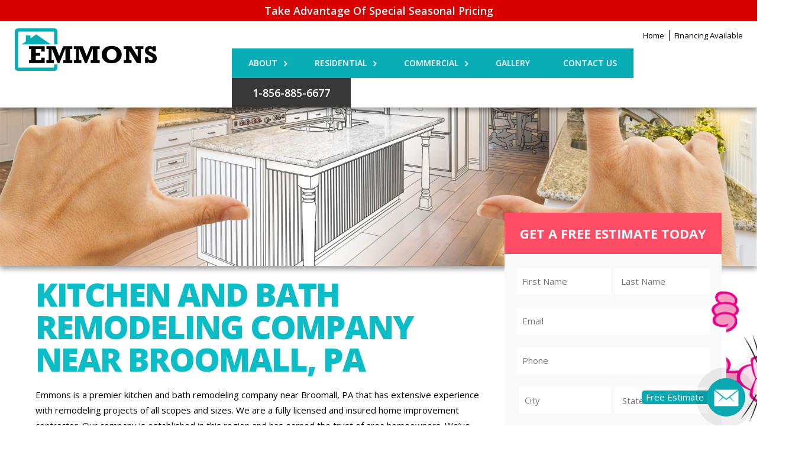

--- FILE ---
content_type: text/html; charset=UTF-8
request_url: https://www.emmonsroofing.com/service-area/pennsylvania/delaware/kitchen-and-bath-remodeling-company-near-broomall/
body_size: 30471
content:
	<!doctype html>
	<!--[if !IE]>
	<html class="no-js non-ie" lang="en-US"> <![endif]-->
	<!--[if IE 7 ]>
	<html class="no-js ie7" lang="en-US"> <![endif]-->
	<!--[if IE 8 ]>
	<html class="no-js ie8" lang="en-US"> <![endif]-->
	<!--[if IE 9 ]>
	<html class="no-js ie9" lang="en-US"> <![endif]-->
	<!--[if gt IE 9]><!-->
<html class="no-js" lang="en-US"> <!--<![endif]-->
	<head>

<!-- Google Tag Manager -->
<script>(function(w,d,s,l,i){w[l]=w[l]||[];w[l].push({'gtm.start':
new Date().getTime(),event:'gtm.js'});var f=d.getElementsByTagName(s)[0],
j=d.createElement(s),dl=l!='dataLayer'?'&l='+l:'';j.async=true;j.src=
'https://www.googletagmanager.com/gtm.js?id='+i+dl;f.parentNode.insertBefore(j,f);
})(window,document,'script','dataLayer','GTM-PXB8MVH');</script>
<!-- End Google Tag Manager -->

		<meta charset="UTF-8"/>
<script type="text/javascript">
/* <![CDATA[ */
var gform;gform||(document.addEventListener("gform_main_scripts_loaded",function(){gform.scriptsLoaded=!0}),document.addEventListener("gform/theme/scripts_loaded",function(){gform.themeScriptsLoaded=!0}),window.addEventListener("DOMContentLoaded",function(){gform.domLoaded=!0}),gform={domLoaded:!1,scriptsLoaded:!1,themeScriptsLoaded:!1,isFormEditor:()=>"function"==typeof InitializeEditor,callIfLoaded:function(o){return!(!gform.domLoaded||!gform.scriptsLoaded||!gform.themeScriptsLoaded&&!gform.isFormEditor()||(gform.isFormEditor()&&console.warn("The use of gform.initializeOnLoaded() is deprecated in the form editor context and will be removed in Gravity Forms 3.1."),o(),0))},initializeOnLoaded:function(o){gform.callIfLoaded(o)||(document.addEventListener("gform_main_scripts_loaded",()=>{gform.scriptsLoaded=!0,gform.callIfLoaded(o)}),document.addEventListener("gform/theme/scripts_loaded",()=>{gform.themeScriptsLoaded=!0,gform.callIfLoaded(o)}),window.addEventListener("DOMContentLoaded",()=>{gform.domLoaded=!0,gform.callIfLoaded(o)}))},hooks:{action:{},filter:{}},addAction:function(o,r,e,t){gform.addHook("action",o,r,e,t)},addFilter:function(o,r,e,t){gform.addHook("filter",o,r,e,t)},doAction:function(o){gform.doHook("action",o,arguments)},applyFilters:function(o){return gform.doHook("filter",o,arguments)},removeAction:function(o,r){gform.removeHook("action",o,r)},removeFilter:function(o,r,e){gform.removeHook("filter",o,r,e)},addHook:function(o,r,e,t,n){null==gform.hooks[o][r]&&(gform.hooks[o][r]=[]);var d=gform.hooks[o][r];null==n&&(n=r+"_"+d.length),gform.hooks[o][r].push({tag:n,callable:e,priority:t=null==t?10:t})},doHook:function(r,o,e){var t;if(e=Array.prototype.slice.call(e,1),null!=gform.hooks[r][o]&&((o=gform.hooks[r][o]).sort(function(o,r){return o.priority-r.priority}),o.forEach(function(o){"function"!=typeof(t=o.callable)&&(t=window[t]),"action"==r?t.apply(null,e):e[0]=t.apply(null,e)})),"filter"==r)return e[0]},removeHook:function(o,r,t,n){var e;null!=gform.hooks[o][r]&&(e=(e=gform.hooks[o][r]).filter(function(o,r,e){return!!(null!=n&&n!=o.tag||null!=t&&t!=o.priority)}),gform.hooks[o][r]=e)}});
/* ]]> */
</script>

		<meta name="viewport" content="width=device-width, initial-scale=1.0">

		<link rel="profile" href="http://gmpg.org/xfn/11"/>
		<link rel="pingback" href="https://www.emmonsroofing.com/xmlrpc.php"/>
		
		<link rel="stylesheet" href="https://cdnjs.cloudflare.com/ajax/libs/font-awesome/4.7.0/css/font-awesome.min.css">
		<link rel="stylesheet" href="https://www.emmonsroofing.com/wp-content/themes/Emmons%20Roofing-Child/owlCarousel/owl.carousel.min.css">
		<link rel="stylesheet" href="https://www.emmonsroofing.com/wp-content/themes/Emmons%20Roofing-Child/owlCarousel/owl.theme.default.min.css">
		<link rel="stylesheet" href="//code.jquery.com/ui/1.12.1/themes/base/jquery-ui.css">
		<link href="https://fonts.googleapis.com/css?family=Open+Sans:300,300i,400,400i,600,600i,700,700i,800,800i&display=swap" rel="stylesheet">
        
        <script type="application/ld+json">
        {
          "@context": "https://schema.org/", 
          "@type": "Product", 
          "name": "General Contractor",
          "brand": {
            "@type": "Organization",
            "name": "Emmons Roofing & Siding"
          },
          "aggregateRating": {
            "@type": "AggregateRating",
            "ratingValue": "4.7",
            "bestRating": "5",
            "worstRating": "1",
            "reviewCount": "334"
          }
        }
        </script>

	<meta name='robots' content='index, follow, max-image-preview:large, max-snippet:-1, max-video-preview:-1' />
	<style>img:is([sizes="auto" i], [sizes^="auto," i]) { contain-intrinsic-size: 3000px 1500px }</style>
	
	<!-- This site is optimized with the Yoast SEO plugin v26.8 - https://yoast.com/product/yoast-seo-wordpress/ -->
	<title>Kitchen and Bath Remodeling Company Near Broomall, PA | Emmons</title>
	<meta name="description" content="When in need of a trusted kitchen and bath remodeling company near Broomall, PA, choose the experts at Emmons." />
	<!-- / Yoast SEO plugin. -->


<link rel='dns-prefetch' href='//www.google.com' />
<link href='https://fonts.gstatic.com' crossorigin rel='preconnect' />
<link rel="alternate" type="application/rss+xml" title="Emmons Roofing &amp; Siding &raquo; Feed" href="https://www.emmonsroofing.com/feed/" />
<style id='wp-emoji-styles-inline-css' type='text/css'>

	img.wp-smiley, img.emoji {
		display: inline !important;
		border: none !important;
		box-shadow: none !important;
		height: 1em !important;
		width: 1em !important;
		margin: 0 0.07em !important;
		vertical-align: -0.1em !important;
		background: none !important;
		padding: 0 !important;
	}
</style>
<link rel='stylesheet' id='wp-block-library-css' href='https://www.emmonsroofing.com/wp-includes/css/dist/block-library/style.min.css?ver=6.8.3' type='text/css' media='all' />
<style id='classic-theme-styles-inline-css' type='text/css'>
/*! This file is auto-generated */
.wp-block-button__link{color:#fff;background-color:#32373c;border-radius:9999px;box-shadow:none;text-decoration:none;padding:calc(.667em + 2px) calc(1.333em + 2px);font-size:1.125em}.wp-block-file__button{background:#32373c;color:#fff;text-decoration:none}
</style>
<link rel='stylesheet' id='wp-components-css' href='https://www.emmonsroofing.com/wp-includes/css/dist/components/style.min.css?ver=6.8.3' type='text/css' media='all' />
<link rel='stylesheet' id='wp-preferences-css' href='https://www.emmonsroofing.com/wp-includes/css/dist/preferences/style.min.css?ver=6.8.3' type='text/css' media='all' />
<link rel='stylesheet' id='wp-block-editor-css' href='https://www.emmonsroofing.com/wp-includes/css/dist/block-editor/style.min.css?ver=6.8.3' type='text/css' media='all' />
<link rel='stylesheet' id='popup-maker-block-library-style-css' href='https://www.emmonsroofing.com/wp-content/plugins/popup-maker/dist/packages/block-library-style.css?ver=dbea705cfafe089d65f1' type='text/css' media='all' />
<style id='global-styles-inline-css' type='text/css'>
:root{--wp--preset--aspect-ratio--square: 1;--wp--preset--aspect-ratio--4-3: 4/3;--wp--preset--aspect-ratio--3-4: 3/4;--wp--preset--aspect-ratio--3-2: 3/2;--wp--preset--aspect-ratio--2-3: 2/3;--wp--preset--aspect-ratio--16-9: 16/9;--wp--preset--aspect-ratio--9-16: 9/16;--wp--preset--color--black: #000000;--wp--preset--color--cyan-bluish-gray: #abb8c3;--wp--preset--color--white: #ffffff;--wp--preset--color--pale-pink: #f78da7;--wp--preset--color--vivid-red: #cf2e2e;--wp--preset--color--luminous-vivid-orange: #ff6900;--wp--preset--color--luminous-vivid-amber: #fcb900;--wp--preset--color--light-green-cyan: #7bdcb5;--wp--preset--color--vivid-green-cyan: #00d084;--wp--preset--color--pale-cyan-blue: #8ed1fc;--wp--preset--color--vivid-cyan-blue: #0693e3;--wp--preset--color--vivid-purple: #9b51e0;--wp--preset--gradient--vivid-cyan-blue-to-vivid-purple: linear-gradient(135deg,rgba(6,147,227,1) 0%,rgb(155,81,224) 100%);--wp--preset--gradient--light-green-cyan-to-vivid-green-cyan: linear-gradient(135deg,rgb(122,220,180) 0%,rgb(0,208,130) 100%);--wp--preset--gradient--luminous-vivid-amber-to-luminous-vivid-orange: linear-gradient(135deg,rgba(252,185,0,1) 0%,rgba(255,105,0,1) 100%);--wp--preset--gradient--luminous-vivid-orange-to-vivid-red: linear-gradient(135deg,rgba(255,105,0,1) 0%,rgb(207,46,46) 100%);--wp--preset--gradient--very-light-gray-to-cyan-bluish-gray: linear-gradient(135deg,rgb(238,238,238) 0%,rgb(169,184,195) 100%);--wp--preset--gradient--cool-to-warm-spectrum: linear-gradient(135deg,rgb(74,234,220) 0%,rgb(151,120,209) 20%,rgb(207,42,186) 40%,rgb(238,44,130) 60%,rgb(251,105,98) 80%,rgb(254,248,76) 100%);--wp--preset--gradient--blush-light-purple: linear-gradient(135deg,rgb(255,206,236) 0%,rgb(152,150,240) 100%);--wp--preset--gradient--blush-bordeaux: linear-gradient(135deg,rgb(254,205,165) 0%,rgb(254,45,45) 50%,rgb(107,0,62) 100%);--wp--preset--gradient--luminous-dusk: linear-gradient(135deg,rgb(255,203,112) 0%,rgb(199,81,192) 50%,rgb(65,88,208) 100%);--wp--preset--gradient--pale-ocean: linear-gradient(135deg,rgb(255,245,203) 0%,rgb(182,227,212) 50%,rgb(51,167,181) 100%);--wp--preset--gradient--electric-grass: linear-gradient(135deg,rgb(202,248,128) 0%,rgb(113,206,126) 100%);--wp--preset--gradient--midnight: linear-gradient(135deg,rgb(2,3,129) 0%,rgb(40,116,252) 100%);--wp--preset--font-size--small: 13px;--wp--preset--font-size--medium: 20px;--wp--preset--font-size--large: 36px;--wp--preset--font-size--x-large: 42px;--wp--preset--spacing--20: 0.44rem;--wp--preset--spacing--30: 0.67rem;--wp--preset--spacing--40: 1rem;--wp--preset--spacing--50: 1.5rem;--wp--preset--spacing--60: 2.25rem;--wp--preset--spacing--70: 3.38rem;--wp--preset--spacing--80: 5.06rem;--wp--preset--shadow--natural: 6px 6px 9px rgba(0, 0, 0, 0.2);--wp--preset--shadow--deep: 12px 12px 50px rgba(0, 0, 0, 0.4);--wp--preset--shadow--sharp: 6px 6px 0px rgba(0, 0, 0, 0.2);--wp--preset--shadow--outlined: 6px 6px 0px -3px rgba(255, 255, 255, 1), 6px 6px rgba(0, 0, 0, 1);--wp--preset--shadow--crisp: 6px 6px 0px rgba(0, 0, 0, 1);}:where(.is-layout-flex){gap: 0.5em;}:where(.is-layout-grid){gap: 0.5em;}body .is-layout-flex{display: flex;}.is-layout-flex{flex-wrap: wrap;align-items: center;}.is-layout-flex > :is(*, div){margin: 0;}body .is-layout-grid{display: grid;}.is-layout-grid > :is(*, div){margin: 0;}:where(.wp-block-columns.is-layout-flex){gap: 2em;}:where(.wp-block-columns.is-layout-grid){gap: 2em;}:where(.wp-block-post-template.is-layout-flex){gap: 1.25em;}:where(.wp-block-post-template.is-layout-grid){gap: 1.25em;}.has-black-color{color: var(--wp--preset--color--black) !important;}.has-cyan-bluish-gray-color{color: var(--wp--preset--color--cyan-bluish-gray) !important;}.has-white-color{color: var(--wp--preset--color--white) !important;}.has-pale-pink-color{color: var(--wp--preset--color--pale-pink) !important;}.has-vivid-red-color{color: var(--wp--preset--color--vivid-red) !important;}.has-luminous-vivid-orange-color{color: var(--wp--preset--color--luminous-vivid-orange) !important;}.has-luminous-vivid-amber-color{color: var(--wp--preset--color--luminous-vivid-amber) !important;}.has-light-green-cyan-color{color: var(--wp--preset--color--light-green-cyan) !important;}.has-vivid-green-cyan-color{color: var(--wp--preset--color--vivid-green-cyan) !important;}.has-pale-cyan-blue-color{color: var(--wp--preset--color--pale-cyan-blue) !important;}.has-vivid-cyan-blue-color{color: var(--wp--preset--color--vivid-cyan-blue) !important;}.has-vivid-purple-color{color: var(--wp--preset--color--vivid-purple) !important;}.has-black-background-color{background-color: var(--wp--preset--color--black) !important;}.has-cyan-bluish-gray-background-color{background-color: var(--wp--preset--color--cyan-bluish-gray) !important;}.has-white-background-color{background-color: var(--wp--preset--color--white) !important;}.has-pale-pink-background-color{background-color: var(--wp--preset--color--pale-pink) !important;}.has-vivid-red-background-color{background-color: var(--wp--preset--color--vivid-red) !important;}.has-luminous-vivid-orange-background-color{background-color: var(--wp--preset--color--luminous-vivid-orange) !important;}.has-luminous-vivid-amber-background-color{background-color: var(--wp--preset--color--luminous-vivid-amber) !important;}.has-light-green-cyan-background-color{background-color: var(--wp--preset--color--light-green-cyan) !important;}.has-vivid-green-cyan-background-color{background-color: var(--wp--preset--color--vivid-green-cyan) !important;}.has-pale-cyan-blue-background-color{background-color: var(--wp--preset--color--pale-cyan-blue) !important;}.has-vivid-cyan-blue-background-color{background-color: var(--wp--preset--color--vivid-cyan-blue) !important;}.has-vivid-purple-background-color{background-color: var(--wp--preset--color--vivid-purple) !important;}.has-black-border-color{border-color: var(--wp--preset--color--black) !important;}.has-cyan-bluish-gray-border-color{border-color: var(--wp--preset--color--cyan-bluish-gray) !important;}.has-white-border-color{border-color: var(--wp--preset--color--white) !important;}.has-pale-pink-border-color{border-color: var(--wp--preset--color--pale-pink) !important;}.has-vivid-red-border-color{border-color: var(--wp--preset--color--vivid-red) !important;}.has-luminous-vivid-orange-border-color{border-color: var(--wp--preset--color--luminous-vivid-orange) !important;}.has-luminous-vivid-amber-border-color{border-color: var(--wp--preset--color--luminous-vivid-amber) !important;}.has-light-green-cyan-border-color{border-color: var(--wp--preset--color--light-green-cyan) !important;}.has-vivid-green-cyan-border-color{border-color: var(--wp--preset--color--vivid-green-cyan) !important;}.has-pale-cyan-blue-border-color{border-color: var(--wp--preset--color--pale-cyan-blue) !important;}.has-vivid-cyan-blue-border-color{border-color: var(--wp--preset--color--vivid-cyan-blue) !important;}.has-vivid-purple-border-color{border-color: var(--wp--preset--color--vivid-purple) !important;}.has-vivid-cyan-blue-to-vivid-purple-gradient-background{background: var(--wp--preset--gradient--vivid-cyan-blue-to-vivid-purple) !important;}.has-light-green-cyan-to-vivid-green-cyan-gradient-background{background: var(--wp--preset--gradient--light-green-cyan-to-vivid-green-cyan) !important;}.has-luminous-vivid-amber-to-luminous-vivid-orange-gradient-background{background: var(--wp--preset--gradient--luminous-vivid-amber-to-luminous-vivid-orange) !important;}.has-luminous-vivid-orange-to-vivid-red-gradient-background{background: var(--wp--preset--gradient--luminous-vivid-orange-to-vivid-red) !important;}.has-very-light-gray-to-cyan-bluish-gray-gradient-background{background: var(--wp--preset--gradient--very-light-gray-to-cyan-bluish-gray) !important;}.has-cool-to-warm-spectrum-gradient-background{background: var(--wp--preset--gradient--cool-to-warm-spectrum) !important;}.has-blush-light-purple-gradient-background{background: var(--wp--preset--gradient--blush-light-purple) !important;}.has-blush-bordeaux-gradient-background{background: var(--wp--preset--gradient--blush-bordeaux) !important;}.has-luminous-dusk-gradient-background{background: var(--wp--preset--gradient--luminous-dusk) !important;}.has-pale-ocean-gradient-background{background: var(--wp--preset--gradient--pale-ocean) !important;}.has-electric-grass-gradient-background{background: var(--wp--preset--gradient--electric-grass) !important;}.has-midnight-gradient-background{background: var(--wp--preset--gradient--midnight) !important;}.has-small-font-size{font-size: var(--wp--preset--font-size--small) !important;}.has-medium-font-size{font-size: var(--wp--preset--font-size--medium) !important;}.has-large-font-size{font-size: var(--wp--preset--font-size--large) !important;}.has-x-large-font-size{font-size: var(--wp--preset--font-size--x-large) !important;}
:where(.wp-block-post-template.is-layout-flex){gap: 1.25em;}:where(.wp-block-post-template.is-layout-grid){gap: 1.25em;}
:where(.wp-block-columns.is-layout-flex){gap: 2em;}:where(.wp-block-columns.is-layout-grid){gap: 2em;}
:root :where(.wp-block-pullquote){font-size: 1.5em;line-height: 1.6;}
</style>
<link rel='stylesheet' id='responsive-style-css' href='https://www.emmonsroofing.com/wp-content/themes/Emmons%20Roofing/core/css/style.css?ver=6.8.3' type='text/css' media='all' />
<link rel='stylesheet' id='responsive-media-queries-css' href='https://www.emmonsroofing.com/wp-content/themes/Emmons%20Roofing/core/css/responsive.css?ver=6.8.3' type='text/css' media='all' />
<link rel='stylesheet' id='responsive-child-style-css' href='https://www.emmonsroofing.com/wp-content/themes/Emmons%20Roofing-Child/style.css?ver=1.0.0' type='text/css' media='all' />
<link rel='stylesheet' id='fontawesome-style-css' href='https://www.emmonsroofing.com/wp-content/themes/Emmons%20Roofing/core/css/font-awesome.min.css?ver=4.7.0' type='text/css' media='all' />
<link rel='stylesheet' id='js_composer_front-css' href='https://www.emmonsroofing.com/wp-content/plugins/js_composer/assets/css/js_composer.min.css?ver=8.2' type='text/css' media='all' />
<link rel='stylesheet' id='gform_basic-css' href='https://www.emmonsroofing.com/wp-content/plugins/gravityforms/assets/css/dist/basic.min.css?ver=2.9.26' type='text/css' media='all' />
<link rel='stylesheet' id='gform_theme_components-css' href='https://www.emmonsroofing.com/wp-content/plugins/gravityforms/assets/css/dist/theme-components.min.css?ver=2.9.26' type='text/css' media='all' />
<link rel='stylesheet' id='gform_theme-css' href='https://www.emmonsroofing.com/wp-content/plugins/gravityforms/assets/css/dist/theme.min.css?ver=2.9.26' type='text/css' media='all' />
<script type="text/javascript" src="https://www.emmonsroofing.com/wp-includes/js/jquery/jquery.min.js?ver=3.7.1" id="jquery-core-js"></script>
<script type="text/javascript" src="https://www.emmonsroofing.com/wp-includes/js/jquery/jquery-migrate.min.js?ver=3.4.1" id="jquery-migrate-js"></script>
<script type="text/javascript" src="https://www.emmonsroofing.com/wp-content/themes/Emmons%20Roofing/core/js/responsive-modernizr.min.js?ver=2.6.1" id="modernizr-js"></script>
<script type="text/javascript" defer='defer' src="https://www.emmonsroofing.com/wp-content/plugins/gravityforms/js/jquery.json.min.js?ver=2.9.26" id="gform_json-js"></script>
<script type="text/javascript" id="gform_gravityforms-js-extra">
/* <![CDATA[ */
var gf_global = {"gf_currency_config":{"name":"U.S. Dollar","symbol_left":"$","symbol_right":"","symbol_padding":"","thousand_separator":",","decimal_separator":".","decimals":2,"code":"USD"},"base_url":"https:\/\/www.emmonsroofing.com\/wp-content\/plugins\/gravityforms","number_formats":[],"spinnerUrl":"https:\/\/www.emmonsroofing.com\/wp-content\/plugins\/gravityforms\/images\/spinner.svg","version_hash":"2e9189b0dca521ed843098de418ea674","strings":{"newRowAdded":"New row added.","rowRemoved":"Row removed","formSaved":"The form has been saved.  The content contains the link to return and complete the form."}};
var gform_i18n = {"datepicker":{"days":{"monday":"Mo","tuesday":"Tu","wednesday":"We","thursday":"Th","friday":"Fr","saturday":"Sa","sunday":"Su"},"months":{"january":"January","february":"February","march":"March","april":"April","may":"May","june":"June","july":"July","august":"August","september":"September","october":"October","november":"November","december":"December"},"firstDay":1,"iconText":"Select date"}};
var gf_legacy_multi = {"2":""};
var gform_gravityforms = {"strings":{"invalid_file_extension":"This type of file is not allowed. Must be one of the following:","delete_file":"Delete this file","in_progress":"in progress","file_exceeds_limit":"File exceeds size limit","illegal_extension":"This type of file is not allowed.","max_reached":"Maximum number of files reached","unknown_error":"There was a problem while saving the file on the server","currently_uploading":"Please wait for the uploading to complete","cancel":"Cancel","cancel_upload":"Cancel this upload","cancelled":"Cancelled","error":"Error","message":"Message"},"vars":{"images_url":"https:\/\/www.emmonsroofing.com\/wp-content\/plugins\/gravityforms\/images"}};
/* ]]> */
</script>
<script type="text/javascript" defer='defer' src="https://www.emmonsroofing.com/wp-content/plugins/gravityforms/js/gravityforms.min.js?ver=2.9.26" id="gform_gravityforms-js"></script>
<script type="text/javascript" defer='defer' src="https://www.emmonsroofing.com/wp-content/plugins/gravityforms/assets/js/dist/utils.min.js?ver=48a3755090e76a154853db28fc254681" id="gform_gravityforms_utils-js"></script>
<script></script><link rel="https://api.w.org/" href="https://www.emmonsroofing.com/wp-json/" /><link rel="alternate" title="JSON" type="application/json" href="https://www.emmonsroofing.com/wp-json/wp/v2/pages/6725" /><link rel="EditURI" type="application/rsd+xml" title="RSD" href="https://www.emmonsroofing.com/xmlrpc.php?rsd" />
<link rel='shortlink' href='https://www.emmonsroofing.com/?p=6725' />
<!-- We need this for debugging -->
<!-- Emmons Roofing 1.0.0 -->
<!-- Emmons Roofing Child Theme 1.0.0 -->
<meta name="generator" content="Powered by WPBakery Page Builder - drag and drop page builder for WordPress."/>
<link rel="icon" href="https://www.emmonsroofing.com/wp-content/uploads/2020/04/cropped-favicon-32x32.png" sizes="32x32" />
<link rel="icon" href="https://www.emmonsroofing.com/wp-content/uploads/2020/04/cropped-favicon-192x192.png" sizes="192x192" />
<link rel="apple-touch-icon" href="https://www.emmonsroofing.com/wp-content/uploads/2020/04/cropped-favicon-180x180.png" />
<meta name="msapplication-TileImage" content="https://www.emmonsroofing.com/wp-content/uploads/2020/04/cropped-favicon-270x270.png" />
		<style type="text/css" id="wp-custom-css">
			/* Before After Gallery */
.before-after-gallery-row {
	padding: 0 10px;
}
.before-after-gallery-row .wpb_wrapper {
    position: relative;
    width: 100%; /* Full width of the column */
    padding-top: 75%; /* Aspect ratio for 1024x768 (4:3 ratio) */
    overflow: hidden;
}
.before-after-gallery-row .vc_column_container {
	  border: 10px #fafafa solid;
}

.before-after-gallery-row .wpb_single_image {
    position: absolute;
    top: 0;
    left: 0;
    width: 100%;
    height: 100%; /* Fill the container */
    overflow: hidden;
	  margin-bottom: 0;
}

.before-after-gallery-row .wpb_single_image::after {
    content: "";
    position: absolute;
    bottom: 0;
    left: 0;
    width: 100%;
    height: 25%; /* Height of the gradient */
    background: linear-gradient(to top, rgba(0, 0, 0, 0.7), transparent);
    pointer-events: none; /* Allow interaction with the image underneath */
}

.before-after-gallery-row .image-label {
    position: absolute;
    bottom: 10px;
    font-size: 16px;
    font-weight: bold;
    color: #fff;
    text-shadow: 1px 1px 3px rgba(0, 0, 0, 0.7);
    z-index: 1;
    pointer-events: none; /* Prevent interference with drag functionality */
}

.before-after-gallery-row .wpb_single_image:first-child .image-label {
    left: 10px; /* Align "Before" label to bottom-left */
    content: "Before";
}

.before-after-gallery-row .wpb_single_image:last-child .image-label {
    right: 10px; /* Align "After" label to bottom-right */
    content: "After";
}

.before-after-gallery-row .wpb_single_image:first-child {
    z-index: 2; /* Place the "Before" image above the "After" image */
    clip-path: inset(0 50% 0 0); /* Start with the "Before" image showing half */
}

.before-after-gallery-row .wpb_single_image img {
    position: absolute;
    top: 0;
    left: 0;
    width: 100%;
    height: 100%;
    object-fit: cover; /* Ensure the images scale and crop proportionally */
	margin: 0 auto;
}

.before-after-gallery-row .handle {
    position: absolute;
    top: 0;
    left: 50%; /* Start the handle in the middle */
    width: 4px;
    height: 100%;
    background: #fff;
    cursor: ew-resize;
    z-index: 3;
    transform: translateX(-50%);
    box-shadow: 0 0 5px rgba(0, 0, 0, 0.5);
    display: flex;
    align-items: center;
    justify-content: center;
}

.before-after-gallery-row .handle .icon-wrapper {
    position: absolute;
    width: 40px;
    height: 40px;
    background-color: white;
    border-radius: 50%; /* Make the background circular */
    display: flex;
    align-items: center;
    justify-content: center;
    box-shadow: 0 2px 5px rgba(0, 0, 0, 0.3);
    z-index: 4;
}

.before-after-gallery-row .handle .icon-wrapper i {
    font-size: 20px;
    color: #000; /* Icon color */
}

#header-announcement {
    padding: 5px;
    background: #d90000;
}

.announcement-banner p {
    color: #fff;
    font-size: 18px;
    font-weight: 600;
    margin: 0px;
    text-align: center;
}


.i4ewOd-pzNkMb-haAclf {
	z-index: 0!important;
}

.mainmenu a.tel-link {
    font-size: 18px;
}
.newsletterrow {
	display:none;
}

.map-it {
    box-shadow: 0px 8px 18px 3px rgb(0 0 0 / 30%);
}

.map-it h3 {
    text-transform: uppercase;
    font-weight: 800;
    font-size: 40px;
    line-height: 50px;
    margin-bottom: 15px;
    margin-top: 5px;
	  text-align:center;
}

.map-it p {
    text-align:center;
}

.gform_fields #field_3_14.gfield select {width: 100%;}

.bold-h2 {
    text-transform: uppercase;
    font-weight: 800;
    font-size: 40px;
    line-height: 50px;
    margin-bottom: 15px;
    margin-top: 5px;
}
.banner {
		display:none;
    background-color: #FF4D65;
    text-align: center;
    height: auto;
    margin: 0 0 8px 0;
    padding: 0px auto 3px;
    width: 100%;
    position: relative;
}

.banner p {
    border: 0;
    display: block;
    color: #fff;
    font-size: 18px;
    margin: 0 !important;
    padding: 5px 8px 5px 8px;
}
.blog-botm-banner {
	float: left;
	width: 100%;
	clear: both;
	margin: 20px 0;
	background: #f7f7f7;
	box-shadow: 0px 2px 6px rgba(0, 0, 0, 0.4);
	border: 3px solid #c5c5c5;
	font-weight: 600;
}
.blog-botm-banner span {
	padding: 20px;
	display: block;
	text-align: center;
	font-size: 20px;
}
.blog-botm-banner span .break {
	padding: 0;
	display: block;
}
.blog-botm-banner #btn-estimate {
	margin-top: 10px;
	padding: 14px 30px;
	text-transform: capitalize;
}
.blog-main-row .blog-botm-banner {
	margin-top: 20px;
}
@media only screen 
and (max-width:767px) {
	.blog-botm-banner {
	margin-bottom: 30px;
}
}
@media only screen 
and (max-width:684px) {
.blog-botm-banner span .break {
	display: inline;
}
	.blog-botm-banner #btn-estimate {
	margin-top: 10px;
	width: 80px !important;
}
	.blog-botm-banner {
	margin-bottom: 30px;
}
}
@media only screen 
and (max-width:480px) {
    .banner p {
        font-size: 16px;
    }
}

estimate-form a {
    display: block;
    position: relative;
    top: -90px;
    visibility: hidden;
}

.grecaptcha-badge {
	visibility: collapse !important;  
}
.free-virtual h1 {
    text-align: center;
    font-size: 68px;
    color: #0BBDC7;
    font-weight: 800 !important;
    line-height: 1.0em;
    margin-bottom: 20px;
    text-transform: uppercase;
    letter-spacing: -2px;
    margin-top: 0;
    word-wrap: break-word;
}

.free-virtual h3 {
    text-align: center;
    font-size: 26px;
    color: #ffffff;
    font-weight: 800 !important;
    line-height: 1.0em;
    margin-bottom: 30px;
    margin-top: 20px;
    word-wrap: break-word;
}

.fast-easy h2 {
    text-align: center;
    color: #FF4D65;
    font-size: 54px;
    font-style: italic;
    margin-bottom: 20px;
}

a.square-button.pink {
	background-color: #FF4D65;
	text-decoration:none;
}

#commercial-customer-logo {
	display:block;
}
#commercial-customer-logo-mobile {
	display:none;
}

@media screen and (max-width: 1024px) {
.bold-h2 {
    font-size: 30px;
    line-height: 38px;
    margin-top: 10px;
}
}

@media screen and (max-width: 768px) {
   .page-id-1683 #content-full {
    margin-top: 115px!important; 
   }
   .free-virtual h1 {font-size: 52px !important;}
   .free-virtual h3 {font-size: 24px !important;}
   .fast-easy h2 {font-size: 46px !important;}
	.bold-h2 {
    margin-top: 5px;
}
	#commercial-customer-logo {
	display:none;
}
#commercial-customer-logo-mobile {
	display:block;
}
}

@media screen and (max-width: 480px) {
   .page-id-1683 #content-full {
    margin-top: 130px!important; 
   }
}

#virtualform .gform_wrapper .top_label li ul.gfield_radio{
    display: table !important;
    width: auto !important;
    margin: auto !important;
}
#virtualform .gform_wrapper .top_label .gfield_label{
    margin: 0 auto 10px auto !important;
    display: table !important;
}

.wpb_text_column.wpb_content_element.virthead {
	text-align: center;
	padding-top: 8px;
} 
.wpb_text_column.wpb_content_element.virthead h2 {
	font-weight: 900;
	text-transform: uppercase;
	margin-bottom: 25px;11
}

.interior-remodeling-section h2::before {
    content: '';
    height: 75px;
    width: 83px;
    position: absolute;
    left: 10px;
    top: -2px;
    background-image: url(../../../wp-content/uploads/2020/02/icon_heading.png);
    background-size: contain;
    background-repeat: no-repeat;
}

.interior-remodeling-section h2 {
	margin-left: 10px;
}

.blue-h3 h3 {
	color: #0BBDC7;
}

.blue-h4 h4 {
	color: #0BBDC7;
}

.black-h4 h4 {
	color: #000000 !important;
}

#roof-quote-pro-widget {
	transition: opacity ease-out .3s;
}

#home-video-row > .wpb_column {
	padding-left: 0 !important;
}

.quick-quote-root {
	z-index: 9998 !important;
}

.quick-quote-button-wrapper {
    top: 75% !important;
}
#roof-quote-pro-widget {
    z-index: 99999999 !important;
}		</style>
		<style type="text/css" data-type="vc_shortcodes-custom-css">.vc_custom_1666622886350{background-image: url(https://www.emmonsroofing.com/wp-content/uploads/2021/12/emmons-team-banner.jpg?id=4465) !important;background-position: center !important;background-repeat: no-repeat !important;background-size: cover !important;}.vc_custom_1663783882283{background-color: #f7f7f7 !important;}.vc_custom_1666621834391{margin-bottom: 0px !important;}.vc_custom_1666623130992{margin-bottom: 15px !important;}.vc_custom_1581585731323{padding-top: 0px !important;}</style><noscript><style> .wpb_animate_when_almost_visible { opacity: 1; }</style></noscript><noscript><style id="rocket-lazyload-nojs-css">.rll-youtube-player, [data-lazy-src]{display:none !important;}</style></noscript>	</head>
<body class="wp-singular page-template page-template-full-width-page page-template-full-width-page-php page page-id-6725 page-child parent-pageid-1309 wp-theme-EmmonsRoofing wp-child-theme-EmmonsRoofing-Child kitchen-and-bath-remodeling-company-near-city-state_code-page default-layout wpb-js-composer js-comp-ver-8.2 vc_responsive">

<!-- Google Tag Manager (noscript) -->
<noscript><iframe src="https://www.googletagmanager.com/ns.html?id=GTM-PXB8MVH"
height="0" width="0" style="display:none;visibility:hidden"></iframe></noscript>
<!-- End Google Tag Manager (noscript) -->

    
 		
<div id="header-main">
	<div id="header" role="banner">
    
<a href="/special-offers/">   
<div id="header-announcement">

    <div class="announcement-banner">
        <p>Take Advantage Of Special Seasonal Pricing</p>
    </div>

</div>
</a>
			<div id="container" class="header-container">
									<div id="logo">
						<a href="https://www.emmonsroofing.com/"><img src="https://www.emmonsroofing.com/wp-content/uploads/2024/03/2024-emmons-logo.png" width="250" height="96" alt="Emmons Roofing &amp; Siding"/></a>
					</div><!-- end of #logo -->
					
					<div class="top-header-right">
						
						<div class="topmenu">
							<ul id="menu-top-menu" class="top-menu"><li id="menu-item-103" class="menu-item menu-item-type-post_type menu-item-object-page menu-item-home menu-item-103"><a href="https://www.emmonsroofing.com/">Home</a></li>
<li id="menu-item-104" class="menu-item menu-item-type-post_type menu-item-object-page menu-item-104"><a href="https://www.emmonsroofing.com/home-improvement-financing/">Financing Available</a></li>
</ul>						</div><!--topmenu-->
					
						<div class="mainmenu">
							<div class="main-menu-row"><ul id="menu-header-menu" class="slimmenu"><li id="menu-item-155" class="desktop-hide menu-item menu-item-type-post_type menu-item-object-page menu-item-home menu-item-155"><a href="https://www.emmonsroofing.com/">Home</a></li>
<li id="menu-item-85" class="menu-item menu-item-type-post_type menu-item-object-page menu-item-has-children menu-item-85"><a href="https://www.emmonsroofing.com/about-emmons-roofing/">About</a>
<ul class="sub-menu">
	<li id="menu-item-86" class="menu-item menu-item-type-post_type menu-item-object-page menu-item-86"><a href="https://www.emmonsroofing.com/about-emmons-roofing/careers/">Careers</a></li>
	<li id="menu-item-87" class="menu-item menu-item-type-post_type menu-item-object-page menu-item-87"><a href="https://www.emmonsroofing.com/about-emmons-roofing/credentials/">Credentials</a></li>
	<li id="menu-item-88" class="menu-item menu-item-type-post_type menu-item-object-page menu-item-88"><a href="https://www.emmonsroofing.com/about-emmons-roofing/reviews/">Reviews</a></li>
	<li id="menu-item-8345" class="menu-item menu-item-type-post_type menu-item-object-page menu-item-8345"><a href="https://www.emmonsroofing.com/blog/">Blog</a></li>
	<li id="menu-item-1352" class="menu-item menu-item-type-post_type menu-item-object-page current-page-ancestor menu-item-1352"><a href="https://www.emmonsroofing.com/service-areas/">Service Areas</a></li>
</ul>
</li>
<li id="menu-item-89" class="menu-item menu-item-type-post_type menu-item-object-page menu-item-has-children menu-item-89"><a href="https://www.emmonsroofing.com/residential-services/">Residential</a>
<ul class="sub-menu">
	<li id="menu-item-5417" class="menu-item menu-item-type-post_type menu-item-object-page menu-item-has-children menu-item-5417"><a href="https://www.emmonsroofing.com/residential-services/interior-remodeling/">Interior Remodeling</a>
	<ul class="sub-menu">
		<li id="menu-item-5633" class="menu-item menu-item-type-post_type menu-item-object-page menu-item-5633"><a href="https://www.emmonsroofing.com/residential-services/interior-remodeling/kitchen-remodel/">Kitchen Remodeling</a></li>
		<li id="menu-item-5606" class="menu-item menu-item-type-post_type menu-item-object-page menu-item-5606"><a href="https://www.emmonsroofing.com/residential-services/interior-remodeling/bathroom-remodel/">Bathroom Remodeling</a></li>
		<li id="menu-item-9864" class="menu-item menu-item-type-post_type menu-item-object-page menu-item-9864"><a href="https://www.emmonsroofing.com/residential-services/interior-remodeling/kitchen-bath-remodeling/">Kitchen And Bath Remodel</a></li>
		<li id="menu-item-9011" class="menu-item menu-item-type-post_type menu-item-object-page menu-item-9011"><a href="https://www.emmonsroofing.com/residential-services/interior-remodeling/one-day-shower-remodel/">One Day Shower Remodel</a></li>
		<li id="menu-item-9033" class="menu-item menu-item-type-post_type menu-item-object-page menu-item-9033"><a href="https://www.emmonsroofing.com/residential-services/interior-remodeling/tub-to-shower-conversion/">Tub to Shower Conversion</a></li>
		<li id="menu-item-9053" class="menu-item menu-item-type-post_type menu-item-object-page menu-item-9053"><a href="https://www.emmonsroofing.com/residential-services/interior-remodeling/bath-tub-replacement/">Bathtub Replacement</a></li>
		<li id="menu-item-9084" class="menu-item menu-item-type-post_type menu-item-object-page menu-item-9084"><a href="https://www.emmonsroofing.com/residential-services/interior-remodeling/shower-replacement/">Shower Replacement</a></li>
		<li id="menu-item-9075" class="menu-item menu-item-type-post_type menu-item-object-page menu-item-9075"><a href="https://www.emmonsroofing.com/residential-services/interior-remodeling/sentrel-bath-systems/">Sentrel Bath Systems</a></li>
		<li id="menu-item-8098" class="menu-item menu-item-type-post_type menu-item-object-page menu-item-8098"><a href="https://www.emmonsroofing.com/residential-services/interior-remodeling/interior-renovations/">Interior Renovations</a></li>
		<li id="menu-item-8939" class="menu-item menu-item-type-post_type menu-item-object-page menu-item-8939"><a href="https://www.emmonsroofing.com/residential-services/interior-remodeling/basement-remodeling/">Basement Remodeling</a></li>
		<li id="menu-item-8972" class="menu-item menu-item-type-post_type menu-item-object-page menu-item-8972"><a href="https://www.emmonsroofing.com/residential-services/interior-remodeling/basement-finishing/">Basement Finishing</a></li>
		<li id="menu-item-9973" class="menu-item menu-item-type-post_type menu-item-object-page menu-item-9973"><a href="https://www.emmonsroofing.com/residential-services/interior-remodeling/local-bathroom-remodelers/">Local Bathroom Remodelers</a></li>
		<li id="menu-item-10051" class="menu-item menu-item-type-post_type menu-item-object-page menu-item-10051"><a href="https://www.emmonsroofing.com/residential-services/interior-remodeling/design-build-kitchen-bath-remodeling/">Design Build Kitchen &#038; Bath</a></li>
	</ul>
</li>
	<li id="menu-item-90" class="menu-item menu-item-type-post_type menu-item-object-page menu-item-has-children menu-item-90"><a href="https://www.emmonsroofing.com/residential-services/roofing/">Roofing</a>
	<ul class="sub-menu">
		<li id="menu-item-2795" class="menu-item menu-item-type-post_type menu-item-object-page menu-item-2795"><a href="https://www.emmonsroofing.com/residential-services/roofing/roof-repair/">Roof Repair</a></li>
		<li id="menu-item-2765" class="menu-item menu-item-type-post_type menu-item-object-page menu-item-2765"><a href="https://www.emmonsroofing.com/residential-services/roofing/roof-replacement/">Roof Replacement</a></li>
		<li id="menu-item-3311" class="menu-item menu-item-type-post_type menu-item-object-page menu-item-3311"><a href="https://www.emmonsroofing.com/residential-services/roofing/roof-inspection/">Roof Inspection</a></li>
		<li id="menu-item-9587" class="menu-item menu-item-type-post_type menu-item-object-page menu-item-9587"><a href="https://www.emmonsroofing.com/residential-services/roofing/roofing-quotes/">Roofing Quotes</a></li>
		<li id="menu-item-7047" class="menu-item menu-item-type-post_type menu-item-object-page menu-item-7047"><a href="https://www.emmonsroofing.com/residential-services/roofing/historical-roof-restoration/">Historical Roof Restoration</a></li>
		<li id="menu-item-3789" class="menu-item menu-item-type-post_type menu-item-object-page menu-item-3789"><a href="https://www.emmonsroofing.com/residential-services/roofing/local-roofers/">Local Roofers</a></li>
		<li id="menu-item-8332" class="menu-item menu-item-type-post_type menu-item-object-page menu-item-8332"><a href="https://www.emmonsroofing.com/residential-services/roofing/residential-roofing-contractor/">Roofing Contractors</a></li>
		<li id="menu-item-10017" class="menu-item menu-item-type-post_type menu-item-object-page menu-item-10017"><a href="https://www.emmonsroofing.com/residential-services/roofing/affordable-roofing-services/">Affordable Roofing Services</a></li>
		<li id="menu-item-10037" class="menu-item menu-item-type-post_type menu-item-object-page menu-item-10037"><a href="https://www.emmonsroofing.com/residential-services/roofing/roof-installation/">Roof Installation</a></li>
		<li id="menu-item-4183" class="menu-item menu-item-type-post_type menu-item-object-page menu-item-4183"><a href="https://www.emmonsroofing.com/residential-services/roofing/attic-ventilation/">Attic Ventilation</a></li>
		<li id="menu-item-4241" class="menu-item menu-item-type-post_type menu-item-object-page menu-item-4241"><a href="https://www.emmonsroofing.com/residential-services/roofing/ice-dam-removal/">Ice Dam Removal</a></li>
		<li id="menu-item-5939" class="menu-item menu-item-type-post_type menu-item-object-page menu-item-5939"><a href="https://www.emmonsroofing.com/residential-services/roofing/roof-leaks/">Roof Leaks</a></li>
		<li id="menu-item-9259" class="menu-item menu-item-type-post_type menu-item-object-page menu-item-9259"><a href="https://www.emmonsroofing.com/residential-services/roofing/soffit-fascia-repair/">Soffit and Fascia Repair</a></li>
		<li id="menu-item-6648" class="menu-item menu-item-type-post_type menu-item-object-page menu-item-6648"><a href="https://www.emmonsroofing.com/residential-services/roofing/types-of-roofs/">Types of Roofs</a></li>
	</ul>
</li>
	<li id="menu-item-92" class="menu-item menu-item-type-post_type menu-item-object-page menu-item-has-children menu-item-92"><a href="https://www.emmonsroofing.com/residential-services/siding/">Siding</a>
	<ul class="sub-menu">
		<li id="menu-item-2763" class="menu-item menu-item-type-post_type menu-item-object-page menu-item-2763"><a href="https://www.emmonsroofing.com/residential-services/siding/siding-installation/">Siding Replacement</a></li>
		<li id="menu-item-2838" class="menu-item menu-item-type-post_type menu-item-object-page menu-item-2838"><a href="https://www.emmonsroofing.com/residential-services/siding/siding-repair/">Siding Repair</a></li>
		<li id="menu-item-5757" class="menu-item menu-item-type-post_type menu-item-object-page menu-item-5757"><a href="https://www.emmonsroofing.com/residential-services/siding/siding-installation/vinyl-siding-installation/">Vinyl Siding Installation</a></li>
		<li id="menu-item-5013" class="menu-item menu-item-type-post_type menu-item-object-page menu-item-5013"><a href="https://www.emmonsroofing.com/residential-services/siding/fiber-cement-siding/">Fiber Cement Siding</a></li>
		<li id="menu-item-5079" class="menu-item menu-item-type-post_type menu-item-object-page menu-item-5079"><a href="https://www.emmonsroofing.com/residential-services/siding/siding-repair/fiber-cement-siding-repair/">Fiber Cement Siding Repair</a></li>
		<li id="menu-item-3665" class="menu-item menu-item-type-post_type menu-item-object-page menu-item-3665"><a href="https://www.emmonsroofing.com/residential-services/siding/stone-veneer-siding/">Stone Veneer Siding</a></li>
		<li id="menu-item-5909" class="menu-item menu-item-type-post_type menu-item-object-page menu-item-5909"><a href="https://www.emmonsroofing.com/residential-services/siding/insulated-siding/">Insulated Siding</a></li>
		<li id="menu-item-3349" class="menu-item menu-item-type-post_type menu-item-object-page menu-item-3349"><a href="https://www.emmonsroofing.com/residential-services/siding/stucco-remediation/">Stucco Remediation</a></li>
		<li id="menu-item-5120" class="menu-item menu-item-type-post_type menu-item-object-page menu-item-has-children menu-item-5120"><a href="https://www.emmonsroofing.com/residential-services/siding/james-hardie-siding/">James Hardie Siding</a>
		<ul class="sub-menu">
			<li id="menu-item-10108" class="menu-item menu-item-type-post_type menu-item-object-page menu-item-10108"><a href="https://www.emmonsroofing.com/residential-services/siding/james-hardie-siding/hardie-siding-installation/">Hardie Siding Installation</a></li>
		</ul>
</li>
	</ul>
</li>
	<li id="menu-item-94" class="menu-item menu-item-type-post_type menu-item-object-page menu-item-has-children menu-item-94"><a href="https://www.emmonsroofing.com/residential-services/windows/">Windows</a>
	<ul class="sub-menu">
		<li id="menu-item-2764" class="menu-item menu-item-type-post_type menu-item-object-page menu-item-2764"><a href="https://www.emmonsroofing.com/residential-services/windows/window-replacement/">Window Replacement</a></li>
		<li id="menu-item-3809" class="menu-item menu-item-type-post_type menu-item-object-page menu-item-3809"><a href="https://www.emmonsroofing.com/residential-services/windows/energy-efficient-window-installation/">Energy Efficient Windows</a></li>
		<li id="menu-item-5849" class="menu-item menu-item-type-post_type menu-item-object-page menu-item-5849"><a href="https://www.emmonsroofing.com/residential-services/windows/fiberglass-vs-vinyl-windows/">Fiberglass vs Vinyl Windows</a></li>
		<li id="menu-item-4136" class="menu-item menu-item-type-post_type menu-item-object-page menu-item-4136"><a href="https://www.emmonsroofing.com/residential-services/roofing/skylight-installation/">Skylight Installation</a></li>
	</ul>
</li>
	<li id="menu-item-1059" class="menu-item menu-item-type-post_type menu-item-object-page menu-item-has-children menu-item-1059"><a href="https://www.emmonsroofing.com/residential-services/gutters/">Gutters</a>
	<ul class="sub-menu">
		<li id="menu-item-2888" class="menu-item menu-item-type-post_type menu-item-object-page menu-item-2888"><a href="https://www.emmonsroofing.com/residential-services/gutters/gutter-repair/">Gutter Repair</a></li>
		<li id="menu-item-2761" class="menu-item menu-item-type-post_type menu-item-object-page menu-item-2761"><a href="https://www.emmonsroofing.com/residential-services/gutters/gutter-replacement/">Gutter Replacement</a></li>
		<li id="menu-item-4106" class="menu-item menu-item-type-post_type menu-item-object-page menu-item-4106"><a href="https://www.emmonsroofing.com/residential-services/gutters/gutter-guards/">Gutter Guards</a></li>
		<li id="menu-item-3823" class="menu-item menu-item-type-post_type menu-item-object-page menu-item-3823"><a href="https://www.emmonsroofing.com/residential-services/gutters/seamless-gutter-installation/">Seamless Gutter Installation</a></li>
		<li id="menu-item-9233" class="menu-item menu-item-type-post_type menu-item-object-page menu-item-9233"><a href="https://www.emmonsroofing.com/residential-services/gutters/gutter-protection/">Gutter Protection</a></li>
	</ul>
</li>
	<li id="menu-item-1112" class="menu-item menu-item-type-post_type menu-item-object-page menu-item-has-children menu-item-1112"><a href="https://www.emmonsroofing.com/residential-services/doors/">Doors</a>
	<ul class="sub-menu">
		<li id="menu-item-2762" class="menu-item menu-item-type-post_type menu-item-object-page menu-item-2762"><a href="https://www.emmonsroofing.com/residential-services/doors/door-replacement/">Door Replacement</a></li>
		<li id="menu-item-8452" class="menu-item menu-item-type-post_type menu-item-object-page menu-item-8452"><a href="https://www.emmonsroofing.com/residential-services/doors/entry-door-replacement/">Entry Door Replacement</a></li>
		<li id="menu-item-5878" class="menu-item menu-item-type-post_type menu-item-object-page menu-item-5878"><a href="https://www.emmonsroofing.com/residential-services/doors/interior-door-installation/">Interior Door Installation</a></li>
	</ul>
</li>
	<li id="menu-item-3235" class="menu-item menu-item-type-post_type menu-item-object-page menu-item-has-children menu-item-3235"><a href="https://www.emmonsroofing.com/residential-services/insulation/">Insulation</a>
	<ul class="sub-menu">
		<li id="menu-item-10125" class="menu-item menu-item-type-post_type menu-item-object-page menu-item-10125"><a href="https://www.emmonsroofing.com/residential-services/insulation/home-insulation-upgrade/">Home Insulation Upgrade</a></li>
		<li id="menu-item-3282" class="menu-item menu-item-type-post_type menu-item-object-page menu-item-3282"><a href="https://www.emmonsroofing.com/residential-services/insulation/fiberglass-insulation/">Fiberglass Insulation</a></li>
		<li id="menu-item-6007" class="menu-item menu-item-type-post_type menu-item-object-page menu-item-6007"><a href="https://www.emmonsroofing.com/residential-services/insulation/cellulose-insulation/">Cellulose Insulation</a></li>
	</ul>
</li>
	<li id="menu-item-5170" class="menu-item menu-item-type-post_type menu-item-object-page menu-item-has-children menu-item-5170"><a href="https://www.emmonsroofing.com/residential-services/exterior-painting/">Painting</a>
	<ul class="sub-menu">
		<li id="menu-item-8167" class="menu-item menu-item-type-post_type menu-item-object-page menu-item-8167"><a href="https://www.emmonsroofing.com/residential-services/exterior-painting/exterior-home-painting/">Exterior Home Painting</a></li>
		<li id="menu-item-8514" class="menu-item menu-item-type-post_type menu-item-object-page menu-item-8514"><a href="https://www.emmonsroofing.com/residential-services/exterior-painting/local-exterior-house-painters/">Local Exterior House Painters</a></li>
	</ul>
</li>
	<li id="menu-item-8854" class="menu-item menu-item-type-post_type menu-item-object-page menu-item-has-children menu-item-8854"><a href="https://www.emmonsroofing.com/residential-services/decks-porches/">Decks &#038; Porches</a>
	<ul class="sub-menu">
		<li id="menu-item-8866" class="menu-item menu-item-type-post_type menu-item-object-page menu-item-8866"><a href="https://www.emmonsroofing.com/residential-services/decks-porches/composite-deck-builders/">Composite Deck Builders</a></li>
		<li id="menu-item-8920" class="menu-item menu-item-type-post_type menu-item-object-page menu-item-8920"><a href="https://www.emmonsroofing.com/residential-services/decks-porches/deck-replacement/">Deck Replacement</a></li>
		<li id="menu-item-9220" class="menu-item menu-item-type-post_type menu-item-object-page menu-item-9220"><a href="https://www.emmonsroofing.com/residential-services/decks-porches/wood-deck-installation/">Wood Deck Installation</a></li>
		<li id="menu-item-9604" class="menu-item menu-item-type-post_type menu-item-object-page menu-item-9604"><a href="https://www.emmonsroofing.com/residential-services/decks-porches/new-deck-quote/">New Deck Quote</a></li>
		<li id="menu-item-9849" class="menu-item menu-item-type-post_type menu-item-object-page menu-item-9849"><a href="https://www.emmonsroofing.com/residential-services/decks-porches/deck-expansion/">Deck Expansion</a></li>
		<li id="menu-item-10158" class="menu-item menu-item-type-post_type menu-item-object-page menu-item-10158"><a href="https://www.emmonsroofing.com/residential-services/decks-porches/deck-repair/">Deck Repair</a></li>
	</ul>
</li>
	<li id="menu-item-1297" class="menu-item menu-item-type-post_type menu-item-object-page menu-item-has-children menu-item-1297"><a href="https://www.emmonsroofing.com/residential-services/storm-damage-repair/">Storm Damage</a>
	<ul class="sub-menu">
		<li id="menu-item-10096" class="menu-item menu-item-type-post_type menu-item-object-page menu-item-10096"><a href="https://www.emmonsroofing.com/residential-services/storm-damage-restoration/">Storm Damage Restoration</a></li>
		<li id="menu-item-8440" class="menu-item menu-item-type-post_type menu-item-object-page menu-item-8440"><a href="https://www.emmonsroofing.com/residential-services/storm-damage-repair/hail-damaged-roof/">Hail Damaged Roof</a></li>
		<li id="menu-item-8489" class="menu-item menu-item-type-post_type menu-item-object-page menu-item-8489"><a href="https://www.emmonsroofing.com/residential-services/storm-damage-repair/wind-damaged-roof/">Wind Damaged Roof</a></li>
		<li id="menu-item-8617" class="menu-item menu-item-type-post_type menu-item-object-page menu-item-8617"><a href="https://www.emmonsroofing.com/residential-services/storm-damage-repair/cracked-siding-panels/">Cracked Siding Panels</a></li>
		<li id="menu-item-8631" class="menu-item menu-item-type-post_type menu-item-object-page menu-item-8631"><a href="https://www.emmonsroofing.com/residential-services/storm-damage-repair/missing-siding-panels/">Missing Siding Panels</a></li>
		<li id="menu-item-9919" class="menu-item menu-item-type-post_type menu-item-object-page menu-item-9919"><a href="https://www.emmonsroofing.com/residential-services/storm-damage-repair/storm-damaged-gutters/">Storm Damaged Gutters</a></li>
	</ul>
</li>
	<li id="menu-item-6248" class="menu-item menu-item-type-post_type menu-item-object-page menu-item-has-children menu-item-6248"><a href="https://www.emmonsroofing.com/residential-services/solar-panel-installation/">Solar Panel Installation</a>
	<ul class="sub-menu">
		<li id="menu-item-8777" class="menu-item menu-item-type-post_type menu-item-object-page menu-item-8777"><a href="https://www.emmonsroofing.com/residential-services/solar-panel-installation/local-solar-company/">Local Solar Company</a></li>
		<li id="menu-item-6339" class="menu-item menu-item-type-post_type menu-item-object-page menu-item-6339"><a href="https://www.emmonsroofing.com/residential-services/solar-panel-installation/solar-panels-for-your-home/">Solar Panels For Your Home</a></li>
		<li id="menu-item-6459" class="menu-item menu-item-type-post_type menu-item-object-page menu-item-6459"><a href="https://www.emmonsroofing.com/residential-services/solar-panel-installation/sunpower-solar-panels/">SunPower Solar Panels</a></li>
		<li id="menu-item-7631" class="menu-item menu-item-type-post_type menu-item-object-page menu-item-7631"><a href="https://www.emmonsroofing.com/residential-services/solar-panel-installation/solar-roofing/">Solar Roofing</a></li>
		<li id="menu-item-7878" class="menu-item menu-item-type-post_type menu-item-object-page menu-item-7878"><a href="https://www.emmonsroofing.com/residential-services/solar-panel-installation/solar-panel-pricing/">Solar Panel Pricing</a></li>
		<li id="menu-item-8304" class="menu-item menu-item-type-post_type menu-item-object-page menu-item-8304"><a href="https://www.emmonsroofing.com/residential-services/solar-panel-installation/roof-solar-panel-cost/">Solar Panel Cost</a></li>
		<li id="menu-item-8908" class="menu-item menu-item-type-post_type menu-item-object-page menu-item-8908"><a href="https://www.emmonsroofing.com/residential-services/solar-panel-removal/">Solar Panel Removal</a></li>
	</ul>
</li>
	<li id="menu-item-9642" class="menu-item menu-item-type-post_type menu-item-object-page menu-item-has-children menu-item-9642"><a href="https://www.emmonsroofing.com/residential-services/home-additions/">Home Additions</a>
	<ul class="sub-menu">
		<li id="menu-item-9661" class="menu-item menu-item-type-post_type menu-item-object-page menu-item-9661"><a href="https://www.emmonsroofing.com/residential-services/home-additions/sunroom-builders/">Sunroom Builders</a></li>
		<li id="menu-item-9677" class="menu-item menu-item-type-post_type menu-item-object-page menu-item-9677"><a href="https://www.emmonsroofing.com/residential-services/home-additions/bump-outs/">Bump-Out Additions</a></li>
		<li id="menu-item-9772" class="menu-item menu-item-type-post_type menu-item-object-page menu-item-9772"><a href="https://www.emmonsroofing.com/residential-services/home-additions/second-story-addition/">Second Story Addition</a></li>
		<li id="menu-item-9805" class="menu-item menu-item-type-post_type menu-item-object-page menu-item-9805"><a href="https://www.emmonsroofing.com/residential-services/home-additions/bathroom-addition/">Bathroom Addition</a></li>
		<li id="menu-item-9880" class="menu-item menu-item-type-post_type menu-item-object-page menu-item-9880"><a href="https://www.emmonsroofing.com/residential-services/home-additions/garage-conversions/">Garage Conversions</a></li>
		<li id="menu-item-9895" class="menu-item menu-item-type-post_type menu-item-object-page menu-item-9895"><a href="https://www.emmonsroofing.com/residential-services/home-additions/mudroom-addition/">Mudroom Addition</a></li>
	</ul>
</li>
	<li id="menu-item-9957" class="menu-item menu-item-type-post_type menu-item-object-page menu-item-9957"><a href="https://www.emmonsroofing.com/residential-services/historic-home-renovation/">Historic Home Renovation</a></li>
</ul>
</li>
<li id="menu-item-96" class="menu-item menu-item-type-post_type menu-item-object-page menu-item-has-children menu-item-96"><a href="https://www.emmonsroofing.com/commercial-services/">Commercial</a>
<ul class="sub-menu">
	<li id="menu-item-2281" class="menu-item menu-item-type-post_type menu-item-object-page menu-item-has-children menu-item-2281"><a href="https://www.emmonsroofing.com/commercial-services/commercial-roofing/">Commercial Roofing</a>
	<ul class="sub-menu">
		<li id="menu-item-3997" class="menu-item menu-item-type-post_type menu-item-object-page menu-item-3997"><a href="https://www.emmonsroofing.com/commercial-services/commercial-roofing/commercial-roof-repair/">Roof Repair</a></li>
		<li id="menu-item-3050" class="menu-item menu-item-type-post_type menu-item-object-page menu-item-3050"><a href="https://www.emmonsroofing.com/commercial-services/commercial-roofing/commercial-roof-replacement/">Roof Replacement</a></li>
		<li id="menu-item-8059" class="menu-item menu-item-type-post_type menu-item-object-page menu-item-8059"><a href="https://www.emmonsroofing.com/commercial-services/commercial-roofing/commercial-roof-installation/">Roof Installation</a></li>
		<li id="menu-item-6121" class="menu-item menu-item-type-post_type menu-item-object-page menu-item-6121"><a href="https://www.emmonsroofing.com/commercial-services/commercial-roofing/commercial-roof-inspection/">Roof Inspection</a></li>
		<li id="menu-item-9588" class="menu-item menu-item-type-post_type menu-item-object-page menu-item-9588"><a href="https://www.emmonsroofing.com/residential-services/roofing/roofing-quotes/">Roofing Quotes</a></li>
		<li id="menu-item-6601" class="menu-item menu-item-type-post_type menu-item-object-page menu-item-6601"><a href="https://www.emmonsroofing.com/commercial-services/commercial-roofing/built-up-roofing-membrane/">Built-Up Roofing Membrane</a></li>
		<li id="menu-item-4924" class="menu-item menu-item-type-post_type menu-item-object-page menu-item-4924"><a href="https://www.emmonsroofing.com/commercial-services/commercial-roofing/epdm-flat-roofing/">EPDM Roofing</a></li>
		<li id="menu-item-6545" class="menu-item menu-item-type-post_type menu-item-object-page menu-item-6545"><a href="https://www.emmonsroofing.com/commercial-services/commercial-roofing/industrial-metal-roofing/">Metal Roofing</a></li>
		<li id="menu-item-5095" class="menu-item menu-item-type-post_type menu-item-object-page menu-item-5095"><a href="https://www.emmonsroofing.com/commercial-services/commercial-roofing/tpo-flat-roofing/">TPO Roofing</a></li>
		<li id="menu-item-5938" class="menu-item menu-item-type-post_type menu-item-object-page menu-item-5938"><a href="https://www.emmonsroofing.com/commercial-services/commercial-roofing/roof-leaks/">Roof Leaks</a></li>
		<li id="menu-item-8254" class="menu-item menu-item-type-post_type menu-item-object-page menu-item-8254"><a href="https://www.emmonsroofing.com/commercial-services/commercial-roofing/commercial-roofing-contractor/">Commercial Roofing Contractor</a></li>
		<li id="menu-item-9941" class="menu-item menu-item-type-post_type menu-item-object-page menu-item-9941"><a href="https://www.emmonsroofing.com/commercial-services/commercial-roofing/commercial-roof-coatings/">Commercial Roof Coatings</a></li>
	</ul>
</li>
	<li id="menu-item-2290" class="menu-item menu-item-type-post_type menu-item-object-page menu-item-has-children menu-item-2290"><a href="https://www.emmonsroofing.com/commercial-services/commercial-siding/">Commercial Siding</a>
	<ul class="sub-menu">
		<li id="menu-item-4018" class="menu-item menu-item-type-post_type menu-item-object-page menu-item-4018"><a href="https://www.emmonsroofing.com/commercial-services/commercial-siding/commercial-siding-repair/">Siding Repair</a></li>
		<li id="menu-item-3081" class="menu-item menu-item-type-post_type menu-item-object-page menu-item-3081"><a href="https://www.emmonsroofing.com/commercial-services/commercial-siding/commercial-siding-replacement/">Siding Replacement</a></li>
		<li id="menu-item-3697" class="menu-item menu-item-type-post_type menu-item-object-page menu-item-3697"><a href="https://www.emmonsroofing.com/commercial-services/commercial-siding/commercial-caulking-and-waterproofing/">Caulking &#038; Waterproofing</a></li>
	</ul>
</li>
	<li id="menu-item-2319" class="menu-item menu-item-type-post_type menu-item-object-page menu-item-has-children menu-item-2319"><a href="https://www.emmonsroofing.com/commercial-services/commercial-windows/">Commercial Windows</a>
	<ul class="sub-menu">
		<li id="menu-item-3117" class="menu-item menu-item-type-post_type menu-item-object-page menu-item-3117"><a href="https://www.emmonsroofing.com/commercial-services/commercial-windows/commercial-replacement-windows/">Window Replacement</a></li>
	</ul>
</li>
	<li id="menu-item-2412" class="menu-item menu-item-type-post_type menu-item-object-page menu-item-has-children menu-item-2412"><a href="https://www.emmonsroofing.com/commercial-services/commercial-gutters/">Commercial Gutters</a>
	<ul class="sub-menu">
		<li id="menu-item-4063" class="menu-item menu-item-type-post_type menu-item-object-page menu-item-4063"><a href="https://www.emmonsroofing.com/commercial-services/commercial-gutters/commercial-gutter-repair/">Gutter Repair</a></li>
		<li id="menu-item-3134" class="menu-item menu-item-type-post_type menu-item-object-page menu-item-3134"><a href="https://www.emmonsroofing.com/commercial-services/commercial-gutters/commercial-gutter-replacement/">Gutter Replacement</a></li>
	</ul>
</li>
	<li id="menu-item-2423" class="menu-item menu-item-type-post_type menu-item-object-page menu-item-has-children menu-item-2423"><a href="https://www.emmonsroofing.com/commercial-services/commercial-doors/">Commercial Doors</a>
	<ul class="sub-menu">
		<li id="menu-item-3149" class="menu-item menu-item-type-post_type menu-item-object-page menu-item-3149"><a href="https://www.emmonsroofing.com/commercial-services/commercial-doors/commercial-door-replacement/">Door Replacement</a></li>
	</ul>
</li>
	<li id="menu-item-3202" class="menu-item menu-item-type-post_type menu-item-object-page menu-item-3202"><a href="https://www.emmonsroofing.com/commercial-services/commercial-insulation/">Commercial Insulation</a></li>
	<li id="menu-item-5205" class="menu-item menu-item-type-post_type menu-item-object-page menu-item-5205"><a href="https://www.emmonsroofing.com/commercial-services/exterior-painting/">Commercial Painting</a></li>
	<li id="menu-item-8228" class="menu-item menu-item-type-post_type menu-item-object-page menu-item-has-children menu-item-8228"><a href="https://www.emmonsroofing.com/commercial-services/commercial-construction-company/">Commercial Construction</a>
	<ul class="sub-menu">
		<li id="menu-item-8529" class="menu-item menu-item-type-post_type menu-item-object-page menu-item-8529"><a href="https://www.emmonsroofing.com/commercial-services/commercial-construction-company/commercial-building-repair/">Commercial Building Repair</a></li>
		<li id="menu-item-9246" class="menu-item menu-item-type-post_type menu-item-object-page menu-item-9246"><a href="https://www.emmonsroofing.com/commercial-services/commercial-builders/">Commercial Builders</a></li>
		<li id="menu-item-7855" class="menu-item menu-item-type-post_type menu-item-object-page menu-item-7855"><a href="https://www.emmonsroofing.com/commercial-services/commercial-contractor/">Commercial Contractor</a></li>
	</ul>
</li>
	<li id="menu-item-2556" class="menu-item menu-item-type-post_type menu-item-object-page menu-item-2556"><a href="https://www.emmonsroofing.com/commercial-services/commercial-storm-damage-repair/">Storm Damage</a></li>
</ul>
</li>
<li id="menu-item-98" class="menu-item menu-item-type-post_type menu-item-object-page menu-item-98"><a href="https://www.emmonsroofing.com/project-gallery/">Gallery</a></li>
<li id="menu-item-97" class="menu-item menu-item-type-post_type menu-item-object-page menu-item-97"><a href="https://www.emmonsroofing.com/contact-us/">Contact Us</a></li>
<li id="menu-item-156" class="desktop-hide menu-item menu-item-type-post_type menu-item-object-page menu-item-156"><a href="https://www.emmonsroofing.com/home-improvement-financing/">Financing</a></li>
<li id="menu-item-774" class="desktop-hide rqstbtn menu-item menu-item-type-post_type menu-item-object-page menu-item-774"><a href="https://www.emmonsroofing.com/request-estimate/">Request Estimate</a></li>
</ul></div>							<a class="tel-link" href="tel:+1-856-885-6677">1-856-885-6677</a>						</div><!--mainmenu-->

										</div>
        </div><!--header container-->            
	</div><!--header banner-->
</div><!--header main-->
		
				
	</div><!-- end of #header -->
    <div id="hdplaceholder"></div>
	




<div id="wrapper" class="clearfix">


	

		 
	<div id="headerbar" style="background-image: url('https://www.emmonsroofing.com/wp-content/uploads/2023/04/kitchen-and-bath-remodeling-sa-hero.jpg');">
	</div>	
	


<div class="clearfix"></div>


	
<div class="clearfix"></div>

	
	
</div>
	

<div class="clearfix"></div>

<div id="container" class="hfeed">	
<div id="content-full" class="grid col-940">

	
				
			
						<div id="post-6725" class="post-6725 page type-page status-publish has-post-thumbnail hentry">
				
								
					
					
								
								
				<!--div id="contactform" class="sticky-form desktop">
					<div class="formheader">Get a Free Estimate</div>
									</div-->
				
								
				<div class="post-entry">
										<div class="wpb-content-wrapper"><div data-vc-full-width="true" data-vc-full-width-init="false" class="vc_row wpb_row vc_row-fluid overflow"><div class="wpb_column vc_column_container vc_col-sm-8"><div class="vc_column-inner"><div class="wpb_wrapper">
	<div class="wpb_text_column wpb_content_element" >
		<div class="wpb_wrapper">
			<h1>Kitchen and Bath Remodeling Company Near Broomall, PA</h1>
<p>Emmons is a premier kitchen and bath remodeling company near Broomall, PA that has extensive experience with remodeling projects of all scopes and sizes. We are a fully licensed and insured home improvement contractor. Our company is established in this region and has earned the trust of area homeowners. We’ve done that by only using premium materials, providing superior craftsmanship that stands the test of time, and delivering exceptional customer service and care.</p>
<h2>The Benefits of Kitchen and Bath Remodeling<strong><br />
</strong></h2>
<p>Bath and kitchen remodeling is an opportunity to breathe new life into your home and transform it into a space that you’re going to love for many years to come. Remodeling adds real value to a house as well. Consider that the average home improvement project in this region provides a return on investment greater than 75%. Remodeling also lets you bring your home up to modern code and thus makes it safer. You can also make your home more energy efficient and save even more in the years to come.</p>

		</div>
	</div>
</div></div></div><div class="wpb_column vc_column_container vc_col-sm-4"><div class="vc_column-inner"><div class="wpb_wrapper">
	<div class="wpb_text_column wpb_content_element stickyform" id="contactform">
		<div class="wpb_wrapper">
			<div class="formheader">Get a Free Estimate Today</div>

                <div class='gf_browser_chrome gform_wrapper gravity-theme gform-theme--no-framework' data-form-theme='gravity-theme' data-form-index='0' id='gform_wrapper_2' >
                        <div class='gform_heading'>
                            <h2 class="gform_title">Short Estimate Form</h2>
                            <p class='gform_description'></p>
							<p class='gform_required_legend'>&quot;<span class="gfield_required gfield_required_asterisk">*</span>&quot; indicates required fields</p>
                        </div><form method='post' enctype='multipart/form-data'  id='gform_2'  action='/service-area/pennsylvania/delaware/kitchen-and-bath-remodeling-company-near-broomall/' data-formid='2' novalidate><div class='gf_invisible ginput_recaptchav3' data-sitekey='6Lfsy_YjAAAAABLx7lGeX26gn8CiUOHeY9dFJxAM' data-tabindex='0'><input id="input_e2b319fd2e41264554e8d155ce5222e0" class="gfield_recaptcha_response" type="hidden" name="input_e2b319fd2e41264554e8d155ce5222e0" value=""/></div> 
 <input type='hidden' class='gforms-pum' value='{"closepopup":false,"closedelay":0,"openpopup":false,"openpopup_id":0}' />
                        <div class='gform-body gform_body'><div id='gform_fields_2' class='gform_fields top_label form_sublabel_below description_below validation_below'><div id="field_2_1" class="gfield gfield--type-text gfield--input-type-text gfield--width-half field_sublabel_below gfield--no-description field_description_below field_validation_below gfield_visibility_visible"  ><label class='gfield_label gform-field-label' for='input_2_1'>First Name</label><div class='ginput_container ginput_container_text'><input name='input_1' id='input_2_1' type='text' value='' class='large'    placeholder='First Name'  aria-invalid="false"   /></div></div><div id="field_2_7" class="gfield gfield--type-text gfield--input-type-text gfield--width-half field_sublabel_below gfield--no-description field_description_below field_validation_below gfield_visibility_visible"  ><label class='gfield_label gform-field-label' for='input_2_7'>Last Name</label><div class='ginput_container ginput_container_text'><input name='input_7' id='input_2_7' type='text' value='' class='large'    placeholder='Last Name'  aria-invalid="false"   /></div></div><div id="field_2_2" class="gfield gfield--type-email gfield--input-type-email gfield_contains_required field_sublabel_below gfield--no-description field_description_below field_validation_below gfield_visibility_visible"  ><label class='gfield_label gform-field-label' for='input_2_2'>Email<span class="gfield_required"><span class="gfield_required gfield_required_asterisk">*</span></span></label><div class='ginput_container ginput_container_email'>
                            <input name='input_2' id='input_2_2' type='email' value='' class='medium'   placeholder='Email' aria-required="true" aria-invalid="false"  />
                        </div></div><div id="field_2_3" class="gfield gfield--type-phone gfield--input-type-phone field_sublabel_below gfield--no-description field_description_below field_validation_below gfield_visibility_visible"  ><label class='gfield_label gform-field-label' for='input_2_3'>Phone</label><div class='ginput_container ginput_container_phone'><input name='input_3' id='input_2_3' type='tel' value='' class='large'  placeholder='Phone'  aria-invalid="false"   /></div></div><fieldset id="field_2_9" class="gfield gfield--type-address gfield--input-type-address gfield--width-full field_sublabel_hidden_label gfield--no-description field_description_below field_validation_below gfield_visibility_visible"  ><legend class='gfield_label gform-field-label gfield_label_before_complex' >Address</legend>    
                    <div class='ginput_complex ginput_container has_city has_state ginput_container_address gform-grid-row' id='input_2_9' >
                        <span class='ginput_left address_city ginput_address_city gform-grid-col' id='input_2_9_3_container' >
                                    <input type='text' name='input_9.3' id='input_2_9_3' value=''   placeholder='City' aria-required='false'    />
                                    <label for='input_2_9_3' id='input_2_9_3_label' class='gform-field-label gform-field-label--type-sub hidden_sub_label screen-reader-text'>City</label>
                                 </span><span class='ginput_right address_state ginput_address_state gform-grid-col' id='input_2_9_4_container' >
                                        <select name='input_9.4' id='input_2_9_4'     aria-required='false'    ><option value='' selected='selected'>State</option><option value='New Jersey' >New Jersey</option><option value='Pennsylvania' >Pennsylvania</option></select>
                                        <label for='input_2_9_4' id='input_2_9_4_label' class='gform-field-label gform-field-label--type-sub hidden_sub_label screen-reader-text'>State</label>
                                      </span><input type='hidden' class='gform_hidden' name='input_9.6' id='input_2_9_6' value='United States' />
                    <div class='gf_clear gf_clear_complex'></div>
                </div></fieldset><div id="field_2_6" class="gfield gfield--type-text gfield--input-type-text field_sublabel_below gfield--no-description field_description_below field_validation_below gfield_visibility_visible"  ><label class='gfield_label gform-field-label' for='input_2_6'>How can we help?</label><div class='ginput_container ginput_container_text'><input name='input_6' id='input_2_6' type='text' value='' class='large'    placeholder='How can we help?'  aria-invalid="false"   /></div></div><div id="field_2_8" class="gfield gfield--type-html gfield--input-type-html gfield_html gfield_html_formatted gfield_no_follows_desc field_sublabel_below gfield--no-description field_description_below field_validation_below gfield_visibility_visible"  >By submitting this form Emmons may contact me about services via telephone or email.</div></div></div>
        <div class='gform-footer gform_footer top_label'> <input type='submit' id='gform_submit_button_2' class='gform_button button' onclick='gform.submission.handleButtonClick(this);' data-submission-type='submit' value='Submit'  /> 
            <input type='hidden' class='gform_hidden' name='gform_submission_method' data-js='gform_submission_method_2' value='postback' />
            <input type='hidden' class='gform_hidden' name='gform_theme' data-js='gform_theme_2' id='gform_theme_2' value='gravity-theme' />
            <input type='hidden' class='gform_hidden' name='gform_style_settings' data-js='gform_style_settings_2' id='gform_style_settings_2' value='[]' />
            <input type='hidden' class='gform_hidden' name='is_submit_2' value='1' />
            <input type='hidden' class='gform_hidden' name='gform_submit' value='2' />
            
            <input type='hidden' class='gform_hidden' name='gform_currency' data-currency='USD' value='zbMZLJFKymQaGOsfp+4iwJ2Yn5d3R7xbaYKLreGpC7lykFWvVbcXWECSw903k02qcROrPfhUWEe8mwl/RxJYzw9pKDlcpZXWvMvXLn0THrKgPMA=' />
            <input type='hidden' class='gform_hidden' name='gform_unique_id' value='' />
            <input type='hidden' class='gform_hidden' name='state_2' value='WyJbXSIsIjk2MWVkZTZkNDE5ZjM3M2QzZDExOTg1M2NkMTMzYjI5Il0=' />
            <input type='hidden' autocomplete='off' class='gform_hidden' name='gform_target_page_number_2' id='gform_target_page_number_2' value='0' />
            <input type='hidden' autocomplete='off' class='gform_hidden' name='gform_source_page_number_2' id='gform_source_page_number_2' value='1' />
            <input type='hidden' name='gform_field_values' value='' />
            
        </div>
                        <p style="display: none !important;" class="akismet-fields-container" data-prefix="ak_"><label>&#916;<textarea name="ak_hp_textarea" cols="45" rows="8" maxlength="100"></textarea></label><input type="hidden" id="ak_js_1" name="ak_js" value="180"/><script>document.getElementById( "ak_js_1" ).setAttribute( "value", ( new Date() ).getTime() );</script></p></form>
                        </div><script type="text/javascript">
/* <![CDATA[ */
 gform.initializeOnLoaded( function() {gformInitSpinner( 2, 'https://www.emmonsroofing.com/wp-content/plugins/gravityforms/images/spinner.svg', true );jQuery('#gform_ajax_frame_2').on('load',function(){var contents = jQuery(this).contents().find('*').html();var is_postback = contents.indexOf('GF_AJAX_POSTBACK') >= 0;if(!is_postback){return;}var form_content = jQuery(this).contents().find('#gform_wrapper_2');var is_confirmation = jQuery(this).contents().find('#gform_confirmation_wrapper_2').length > 0;var is_redirect = contents.indexOf('gformRedirect(){') >= 0;var is_form = form_content.length > 0 && ! is_redirect && ! is_confirmation;var mt = parseInt(jQuery('html').css('margin-top'), 10) + parseInt(jQuery('body').css('margin-top'), 10) + 100;if(is_form){jQuery('#gform_wrapper_2').html(form_content.html());if(form_content.hasClass('gform_validation_error')){jQuery('#gform_wrapper_2').addClass('gform_validation_error');} else {jQuery('#gform_wrapper_2').removeClass('gform_validation_error');}setTimeout( function() { /* delay the scroll by 50 milliseconds to fix a bug in chrome */  }, 50 );if(window['gformInitDatepicker']) {gformInitDatepicker();}if(window['gformInitPriceFields']) {gformInitPriceFields();}var current_page = jQuery('#gform_source_page_number_2').val();gformInitSpinner( 2, 'https://www.emmonsroofing.com/wp-content/plugins/gravityforms/images/spinner.svg', true );jQuery(document).trigger('gform_page_loaded', [2, current_page]);window['gf_submitting_2'] = false;}else if(!is_redirect){var confirmation_content = jQuery(this).contents().find('.GF_AJAX_POSTBACK').html();if(!confirmation_content){confirmation_content = contents;}jQuery('#gform_wrapper_2').replaceWith(confirmation_content);jQuery(document).trigger('gform_confirmation_loaded', [2]);window['gf_submitting_2'] = false;wp.a11y.speak(jQuery('#gform_confirmation_message_2').text());}else{jQuery('#gform_2').append(contents);if(window['gformRedirect']) {gformRedirect();}}jQuery(document).trigger("gform_pre_post_render", [{ formId: "2", currentPage: "current_page", abort: function() { this.preventDefault(); } }]);        if (event && event.defaultPrevented) {                return;        }        const gformWrapperDiv = document.getElementById( "gform_wrapper_2" );        if ( gformWrapperDiv ) {            const visibilitySpan = document.createElement( "span" );            visibilitySpan.id = "gform_visibility_test_2";            gformWrapperDiv.insertAdjacentElement( "afterend", visibilitySpan );        }        const visibilityTestDiv = document.getElementById( "gform_visibility_test_2" );        let postRenderFired = false;        function triggerPostRender() {            if ( postRenderFired ) {                return;            }            postRenderFired = true;            gform.core.triggerPostRenderEvents( 2, current_page );            if ( visibilityTestDiv ) {                visibilityTestDiv.parentNode.removeChild( visibilityTestDiv );            }        }        function debounce( func, wait, immediate ) {            var timeout;            return function() {                var context = this, args = arguments;                var later = function() {                    timeout = null;                    if ( !immediate ) func.apply( context, args );                };                var callNow = immediate && !timeout;                clearTimeout( timeout );                timeout = setTimeout( later, wait );                if ( callNow ) func.apply( context, args );            };        }        const debouncedTriggerPostRender = debounce( function() {            triggerPostRender();        }, 200 );        if ( visibilityTestDiv && visibilityTestDiv.offsetParent === null ) {            const observer = new MutationObserver( ( mutations ) => {                mutations.forEach( ( mutation ) => {                    if ( mutation.type === 'attributes' && visibilityTestDiv.offsetParent !== null ) {                        debouncedTriggerPostRender();                        observer.disconnect();                    }                });            });            observer.observe( document.body, {                attributes: true,                childList: false,                subtree: true,                attributeFilter: [ 'style', 'class' ],            });        } else {            triggerPostRender();        }    } );} ); 
/* ]]&gt; */
</script>


		</div>
	</div>
</div></div></div></div><div class="vc_row-full-width vc_clearfix"></div><div data-vc-full-width="true" data-vc-full-width-init="false" class="vc_row wpb_row vc_row-fluid home-row4 vc_row-o-content-middle vc_row-flex"><div class="wpb_column vc_column_container vc_col-sm-2/5"><div class="vc_column-inner"><div class="wpb_wrapper">
	<div  class="wpb_single_image wpb_content_element vc_align_left wpb_content_element">
		
		<figure class="wpb_wrapper vc_figure">
			<div class="vc_single_image-wrapper   vc_box_border_grey"><img fetchpriority="high" decoding="async" width="690" height="429" src="https://www.emmonsroofing.com/wp-content/uploads/2022/08/bath-remodeling-gallery-06.jpg" class="vc_single_image-img attachment-full" alt="Bath Remodeling Gallery - 06" title="bath-remodeling-gallery-06" srcset="https://www.emmonsroofing.com/wp-content/uploads/2022/08/bath-remodeling-gallery-06.jpg 690w, https://www.emmonsroofing.com/wp-content/uploads/2022/08/bath-remodeling-gallery-06-300x187.jpg 300w, https://www.emmonsroofing.com/wp-content/uploads/2022/08/bath-remodeling-gallery-06-100x62.jpg 100w, https://www.emmonsroofing.com/wp-content/uploads/2022/08/bath-remodeling-gallery-06-150x93.jpg 150w, https://www.emmonsroofing.com/wp-content/uploads/2022/08/bath-remodeling-gallery-06-200x124.jpg 200w, https://www.emmonsroofing.com/wp-content/uploads/2022/08/bath-remodeling-gallery-06-450x280.jpg 450w, https://www.emmonsroofing.com/wp-content/uploads/2022/08/bath-remodeling-gallery-06-600x373.jpg 600w" sizes="(max-width: 690px) 100vw, 690px" /></div>
		</figure>
	</div>
</div></div></div><div class="wpb_column vc_column_container vc_col-sm-3/5"><div class="vc_column-inner"><div class="wpb_wrapper">
	<div class="wpb_text_column wpb_content_element home-row4-txt" >
		<div class="wpb_wrapper">
			<h2>Why You Should Trust Emmons</h2>
<p>When it comes to renovating your home, it’s important that you choose a kitchen and bath remodeling company near Broomall, PA that you can really rely on. With Emmons, you’re hiring a contractor that has more than 30 years of industry experience in your community, and we have a proven track record of helping homeowners achieve their visions for their homes on schedule and on budget.</p>

		</div>
	</div>
</div></div></div></div><div class="vc_row-full-width vc_clearfix"></div><div class="vc_row wpb_row vc_row-fluid"><div class="wpb_column vc_column_container vc_col-sm-12"><div class="vc_column-inner"><div class="wpb_wrapper"><div class="vc_empty_space"   style="height: 15px"><span class="vc_empty_space_inner"></span></div><div class="vc_row wpb_row vc_inner vc_row-fluid"><div class="wpb_column vc_column_container vc_col-sm-3/5"><div class="vc_column-inner"><div class="wpb_wrapper">
	<div class="wpb_text_column wpb_content_element" >
		<div class="wpb_wrapper">
			<h3>The Benefits of Hiring a Kitchen and Bath Remodeling Expert</h3>
<p>There are many companies that offer kitchen and bath remodeling services near Broomall, PA, but the biggest mistake homeowners make is choosing one that isn’t up to the job. Many contractors get in over their heads with remodeling projects, and the homeowner is often the one who ends up paying the price. Not all companies can offer you the best warranties or have the buying power to help you save on materials. Emmons has experienced project consultants who can help you maximize your budget and schedule your project in a way that minimizes disruption to your home.</p>

		</div>
	</div>
</div></div></div><div class="wpb_column vc_column_container vc_col-sm-2/5"><div class="vc_column-inner"><div class="wpb_wrapper">
	<div  class="wpb_single_image wpb_content_element vc_align_left wpb_content_element vc_custom_1666623130992">
		
		<figure class="wpb_wrapper vc_figure">
			<div class="vc_single_image-wrapper   vc_box_border_grey"><img decoding="async" width="689" height="434" src="https://www.emmonsroofing.com/wp-content/uploads/2022/10/kitchen-installation-process-sa.jpg" class="vc_single_image-img attachment-full" alt="Kitchen Installation Process" title="kitchen-installation-process-sa" srcset="https://www.emmonsroofing.com/wp-content/uploads/2022/10/kitchen-installation-process-sa.jpg 689w, https://www.emmonsroofing.com/wp-content/uploads/2022/10/kitchen-installation-process-sa-300x189.jpg 300w, https://www.emmonsroofing.com/wp-content/uploads/2022/10/kitchen-installation-process-sa-100x63.jpg 100w, https://www.emmonsroofing.com/wp-content/uploads/2022/10/kitchen-installation-process-sa-150x94.jpg 150w, https://www.emmonsroofing.com/wp-content/uploads/2022/10/kitchen-installation-process-sa-200x126.jpg 200w, https://www.emmonsroofing.com/wp-content/uploads/2022/10/kitchen-installation-process-sa-450x283.jpg 450w, https://www.emmonsroofing.com/wp-content/uploads/2022/10/kitchen-installation-process-sa-600x378.jpg 600w" sizes="(max-width: 689px) 100vw, 689px" /></div>
		</figure>
	</div>
</div></div></div></div><div class="vc_separator wpb_content_element vc_separator_align_center vc_sep_width_100 vc_sep_pos_align_center vc_separator_no_text vc_sep_color_grey vc_custom_1666621834391 wpb_content_element  vc_custom_1666621834391 wpb_content_element" ><span class="vc_sep_holder vc_sep_holder_l"><span class="vc_sep_line"></span></span><span class="vc_sep_holder vc_sep_holder_r"><span class="vc_sep_line"></span></span>
</div><div class="vc_row wpb_row vc_inner vc_row-fluid"><div class="wpb_column vc_column_container vc_col-sm-6"><div class="vc_column-inner"><div class="wpb_wrapper">
	<div class="wpb_text_column wpb_content_element" >
		<div class="wpb_wrapper">
			<h3>What You Can Expect From a Curated Design Concept™ Kitchen</h3>
<p>Our approach to kitchen remodeling is much more than just a cosmetic makeover. We perform what is known as pull-and-replace or semi-custom kitchen remodels. Our team can design a new layout, perform demolition, replace and upgrade plumbing and electrical systems, and much more. We can install new lighting, appliances, flooring, drywall, and anything else your dream kitchen needs.</p>

		</div>
	</div>
</div></div></div><div class="wpb_column vc_column_container vc_col-sm-6"><div class="vc_column-inner"><div class="wpb_wrapper">
	<div class="wpb_text_column wpb_content_element" >
		<div class="wpb_wrapper">
			<h3>What You Can Expect From a Curated Design Concept™ Bathroom Remodel</h3>
<p>Our kitchen and bath remodeling company near Broomall, PA takes that same approach with bathrooms as well. If you want radiant floor heating, an overhead shower, or a better ventilation system, these are all improvements that we can make. Our team can also install new drywall, toilets, tubs, vanities, cabinets, and other innovative storage solutions that keep your bathrooms neat and clean.</p>

		</div>
	</div>
</div></div></div></div></div></div></div></div><div data-vc-full-width="true" data-vc-full-width-init="false" class="vc_row wpb_row vc_row-fluid home-row5 vc_custom_1666622886350 vc_row-has-fill"><div class="wpb_column vc_column_container vc_col-sm-12"><div class="vc_column-inner vc_custom_1581585731323"><div class="wpb_wrapper"><div class="vc_row wpb_row vc_inner vc_row-fluid"><div class="wpb_column vc_column_container vc_col-sm-12"><div class="vc_column-inner"><div class="wpb_wrapper">
	<div class="wpb_text_column wpb_content_element" >
		<div class="wpb_wrapper">
			<h3 style="text-align: center;">Is It Time for a Kitchen and Bath Remodel?</h3>
<p style="text-align: center;">While it’s never the wrong time to remodel your kitchen and bathrooms because you’re ready for something new, homeowners typically have limited resources and need to reinvest in their homes in a prioritized manner. Are your bathrooms and kitchens the areas of greatest need? These areas jump to the top of the list if you’re dealing with mildew, mold, or any water damage at all. As a leading kitchen and bath remodeling company near Broomall, PA, we also encourage our customers to prioritize kitchens and baths if their home is older and may no longer be up to code. These are also good rooms to target if you need better organization and more functionality in your home, are seeking to improve overall energy efficiency, or want the biggest possible return on your home improvement dollar.</p>
<p style="text-align: center;"><a class="square-button pink" href="/contact-us/">Request an Estimate</a></p>

		</div>
	</div>
</div></div></div></div></div></div></div></div><div class="vc_row-full-width vc_clearfix"></div><div data-vc-full-width="true" data-vc-full-width-init="false" class="vc_row wpb_row vc_row-fluid"><div class="wpb_column vc_column_container vc_col-sm-12"><div class="vc_column-inner"><div class="wpb_wrapper"><div class="vc_row wpb_row vc_inner vc_row-fluid"><div class="wpb_column vc_column_container vc_col-sm-12"><div class="vc_column-inner"><div class="wpb_wrapper">
	<div class="wpb_text_column wpb_content_element" >
		<div class="wpb_wrapper">
			<h3>Emmons’ Kitchen and Bath Remodel Service Guarantee and Warranty<strong><br />
</strong></h3>
<p>Our kitchen and bath remodeling company near Broomall, PA also sets itself apart through our service guarantee and material warranties. We’re able to provide the best manufacturer warranties on the market, but we also provide our own guarantees on top of those. That includes a lifetime service guarantee and a three-year workmanship guarantee.</p>

		</div>
	</div>

	<div class="wpb_text_column wpb_content_element" >
		<div class="wpb_wrapper">
			<h3>Kitchen and Bath Remodeling Financing</h3>
<p>Bath and kitchen remodeling is a big investment, and financing can make budgeting much easier. As a leading kitchen and bath remodeling company near Broomall, PA, we have lending partners who offer our customers both short- and long-term options. If you prefer a short-term loan, you can benefit from deferred interest or no interest at all, and if you prefer a longer-term loan, such as 60 or 120 months, you can count on fixed interest and a low monthly payment throughout that period.</p>

		</div>
	</div>
</div></div></div></div></div></div></div></div><div class="vc_row-full-width vc_clearfix"></div><div data-vc-full-width="true" data-vc-full-width-init="false" class="vc_row wpb_row vc_row-fluid vc_custom_1663783882283 vc_row-has-fill"><div class="wpb_column vc_column_container vc_col-sm-12"><div class="vc_column-inner"><div class="wpb_wrapper"><div class="vc_row wpb_row vc_inner vc_row-fluid"><div class="wpb_column vc_column_container vc_col-sm-12"><div class="vc_column-inner"><div class="wpb_wrapper">
	<div class="wpb_text_column wpb_content_element" >
		<div class="wpb_wrapper">
			<h3 style="text-align: center;">Choose Emmons for Your Kitchen and Bath Remodel Near Broomall, PA</h3>
<p style="text-align: center;">Many homeowners throughout the region have relied on Emmons to oversee their home improvement projects, and we’d love the opportunity to earn you as our next loyal client. Call us today at <a class="tel-link" href="tel:+1-856-885-6677">1-856-885-6677</a> or <a href="https://www.emmonsroofing.com/contact-us/">contact us online</a> to learn more about the services and products available for your kitchen and bath remodel near Broomall, PA.</p>

		</div>
	</div>
<div class="vc_empty_space"   style="height: 35px"><span class="vc_empty_space_inner"></span></div></div></div></div></div></div></div></div></div><div class="vc_row-full-width vc_clearfix"></div>
</div>									</div>
				<!-- end of .post-entry -->

				


							</div><!-- end of #post-6725 -->
			
									
		
</div><!-- end of #content-full -->

</div><!-- end of #container -->
</div><!-- end of #wrapper -->




 
<div class="footer-middle-row">
<div id="container">
	<div class="footer-bottom">
		<div data-vc-full-width="true" data-vc-full-width-init="false" data-vc-stretch-content="true" class="vc_row wpb_row vc_row-fluid footer-map-row vc_custom_1581401523681 vc_row-no-padding"><div class="wpb_column vc_column_container vc_col-sm-12"><div class="vc_column-inner"><div class="wpb_wrapper"><div class="wpb_gmaps_widget wpb_content_element"><div class="wpb_wrapper"><div class="wpb_map_wraper"><iframe src="https://www.google.com/maps/embed?pb=!1m14!1m8!1m3!1d393273.8789080183!2d-75.20676162308261!3d39.63953699999998!3m2!1i1024!2i768!4f13.1!3m3!1m2!1s0x0%3A0x74eaae0e3bff9c0f!2sEmmons%20Roofing%20%26%20Siding!5e0!3m2!1sen!2sus!4v1615576838438!5m2!1sen!2sus" width="600" height="350" style="border:0;" allowfullscreen="" loading="lazy"></iframe></div></div></div></div></div></div></div><div class="vc_row-full-width vc_clearfix"></div><div id="footerrow" data-vc-full-width="true" data-vc-full-width-init="false" class="vc_row wpb_row vc_row-fluid footer-row"><div class="wpb_column vc_column_container vc_col-sm-3"><div class="vc_column-inner"><div class="wpb_wrapper">
	<div class="wpb_text_column wpb_content_element vc_custom_1581402043100 footer-row-heading" >
		<div class="wpb_wrapper">
			<h4>About Us</h4>

		</div>
	</div>

	<div class="wpb_text_column wpb_content_element" >
		<div class="wpb_wrapper">
			<p>We provide Roofing, Siding, Gutter, Window &amp; Door services for residential &amp; commercial customers in South Jersey and the Greater Philadelphia Area.</p>

		</div>
	</div>

	<div class="wpb_text_column wpb_content_element privacy-map" >
		<div class="wpb_wrapper">
			<p><a href="/privacy/">Privacy Policy</a> | <a href="/sitemap/">Sitemap</a></p>

		</div>
	</div>
</div></div></div><div class="wpb_column vc_column_container vc_col-sm-3"><div class="vc_column-inner"><div class="wpb_wrapper">
	<div class="wpb_text_column wpb_content_element vc_custom_1581402049444 footer-row-heading" >
		<div class="wpb_wrapper">
			<h4>Connect</h4>

		</div>
	</div>

	<div class="wpb_text_column wpb_content_element" >
		<div class="wpb_wrapper">
			<p>Check out our social pages or our reviews page and let us know how we’re doing!</p>
<ul class="social-icons"><li class="title"><strong>Social Links:</strong> </li><li class="facebook-icon"><a href="https://www.facebook.com/EmmonsOCPlatinum" target="_blank"><i class="fa fa-facebook"></i></a></li><li class="instagram-icon"><a href="https://www.instagram.com/emmonsroofing/"  target="_blank"><i class="fa fa-instagram"></i></a></li><li class="twitter-icon"><a href="https://twitter.com/EmmonsConst"  target="_blank"><i class="fa fa-twitter"></i></a></li><li class="youtube-icon"><a href="https://www.angieslist.com/companylist/us/nj/williamstown/emmons-roofing-and-siding-llc-%28emmons-construction%29-reviews-428486.htm"  target="_blank"><img alt="Angie Icon" class="default" src="https://www.emmonsroofing.com/wp-content/uploads/2020/02/icon_angie.png" /><img class="hover" src="https://www.emmonsroofing.com/wp-content/uploads/2020/02/icon_angie-hover.png" /></a></li><li class="linkedin-icon"><a href="https://www.bbb.org/us/nj/williamstown/profile/roofing-contractors/emmons-roofing-siding-llc-0221-27003479"  target="_blank"><img alt="BBB Icon" class="default" src="https://www.emmonsroofing.com/wp-content/uploads/2020/02/icon_bbb.png" /><img class="hover" src="https://www.emmonsroofing.com/wp-content/uploads/2020/02/icon_bbb-hover.png" /></a></li></ul><!-- end of .social-icons -->
<p><a class="square-button pink" href="/about-emmons-roofing/reviews/">Read Our Reviews</a></p>

		</div>
	</div>
</div></div></div><div class="wpb_column vc_column_container vc_col-sm-3"><div class="vc_column-inner"><div class="wpb_wrapper">
	<div class="wpb_text_column wpb_content_element vc_custom_1581402055179 footer-row-heading" >
		<div class="wpb_wrapper">
			<h4>Quick Links</h4>

		</div>
	</div>
<div id="ftmenu" class="vc_wp_custommenu wpb_content_element"><div class="widget widget_nav_menu"><div class="menu-footer-menu-container"><ul id="menu-footer-menu" class="menu-widget"><li id="menu-item-76" class="menu-item menu-item-type-post_type menu-item-object-page menu-item-76"><a href="https://www.emmonsroofing.com/residential-services/roofing/">Roofing</a></li>
<li id="menu-item-1305" class="menu-item menu-item-type-post_type menu-item-object-page menu-item-1305"><a href="https://www.emmonsroofing.com/residential-services/storm-damage-repair/">Storm Damage</a></li>
<li id="menu-item-75" class="menu-item menu-item-type-post_type menu-item-object-page menu-item-75"><a href="https://www.emmonsroofing.com/residential-services/siding/">Siding</a></li>
<li id="menu-item-1349" class="menu-item menu-item-type-post_type menu-item-object-page current-page-ancestor menu-item-1349"><a href="https://www.emmonsroofing.com/service-areas/">Service Areas</a></li>
<li id="menu-item-74" class="menu-item menu-item-type-post_type menu-item-object-page menu-item-74"><a href="https://www.emmonsroofing.com/residential-services/windows/">Windows</a></li>
<li id="menu-item-772" class="menu-item menu-item-type-post_type menu-item-object-page menu-item-772"><a href="https://www.emmonsroofing.com/home-improvement-financing/">Financing</a></li>
<li id="menu-item-1058" class="menu-item menu-item-type-post_type menu-item-object-page menu-item-1058"><a href="https://www.emmonsroofing.com/residential-services/gutters/">Gutters</a></li>
<li id="menu-item-72" class="menu-item menu-item-type-post_type menu-item-object-page menu-item-72"><a href="https://www.emmonsroofing.com/blog/">Blog</a></li>
<li id="menu-item-1111" class="menu-item menu-item-type-post_type menu-item-object-page menu-item-1111"><a href="https://www.emmonsroofing.com/residential-services/doors/">Doors</a></li>
<li id="menu-item-8344" class="menu-item menu-item-type-post_type menu-item-object-page menu-item-8344"><a href="https://www.emmonsroofing.com/residential-services/solar-panel-installation/">Go Solar</a></li>
<li id="menu-item-5416" class="menu-item menu-item-type-post_type menu-item-object-page menu-item-5416"><a href="https://www.emmonsroofing.com/residential-services/interior-remodeling/">Remodeling</a></li>
<li id="menu-item-743" class="menu-item menu-item-type-post_type menu-item-object-page menu-item-743"><a href="https://www.emmonsroofing.com/request-estimate/">Free Estimate</a></li>
</ul></div></div></div></div></div></div><div class="wpb_column vc_column_container vc_col-sm-3"><div class="vc_column-inner"><div class="wpb_wrapper">
	<div class="wpb_text_column wpb_content_element vc_custom_1581402060808 footer-row-heading" >
		<div class="wpb_wrapper">
			<h4>Contact Us</h4>

		</div>
	</div>

	<div class="wpb_text_column wpb_content_element lastcol" >
		<div class="wpb_wrapper">
			<p><strong>Main Office</strong><br />
2924 S. Black Horse Pike<br />
Williamstown, NJ 08094</p>
<p><strong>Remodeling Office</strong><br />
1908 Rte 70 W<br />
Cherry Hill, NJ 08003</p>
<p><strong>Phone: <a class="tel-link" href="tel:+1-856-885-6677">1-856-885-6677</a></strong></p>

		</div>
	</div>
</div></div></div></div><div class="vc_row-full-width vc_clearfix"></div>	</div>
</div>
</div>

<div id="footer" class="clearfix" role="contentinfo">
		<div id="footer-wrapper">
		 
		<div id="main-footer-bottom">
			<div class="footer-copyright">
			
				<p>© 2026 <a href="https://www.emmonsroofing.com/" title="Emmons Roofing &amp; Siding">Emmons LLC</a>. All rights reserved. New Jersey (NJ) #13VH10633300 | Pennsylvania (PA) #PA149239</p>
			
				<span class="designby"><p>Website by the Prager Microsystems, Inc.<a href="https://www.pragermicrosystems.com/" target="_blank"> Digital Marketing Agency</a></p></span>
				
			</div><!-- end of .copyright -->
		
		</div> 
		
	</div><!-- end #footer-wrapper -->

		 
</div><!-- end #footer -->



 <div id="scroll" title="Scroll to Top" style="display: block;"><span><i class="fa fa-angle-up" aria-hidden="true"></i><span></div> 
<script src="https://code.jquery.com/jquery-1.10.2.js"></script>  
<script src="https://code.jquery.com/ui/1.11.4/jquery-ui.js"></script>  
<script src="https://cdnjs.cloudflare.com/ajax/libs/jquery-easing/1.3/jquery.easing.min.js"></script>



<script src="https://www.emmonsroofing.com/wp-content/themes/Emmons%20Roofing-Child/owlCarousel/owl.carousel.min.js"></script>
<script src="https://www.emmonsroofing.com/wp-content/themes/Emmons%20Roofing-Child/owlCarousel/owl.carousel.js"></script>
<script src="https://www.emmonsroofing.com/wp-content/themes/Emmons%20Roofing-Child/js/sticky.js"></script>

<script type="text/javascript">
            $(document).ready(function() {
				var owl = $('#brand-carousel');
				owl.owlCarousel({
                items: 7,
                loop: true,
                margin: 10,
                autoplay: true,
				nav:true,
				dots:false,
				navText: [
				  '<i class="fa fa-caret-left"></i>',
				  '<i class="fa fa-caret-right"></i>'
				  ],
                autoplayTimeout: 3000,
				pagination: false,
                autoplayHoverPause: true,
				responsiveClass:true,
				responsive:{
					1024:{
						items:7
					},
					980:{
						items:4,
						nav:true
					},
					800:{
						items:3,
						nav:true
					},
					650:{
						items:2,
						nav:true
					},
					480:{
						items:2,
						nav:true
					},
					360:{
						items:1,
						nav:true
					},
					320:{
						items:1,
						nav:true
					}
				}				
              });
			  $('.owl-item > li').on('mouseenter',function(e){
				$('.owl-carousel').trigger('stop.owl.autoplay');
			})

			$('.owl-item > li').on('mouseleave',function(e){
				$('.owl-carousel').trigger('play.owl.autoplay');
			})
              $('.play').on('click', function() {
                owl.trigger('play.owl.autoplay', [1000])
              })
              $('.stop').on('click', function() {
                owl.trigger('stop.owl.autoplay')
              })
            })
          </script>
<script src="https://www.emmonsroofing.com/wp-content/themes/Emmons%20Roofing-Child/js/jquery.menu.js"></script>
<script type="text/javascript">
$('ul.slimmenu').slimmenu(
{
    resizeWidth: '1024',
    collapserTitle: '',
    easingEffect:'easeInOutQuint',
    animSpeed:'medium',
    indentChildren: true,
    childrenIndenter: '&raquo;'
});
</script>

<script>

$(window).ready(function(){
	
	if($(window).width() >= 1024){
		$('.desktop-hide').remove();
	}else{
		$('.topmenu').remove();
	};	
	 
})

</script>

<script>
/*
$(window).ready(function(){
	
if($(window).width() >= 1024){
$(window).scroll(function() {    
    var scroll = $(window).scrollTop();
    if (scroll >= 200) {
        $(".sticky-form.desktop").addClass("sticky");
    }else{
		$(".sticky-form.desktop").removeClass("sticky");
	}
})
};	
	
})
*/
</script>
   
<div class="gfq-wrap">
<div class="form-icon-text">Free Estimate</div>
<div class="gfq-panel">
<div class="gfq-panel-close"><i class="fa fa-times" aria-hidden="true"></i></div>
<div class="inner-page-form">

                <div class='gf_browser_chrome gform_wrapper gform_legacy_markup_wrapper gform-theme--no-framework' data-form-theme='legacy' data-form-index='0' id='gform_wrapper_8' ><div id='gf_8' class='gform_anchor' tabindex='-1'></div><form method='post' enctype='multipart/form-data' target='gform_ajax_frame_8' id='gform_8'  action='/service-area/pennsylvania/delaware/kitchen-and-bath-remodeling-company-near-broomall/#gf_8' data-formid='8' novalidate><div class='gf_invisible ginput_recaptchav3' data-sitekey='6Lfsy_YjAAAAABLx7lGeX26gn8CiUOHeY9dFJxAM' data-tabindex='0'><input id="input_0180b06e4c723e1869a668485293411f" class="gfield_recaptcha_response" type="hidden" name="input_0180b06e4c723e1869a668485293411f" value=""/></div> 
 <input type='hidden' class='gforms-pum' value='{"closepopup":false,"closedelay":0,"openpopup":false,"openpopup_id":0}' />
                        <div class='gform-body gform_body'><ul id='gform_fields_8' class='gform_fields top_label form_sublabel_below description_below validation_below'><li id="field_8_10" class="gfield gfield--type-html gfield--input-type-html gfield--width-full gfield_html gfield_html_formatted gfield_no_follows_desc field_sublabel_below gfield--no-description field_description_below field_validation_below gfield_visibility_visible"  ><h4 style="text-align:center; margin: 0px 0px 10px 0px; font-size: 20px; line-height: 20px;">SCHEDULE A FREE ESTIMATE TODAY</h4></li><li id="field_8_1" class="gfield gfield--type-text gfield--input-type-text field_sublabel_below gfield--no-description field_description_below hidden_label field_validation_below gfield_visibility_visible"  ><label class='gfield_label gform-field-label' for='input_8_1'>First Name</label><div class='ginput_container ginput_container_text'><input name='input_1' id='input_8_1' type='text' value='' class='large'    placeholder='First Name'  aria-invalid="false"   /></div></li><li id="field_8_7" class="gfield gfield--type-text gfield--input-type-text field_sublabel_below gfield--no-description field_description_below hidden_label field_validation_below gfield_visibility_visible"  ><label class='gfield_label gform-field-label' for='input_8_7'>Last Name</label><div class='ginput_container ginput_container_text'><input name='input_7' id='input_8_7' type='text' value='' class='large'    placeholder='Last Name'  aria-invalid="false"   /></div></li><li id="field_8_2" class="gfield gfield--type-email gfield--input-type-email field_sublabel_below gfield--no-description field_description_below hidden_label field_validation_below gfield_visibility_visible"  ><label class='gfield_label gform-field-label' for='input_8_2'>Email</label><div class='ginput_container ginput_container_email'>
                            <input name='input_2' id='input_8_2' type='email' value='' class='large'   placeholder='Email'  aria-invalid="false"  />
                        </div></li><li id="field_8_3" class="gfield gfield--type-phone gfield--input-type-phone field_sublabel_below gfield--no-description field_description_below hidden_label field_validation_below gfield_visibility_visible"  ><label class='gfield_label gform-field-label' for='input_8_3'>Phone</label><div class='ginput_container ginput_container_phone'><input name='input_3' id='input_8_3' type='tel' value='' class='large'  placeholder='Phone'  aria-invalid="false"   /></div></li><li id="field_8_11" class="gfield gfield--type-address gfield--input-type-address gfield--width-full field_sublabel_hidden_label gfield--no-description field_description_below hidden_label field_validation_below gfield_visibility_visible"  ><label class='gfield_label gform-field-label gfield_label_before_complex' >Address</label>    
                    <div class='ginput_complex ginput_container has_city has_state ginput_container_address gform-grid-row' id='input_8_11' >
                        <span class='ginput_left address_city ginput_address_city gform-grid-col' id='input_8_11_3_container' >
                                    <input type='text' name='input_11.3' id='input_8_11_3' value=''   placeholder='City' aria-required='false'    />
                                    <label for='input_8_11_3' id='input_8_11_3_label' class='gform-field-label gform-field-label--type-sub hidden_sub_label screen-reader-text'>City</label>
                                 </span><span class='ginput_right address_state ginput_address_state gform-grid-col' id='input_8_11_4_container' >
                                        <select name='input_11.4' id='input_8_11_4'     aria-required='false'    ><option value='' selected='selected'>State</option><option value='New Jersey' >New Jersey</option><option value='Pennsylvania' >Pennsylvania</option></select>
                                        <label for='input_8_11_4' id='input_8_11_4_label' class='gform-field-label gform-field-label--type-sub hidden_sub_label screen-reader-text'>State</label>
                                      </span><input type='hidden' class='gform_hidden' name='input_11.6' id='input_8_11_6' value='United States' />
                    <div class='gf_clear gf_clear_complex'></div>
                </div></li><li id="field_8_6" class="gfield gfield--type-text gfield--input-type-text field_sublabel_below gfield--no-description field_description_below hidden_label field_validation_below gfield_visibility_visible"  ><label class='gfield_label gform-field-label' for='input_8_6'>How can we help?</label><div class='ginput_container ginput_container_text'><input name='input_6' id='input_8_6' type='text' value='' class='large'    placeholder='How can we help?'  aria-invalid="false"   /></div></li><li id="field_8_8" class="gfield gfield--type-html gfield--input-type-html gfield_html gfield_html_formatted gfield_no_follows_desc field_sublabel_below gfield--no-description field_description_below field_validation_below gfield_visibility_visible"  >By submitting this form Emmons may contact me about services via telephone or email.</li><li id="field_8_9" class="gfield gfield--type-html gfield--input-type-html gfield--width-full gfield_html gfield_html_formatted gfield_no_follows_desc field_sublabel_below gfield--no-description field_description_below field_validation_below gfield_visibility_hidden"  ><script type="text/javascript">
    jQuery(document).ready(function( $ ){
        $('.gfq-badge').click(function() {
            $('.gfq-panel').toggleClass('panel-active');
        });
    });
</script></li></ul></div>
        <div class='gform-footer gform_footer top_label'> <input type='submit' id='gform_submit_button_8' class='gform_button button' onclick='gform.submission.handleButtonClick(this);' data-submission-type='submit' value='Submit'  /> <input type='hidden' name='gform_ajax' value='form_id=8&amp;title=&amp;description=&amp;tabindex=0&amp;theme=legacy&amp;styles=[]&amp;hash=6a692d5e97098b8dc4911108380b073e' />
            <input type='hidden' class='gform_hidden' name='gform_submission_method' data-js='gform_submission_method_8' value='iframe' />
            <input type='hidden' class='gform_hidden' name='gform_theme' data-js='gform_theme_8' id='gform_theme_8' value='legacy' />
            <input type='hidden' class='gform_hidden' name='gform_style_settings' data-js='gform_style_settings_8' id='gform_style_settings_8' value='[]' />
            <input type='hidden' class='gform_hidden' name='is_submit_8' value='1' />
            <input type='hidden' class='gform_hidden' name='gform_submit' value='8' />
            
            <input type='hidden' class='gform_hidden' name='gform_currency' data-currency='USD' value='3rEC37Zp2btjdZEmUWTLZJejXXWwzezTdjZLnNapkhYwuo91sYfEDH3c2V28EYcwJTXUoElfUX8nfouEXrmuvG2CZccXxFCzuhJGRWpDqIt9wok=' />
            <input type='hidden' class='gform_hidden' name='gform_unique_id' value='' />
            <input type='hidden' class='gform_hidden' name='state_8' value='WyJbXSIsIjk2MWVkZTZkNDE5ZjM3M2QzZDExOTg1M2NkMTMzYjI5Il0=' />
            <input type='hidden' autocomplete='off' class='gform_hidden' name='gform_target_page_number_8' id='gform_target_page_number_8' value='0' />
            <input type='hidden' autocomplete='off' class='gform_hidden' name='gform_source_page_number_8' id='gform_source_page_number_8' value='1' />
            <input type='hidden' name='gform_field_values' value='' />
            
        </div>
                        <p style="display: none !important;" class="akismet-fields-container" data-prefix="ak_"><label>&#916;<textarea name="ak_hp_textarea" cols="45" rows="8" maxlength="100"></textarea></label><input type="hidden" id="ak_js_2" name="ak_js" value="141"/><script>document.getElementById( "ak_js_2" ).setAttribute( "value", ( new Date() ).getTime() );</script></p></form>
                        </div>
		                <iframe style='display:none;width:0px;height:0px;' src='about:blank' name='gform_ajax_frame_8' id='gform_ajax_frame_8' title='This iframe contains the logic required to handle Ajax powered Gravity Forms.'></iframe>
		                <script type="text/javascript">
/* <![CDATA[ */
 gform.initializeOnLoaded( function() {gformInitSpinner( 8, 'https://www.emmonsroofing.com/wp-content/plugins/gravityforms/images/spinner.svg', true );jQuery('#gform_ajax_frame_8').on('load',function(){var contents = jQuery(this).contents().find('*').html();var is_postback = contents.indexOf('GF_AJAX_POSTBACK') >= 0;if(!is_postback){return;}var form_content = jQuery(this).contents().find('#gform_wrapper_8');var is_confirmation = jQuery(this).contents().find('#gform_confirmation_wrapper_8').length > 0;var is_redirect = contents.indexOf('gformRedirect(){') >= 0;var is_form = form_content.length > 0 && ! is_redirect && ! is_confirmation;var mt = parseInt(jQuery('html').css('margin-top'), 10) + parseInt(jQuery('body').css('margin-top'), 10) + 100;if(is_form){jQuery('#gform_wrapper_8').html(form_content.html());if(form_content.hasClass('gform_validation_error')){jQuery('#gform_wrapper_8').addClass('gform_validation_error');} else {jQuery('#gform_wrapper_8').removeClass('gform_validation_error');}setTimeout( function() { /* delay the scroll by 50 milliseconds to fix a bug in chrome */ jQuery(document).scrollTop(jQuery('#gform_wrapper_8').offset().top - mt); }, 50 );if(window['gformInitDatepicker']) {gformInitDatepicker();}if(window['gformInitPriceFields']) {gformInitPriceFields();}var current_page = jQuery('#gform_source_page_number_8').val();gformInitSpinner( 8, 'https://www.emmonsroofing.com/wp-content/plugins/gravityforms/images/spinner.svg', true );jQuery(document).trigger('gform_page_loaded', [8, current_page]);window['gf_submitting_8'] = false;}else if(!is_redirect){var confirmation_content = jQuery(this).contents().find('.GF_AJAX_POSTBACK').html();if(!confirmation_content){confirmation_content = contents;}jQuery('#gform_wrapper_8').replaceWith(confirmation_content);jQuery(document).scrollTop(jQuery('#gf_8').offset().top - mt);jQuery(document).trigger('gform_confirmation_loaded', [8]);window['gf_submitting_8'] = false;wp.a11y.speak(jQuery('#gform_confirmation_message_8').text());}else{jQuery('#gform_8').append(contents);if(window['gformRedirect']) {gformRedirect();}}jQuery(document).trigger("gform_pre_post_render", [{ formId: "8", currentPage: "current_page", abort: function() { this.preventDefault(); } }]);        if (event && event.defaultPrevented) {                return;        }        const gformWrapperDiv = document.getElementById( "gform_wrapper_8" );        if ( gformWrapperDiv ) {            const visibilitySpan = document.createElement( "span" );            visibilitySpan.id = "gform_visibility_test_8";            gformWrapperDiv.insertAdjacentElement( "afterend", visibilitySpan );        }        const visibilityTestDiv = document.getElementById( "gform_visibility_test_8" );        let postRenderFired = false;        function triggerPostRender() {            if ( postRenderFired ) {                return;            }            postRenderFired = true;            gform.core.triggerPostRenderEvents( 8, current_page );            if ( visibilityTestDiv ) {                visibilityTestDiv.parentNode.removeChild( visibilityTestDiv );            }        }        function debounce( func, wait, immediate ) {            var timeout;            return function() {                var context = this, args = arguments;                var later = function() {                    timeout = null;                    if ( !immediate ) func.apply( context, args );                };                var callNow = immediate && !timeout;                clearTimeout( timeout );                timeout = setTimeout( later, wait );                if ( callNow ) func.apply( context, args );            };        }        const debouncedTriggerPostRender = debounce( function() {            triggerPostRender();        }, 200 );        if ( visibilityTestDiv && visibilityTestDiv.offsetParent === null ) {            const observer = new MutationObserver( ( mutations ) => {                mutations.forEach( ( mutation ) => {                    if ( mutation.type === 'attributes' && visibilityTestDiv.offsetParent !== null ) {                        debouncedTriggerPostRender();                        observer.disconnect();                    }                });            });            observer.observe( document.body, {                attributes: true,                childList: false,                subtree: true,                attributeFilter: [ 'style', 'class' ],            });        } else {            triggerPostRender();        }    } );} ); 
/* ]]> */
</script>
</div>
</div>
<div class="gfq-badge pulse"><img src="https://www.emmonsroofing.com/wp-content/uploads/2023/07/mail-1.png" alt="Icon" /></div>
</div>
 <script>
	jQuery('.gfq-panel-close').click(function(){
		jQuery('.gfq-panel').removeClass('panel-active');
	})	
 </script>
 <!-- Hide Schedule Button When Reaching Bottom Footer on Mobile -->
<script>
document.addEventListener("DOMContentLoaded", function() {
    const isMobileScreenSize = () => window.innerWidth <= 768;

    // Throttle function to limit how often a new call can be made
    function throttle(func, limit) {
        let lastFunc;
        let lastRan;
        return function() {
            const context = this;
            const args = arguments;
            if (!lastRan) {
                func.apply(context, args);
                lastRan = Date.now();
            } else {
                clearTimeout(lastFunc);
                lastFunc = setTimeout(function() {
                    if ((Date.now() - lastRan) >= limit) {
                        func.apply(context, args);
                        lastRan = Date.now();
                    }
                }, limit - (Date.now() - lastRan));
            }
        }
    }

    if (isMobileScreenSize()) {
        const footer = document.getElementById("footer");
        const button = document.getElementsByClassName("gfq-wrap")[0];

        const adjustButtonVisibility = () => {
            if (button && footer) {
                const footerRect = footer.getBoundingClientRect();
                const buttonRect = button.getBoundingClientRect();

                if (buttonRect.bottom > footerRect.top) {
                    button.style.opacity = 0;
                    button.style.pointerEvents = 'none';
                } else {
                    button.style.opacity = 1;
                    button.style.pointerEvents = 'auto';
                }
            }
        };

        document.addEventListener("scroll", throttle(adjustButtonVisibility, 100));
    }
});
</script>

<script>
function adjustContainerPadding() {
    var widget = document.getElementById('roof-quote-pro-widget');
    var rows = document.querySelectorAll('.post-entry > .wpb-content-wrapper > .vc_row.wpb_row');

    if (widget && rows.length > 0 && window.innerWidth <= 1260) {
        var widgetHeight = 43; // Default height

        if (window.matchMedia("(max-width: 1024px) and (orientation: landscape)").matches) {
            widgetHeight = 30;
        } else if (window.matchMedia("(max-width: 599px)").matches) {
            widgetHeight = 30;
        }

        rows.forEach(function(row) {
            var firstColumn = row.querySelector('.wpb_column');
            if (window.matchMedia("(max-width: 768px)").matches) {
                var columns = row.querySelectorAll('.wpb_column');
                columns.forEach(function(column) {
                    column.style.paddingLeft = widgetHeight + 'px';
                });
            } else {
                if (firstColumn) {
                    firstColumn.style.paddingLeft = widgetHeight + 'px';
                }
            }
        });
    }
}

// MutationObserver for dynamic adjustments
var callback = function(mutationsList, observer) {
    for(var mutation of mutationsList) {
        if (mutation.type === 'childList') {
            var widgetAdded = Array.from(mutation.addedNodes).some(node => node.id === 'roof-quote-pro-widget');
            if (widgetAdded) {
                adjustContainerPadding();
                observer.disconnect(); // Optional: disconnect observer if no longer needed
            }
        }
    }
};

var observer = new MutationObserver(callback);
observer.observe(document.body, { childList: true, subtree: true });

// Window resize listener
window.addEventListener("resize", adjustContainerPadding);

// IntersectionObserver to hide widget
var footerObserver = new IntersectionObserver(function(entries) {
    var widget = document.getElementById('roof-quote-pro-widget');
    if (!widget) return;

    entries.forEach(entry => {
        if (entry.isIntersecting && window.innerWidth < 768) {
            widget.style.opacity = 0;
        } else {
            widget.style.opacity = 1; // Revert to default display style when not intersecting or above 768px
        }
    });
}, { threshold: [0.5] });

var footerMiddleRow = document.querySelector('.footer-middle-row');
if (footerMiddleRow) {
    footerObserver.observe(footerMiddleRow);
}
</script>

<script>
jQuery(function ($) {
    $(".before-after-gallery-row").each(function () {
        const $row = $(this);

        $row.find(".wpb_column").each(function () {
            const $column = $(this);
            const $images = $column.find(".wpb_single_image");

            // Only proceed if the column contains exactly two images
            if ($images.length === 2) {
                const $beforeImage = $images.first();
                const $afterImage = $images.last();
                const $handle = $('<div class="handle"></div>');
                const $iconWrapper = $('<div class="icon-wrapper"><i class="fa fa-arrows-h" aria-hidden="true"></i></div>');

                // Add the gradient overlay labels
                $beforeImage.append('<div class="image-label">Before</div>');
                $afterImage.append('<div class="image-label">After</div>');

                // Add the draggable handle and icon wrapper to the column
                $handle.append($iconWrapper);
                $column.append($handle);

                let isDragging = false;

                $handle.on("mousedown touchstart", function (e) {
                    e.preventDefault();
                    isDragging = true;
                });

                $(document).on("mousemove touchmove", function (e) {
                    if (!isDragging) return;

                    const pageX = e.pageX || e.originalEvent.touches[0].pageX;
                    const columnOffset = $column.offset().left;
                    const columnWidth = $column.width();

                    let handlePosition = (pageX - columnOffset) / columnWidth;
                    handlePosition = Math.max(0, Math.min(1, handlePosition)); // Constrain to 0-1 range

                    const percentage = handlePosition * 100;

                    // Adjust the clip-path of the before image and position of the handle
                    $beforeImage.css("clip-path", `inset(0 ${100 - percentage}% 0 0)`);
                    $handle.css("left", `${percentage}%`);
                });

                $(document).on("mouseup touchend", function () {
                    isDragging = false;
                });
            }
        });
    });
});
</script>

   
   
<script type="speculationrules">
{"prefetch":[{"source":"document","where":{"and":[{"href_matches":"\/*"},{"not":{"href_matches":["\/wp-*.php","\/wp-admin\/*","\/wp-content\/uploads\/*","\/wp-content\/*","\/wp-content\/plugins\/*","\/wp-content\/themes\/Emmons%20Roofing-Child\/*","\/wp-content\/themes\/Emmons%20Roofing\/*","\/*\\?(.+)"]}},{"not":{"selector_matches":"a[rel~=\"nofollow\"]"}},{"not":{"selector_matches":".no-prefetch, .no-prefetch a"}}]},"eagerness":"conservative"}]}
</script>
<link rel='stylesheet' id='gforms_reset_css-css' href='https://www.emmonsroofing.com/wp-content/plugins/gravityforms/legacy/css/formreset.min.css?ver=2.9.26' type='text/css' media='all' />
<link rel='stylesheet' id='gforms_formsmain_css-css' href='https://www.emmonsroofing.com/wp-content/plugins/gravityforms/legacy/css/formsmain.min.css?ver=2.9.26' type='text/css' media='all' />
<link rel='stylesheet' id='gforms_ready_class_css-css' href='https://www.emmonsroofing.com/wp-content/plugins/gravityforms/legacy/css/readyclass.min.css?ver=2.9.26' type='text/css' media='all' />
<link rel='stylesheet' id='gforms_browsers_css-css' href='https://www.emmonsroofing.com/wp-content/plugins/gravityforms/legacy/css/browsers.min.css?ver=2.9.26' type='text/css' media='all' />
<script type="text/javascript" id="rocket-browser-checker-js-after">
/* <![CDATA[ */
"use strict";var _createClass=function(){function defineProperties(target,props){for(var i=0;i<props.length;i++){var descriptor=props[i];descriptor.enumerable=descriptor.enumerable||!1,descriptor.configurable=!0,"value"in descriptor&&(descriptor.writable=!0),Object.defineProperty(target,descriptor.key,descriptor)}}return function(Constructor,protoProps,staticProps){return protoProps&&defineProperties(Constructor.prototype,protoProps),staticProps&&defineProperties(Constructor,staticProps),Constructor}}();function _classCallCheck(instance,Constructor){if(!(instance instanceof Constructor))throw new TypeError("Cannot call a class as a function")}var RocketBrowserCompatibilityChecker=function(){function RocketBrowserCompatibilityChecker(options){_classCallCheck(this,RocketBrowserCompatibilityChecker),this.passiveSupported=!1,this._checkPassiveOption(this),this.options=!!this.passiveSupported&&options}return _createClass(RocketBrowserCompatibilityChecker,[{key:"_checkPassiveOption",value:function(self){try{var options={get passive(){return!(self.passiveSupported=!0)}};window.addEventListener("test",null,options),window.removeEventListener("test",null,options)}catch(err){self.passiveSupported=!1}}},{key:"initRequestIdleCallback",value:function(){!1 in window&&(window.requestIdleCallback=function(cb){var start=Date.now();return setTimeout(function(){cb({didTimeout:!1,timeRemaining:function(){return Math.max(0,50-(Date.now()-start))}})},1)}),!1 in window&&(window.cancelIdleCallback=function(id){return clearTimeout(id)})}},{key:"isDataSaverModeOn",value:function(){return"connection"in navigator&&!0===navigator.connection.saveData}},{key:"supportsLinkPrefetch",value:function(){var elem=document.createElement("link");return elem.relList&&elem.relList.supports&&elem.relList.supports("prefetch")&&window.IntersectionObserver&&"isIntersecting"in IntersectionObserverEntry.prototype}},{key:"isSlowConnection",value:function(){return"connection"in navigator&&"effectiveType"in navigator.connection&&("2g"===navigator.connection.effectiveType||"slow-2g"===navigator.connection.effectiveType)}}]),RocketBrowserCompatibilityChecker}();
/* ]]> */
</script>
<script type="text/javascript" id="rocket-preload-links-js-extra">
/* <![CDATA[ */
var RocketPreloadLinksConfig = {"excludeUris":"\/(?:.+\/)?feed(?:\/(?:.+\/?)?)?$|\/(?:.+\/)?embed\/|\/(index.php\/)?(.*)wp-json(\/.*|$)|\/refer\/|\/go\/|\/recommend\/|\/recommends\/","usesTrailingSlash":"1","imageExt":"jpg|jpeg|gif|png|tiff|bmp|webp|avif|pdf|doc|docx|xls|xlsx|php","fileExt":"jpg|jpeg|gif|png|tiff|bmp|webp|avif|pdf|doc|docx|xls|xlsx|php|html|htm","siteUrl":"https:\/\/www.emmonsroofing.com","onHoverDelay":"100","rateThrottle":"3"};
/* ]]> */
</script>
<script type="text/javascript" id="rocket-preload-links-js-after">
/* <![CDATA[ */
(function() {
"use strict";var r="function"==typeof Symbol&&"symbol"==typeof Symbol.iterator?function(e){return typeof e}:function(e){return e&&"function"==typeof Symbol&&e.constructor===Symbol&&e!==Symbol.prototype?"symbol":typeof e},e=function(){function i(e,t){for(var n=0;n<t.length;n++){var i=t[n];i.enumerable=i.enumerable||!1,i.configurable=!0,"value"in i&&(i.writable=!0),Object.defineProperty(e,i.key,i)}}return function(e,t,n){return t&&i(e.prototype,t),n&&i(e,n),e}}();function i(e,t){if(!(e instanceof t))throw new TypeError("Cannot call a class as a function")}var t=function(){function n(e,t){i(this,n),this.browser=e,this.config=t,this.options=this.browser.options,this.prefetched=new Set,this.eventTime=null,this.threshold=1111,this.numOnHover=0}return e(n,[{key:"init",value:function(){!this.browser.supportsLinkPrefetch()||this.browser.isDataSaverModeOn()||this.browser.isSlowConnection()||(this.regex={excludeUris:RegExp(this.config.excludeUris,"i"),images:RegExp(".("+this.config.imageExt+")$","i"),fileExt:RegExp(".("+this.config.fileExt+")$","i")},this._initListeners(this))}},{key:"_initListeners",value:function(e){-1<this.config.onHoverDelay&&document.addEventListener("mouseover",e.listener.bind(e),e.listenerOptions),document.addEventListener("mousedown",e.listener.bind(e),e.listenerOptions),document.addEventListener("touchstart",e.listener.bind(e),e.listenerOptions)}},{key:"listener",value:function(e){var t=e.target.closest("a"),n=this._prepareUrl(t);if(null!==n)switch(e.type){case"mousedown":case"touchstart":this._addPrefetchLink(n);break;case"mouseover":this._earlyPrefetch(t,n,"mouseout")}}},{key:"_earlyPrefetch",value:function(t,e,n){var i=this,r=setTimeout(function(){if(r=null,0===i.numOnHover)setTimeout(function(){return i.numOnHover=0},1e3);else if(i.numOnHover>i.config.rateThrottle)return;i.numOnHover++,i._addPrefetchLink(e)},this.config.onHoverDelay);t.addEventListener(n,function e(){t.removeEventListener(n,e,{passive:!0}),null!==r&&(clearTimeout(r),r=null)},{passive:!0})}},{key:"_addPrefetchLink",value:function(i){return this.prefetched.add(i.href),new Promise(function(e,t){var n=document.createElement("link");n.rel="prefetch",n.href=i.href,n.onload=e,n.onerror=t,document.head.appendChild(n)}).catch(function(){})}},{key:"_prepareUrl",value:function(e){if(null===e||"object"!==(void 0===e?"undefined":r(e))||!1 in e||-1===["http:","https:"].indexOf(e.protocol))return null;var t=e.href.substring(0,this.config.siteUrl.length),n=this._getPathname(e.href,t),i={original:e.href,protocol:e.protocol,origin:t,pathname:n,href:t+n};return this._isLinkOk(i)?i:null}},{key:"_getPathname",value:function(e,t){var n=t?e.substring(this.config.siteUrl.length):e;return n.startsWith("/")||(n="/"+n),this._shouldAddTrailingSlash(n)?n+"/":n}},{key:"_shouldAddTrailingSlash",value:function(e){return this.config.usesTrailingSlash&&!e.endsWith("/")&&!this.regex.fileExt.test(e)}},{key:"_isLinkOk",value:function(e){return null!==e&&"object"===(void 0===e?"undefined":r(e))&&(!this.prefetched.has(e.href)&&e.origin===this.config.siteUrl&&-1===e.href.indexOf("?")&&-1===e.href.indexOf("#")&&!this.regex.excludeUris.test(e.href)&&!this.regex.images.test(e.href))}}],[{key:"run",value:function(){"undefined"!=typeof RocketPreloadLinksConfig&&new n(new RocketBrowserCompatibilityChecker({capture:!0,passive:!0}),RocketPreloadLinksConfig).init()}}]),n}();t.run();
}());
/* ]]> */
</script>
<script type="text/javascript" src="https://www.emmonsroofing.com/wp-content/themes/Emmons%20Roofing-Child/js/global.js?ver=6.8.3" id="global-js"></script>
<script type="text/javascript" src="https://www.emmonsroofing.com/wp-content/themes/Emmons%20Roofing/core/js/responsive-scripts.min.js?ver=1.2.6" id="responsive-scripts-js"></script>
<script type="text/javascript" src="https://www.emmonsroofing.com/wp-content/themes/Emmons%20Roofing/core/js/jquery.placeholder.min.js?ver=2.0.7" id="jquery-placeholder-js"></script>
<script type="text/javascript" id="gforms_recaptcha_recaptcha-js-extra">
/* <![CDATA[ */
var gforms_recaptcha_recaptcha_strings = {"nonce":"ccee5dbf3c","disconnect":"Disconnecting","change_connection_type":"Resetting","spinner":"https:\/\/www.emmonsroofing.com\/wp-content\/plugins\/gravityforms\/images\/spinner.svg","connection_type":"classic","disable_badge":"1","change_connection_type_title":"Change Connection Type","change_connection_type_message":"Changing the connection type will delete your current settings.  Do you want to proceed?","disconnect_title":"Disconnect","disconnect_message":"Disconnecting from reCAPTCHA will delete your current settings.  Do you want to proceed?","site_key":"6Lfsy_YjAAAAABLx7lGeX26gn8CiUOHeY9dFJxAM"};
/* ]]> */
</script>
<script type="text/javascript" src="https://www.google.com/recaptcha/api.js?render=6Lfsy_YjAAAAABLx7lGeX26gn8CiUOHeY9dFJxAM&amp;ver=2.1.0" id="gforms_recaptcha_recaptcha-js" defer="defer" data-wp-strategy="defer"></script>
<script type="text/javascript" src="https://www.emmonsroofing.com/wp-content/plugins/gravityformsrecaptcha/js/frontend.min.js?ver=2.1.0" id="gforms_recaptcha_frontend-js" defer="defer" data-wp-strategy="defer"></script>
<script type="text/javascript" src="https://www.emmonsroofing.com/wp-includes/js/dist/dom-ready.min.js?ver=f77871ff7694fffea381" id="wp-dom-ready-js"></script>
<script type="text/javascript" src="https://www.emmonsroofing.com/wp-includes/js/dist/hooks.min.js?ver=4d63a3d491d11ffd8ac6" id="wp-hooks-js"></script>
<script type="text/javascript" src="https://www.emmonsroofing.com/wp-includes/js/dist/i18n.min.js?ver=5e580eb46a90c2b997e6" id="wp-i18n-js"></script>
<script type="text/javascript" id="wp-i18n-js-after">
/* <![CDATA[ */
wp.i18n.setLocaleData( { 'text direction\u0004ltr': [ 'ltr' ] } );
/* ]]> */
</script>
<script type="text/javascript" src="https://www.emmonsroofing.com/wp-includes/js/dist/a11y.min.js?ver=3156534cc54473497e14" id="wp-a11y-js"></script>
<script type="text/javascript" defer='defer' src="https://www.emmonsroofing.com/wp-content/plugins/gravityforms/js/jquery.maskedinput.min.js?ver=2.9.26" id="gform_masked_input-js"></script>
<script type="text/javascript" defer='defer' src="https://www.emmonsroofing.com/wp-content/plugins/gravityforms/js/placeholders.jquery.min.js?ver=2.9.26" id="gform_placeholder-js"></script>
<script type="text/javascript" defer='defer' src="https://www.emmonsroofing.com/wp-content/plugins/gravityforms/assets/js/dist/vendor-theme.min.js?ver=4f8b3915c1c1e1a6800825abd64b03cb" id="gform_gravityforms_theme_vendors-js"></script>
<script type="text/javascript" id="gform_gravityforms_theme-js-extra">
/* <![CDATA[ */
var gform_theme_config = {"common":{"form":{"honeypot":{"version_hash":"2e9189b0dca521ed843098de418ea674"},"ajax":{"ajaxurl":"https:\/\/www.emmonsroofing.com\/wp-admin\/admin-ajax.php","ajax_submission_nonce":"53920f5e49","i18n":{"step_announcement":"Step %1$s of %2$s, %3$s","unknown_error":"There was an unknown error processing your request. Please try again."}}}},"hmr_dev":"","public_path":"https:\/\/www.emmonsroofing.com\/wp-content\/plugins\/gravityforms\/assets\/js\/dist\/","config_nonce":"7d7e8828be"};
/* ]]> */
</script>
<script type="text/javascript" defer='defer' src="https://www.emmonsroofing.com/wp-content/plugins/gravityforms/assets/js/dist/scripts-theme.min.js?ver=0183eae4c8a5f424290fa0c1616e522c" id="gform_gravityforms_theme-js"></script>
<script type="text/javascript" src="https://www.emmonsroofing.com/wp-content/plugins/js_composer/assets/js/dist/js_composer_front.min.js?ver=8.2" id="wpb_composer_front_js-js"></script>
<script defer type="text/javascript" src="https://www.emmonsroofing.com/wp-content/plugins/akismet/_inc/akismet-frontend.js?ver=1763406951" id="akismet-frontend-js"></script>
<script></script><script type="text/javascript">
/* <![CDATA[ */
 gform.initializeOnLoaded( function() { jQuery(document).on('gform_post_render', function(event, formId, currentPage){if(formId == 2) {if(typeof Placeholders != 'undefined'){
                        Placeholders.enable();
                    }jQuery('#input_2_3').mask('(999) 999-9999').bind('keypress', function(e){if(e.which == 13){jQuery(this).blur();} } );} } );jQuery(document).on('gform_post_conditional_logic', function(event, formId, fields, isInit){} ) } ); 
/* ]]> */
</script>
<script type="text/javascript">
/* <![CDATA[ */
 gform.initializeOnLoaded( function() {jQuery(document).trigger("gform_pre_post_render", [{ formId: "2", currentPage: "1", abort: function() { this.preventDefault(); } }]);        if (event && event.defaultPrevented) {                return;        }        const gformWrapperDiv = document.getElementById( "gform_wrapper_2" );        if ( gformWrapperDiv ) {            const visibilitySpan = document.createElement( "span" );            visibilitySpan.id = "gform_visibility_test_2";            gformWrapperDiv.insertAdjacentElement( "afterend", visibilitySpan );        }        const visibilityTestDiv = document.getElementById( "gform_visibility_test_2" );        let postRenderFired = false;        function triggerPostRender() {            if ( postRenderFired ) {                return;            }            postRenderFired = true;            gform.core.triggerPostRenderEvents( 2, 1 );            if ( visibilityTestDiv ) {                visibilityTestDiv.parentNode.removeChild( visibilityTestDiv );            }        }        function debounce( func, wait, immediate ) {            var timeout;            return function() {                var context = this, args = arguments;                var later = function() {                    timeout = null;                    if ( !immediate ) func.apply( context, args );                };                var callNow = immediate && !timeout;                clearTimeout( timeout );                timeout = setTimeout( later, wait );                if ( callNow ) func.apply( context, args );            };        }        const debouncedTriggerPostRender = debounce( function() {            triggerPostRender();        }, 200 );        if ( visibilityTestDiv && visibilityTestDiv.offsetParent === null ) {            const observer = new MutationObserver( ( mutations ) => {                mutations.forEach( ( mutation ) => {                    if ( mutation.type === 'attributes' && visibilityTestDiv.offsetParent !== null ) {                        debouncedTriggerPostRender();                        observer.disconnect();                    }                });            });            observer.observe( document.body, {                attributes: true,                childList: false,                subtree: true,                attributeFilter: [ 'style', 'class' ],            });        } else {            triggerPostRender();        }    } ); 
/* ]]> */
</script>
<script type="text/javascript">
/* <![CDATA[ */
 gform.initializeOnLoaded( function() { jQuery(document).on('gform_post_render', function(event, formId, currentPage){if(formId == 8) {if(typeof Placeholders != 'undefined'){
                        Placeholders.enable();
                    }jQuery('#input_8_3').mask('(999) 999-9999').bind('keypress', function(e){if(e.which == 13){jQuery(this).blur();} } );} } );jQuery(document).on('gform_post_conditional_logic', function(event, formId, fields, isInit){} ) } ); 
/* ]]> */
</script>
<script type="text/javascript">
/* <![CDATA[ */
 gform.initializeOnLoaded( function() {jQuery(document).trigger("gform_pre_post_render", [{ formId: "8", currentPage: "1", abort: function() { this.preventDefault(); } }]);        if (event && event.defaultPrevented) {                return;        }        const gformWrapperDiv = document.getElementById( "gform_wrapper_8" );        if ( gformWrapperDiv ) {            const visibilitySpan = document.createElement( "span" );            visibilitySpan.id = "gform_visibility_test_8";            gformWrapperDiv.insertAdjacentElement( "afterend", visibilitySpan );        }        const visibilityTestDiv = document.getElementById( "gform_visibility_test_8" );        let postRenderFired = false;        function triggerPostRender() {            if ( postRenderFired ) {                return;            }            postRenderFired = true;            gform.core.triggerPostRenderEvents( 8, 1 );            if ( visibilityTestDiv ) {                visibilityTestDiv.parentNode.removeChild( visibilityTestDiv );            }        }        function debounce( func, wait, immediate ) {            var timeout;            return function() {                var context = this, args = arguments;                var later = function() {                    timeout = null;                    if ( !immediate ) func.apply( context, args );                };                var callNow = immediate && !timeout;                clearTimeout( timeout );                timeout = setTimeout( later, wait );                if ( callNow ) func.apply( context, args );            };        }        const debouncedTriggerPostRender = debounce( function() {            triggerPostRender();        }, 200 );        if ( visibilityTestDiv && visibilityTestDiv.offsetParent === null ) {            const observer = new MutationObserver( ( mutations ) => {                mutations.forEach( ( mutation ) => {                    if ( mutation.type === 'attributes' && visibilityTestDiv.offsetParent !== null ) {                        debouncedTriggerPostRender();                        observer.disconnect();                    }                });            });            observer.observe( document.body, {                attributes: true,                childList: false,                subtree: true,                attributeFilter: [ 'style', 'class' ],            });        } else {            triggerPostRender();        }    } ); 
/* ]]> */
</script>
<script>window.lazyLoadOptions=[{elements_selector:"img[data-lazy-src],.rocket-lazyload,iframe[data-lazy-src]",data_src:"lazy-src",data_srcset:"lazy-srcset",data_sizes:"lazy-sizes",class_loading:"lazyloading",class_loaded:"lazyloaded",threshold:300,callback_loaded:function(element){if(element.tagName==="IFRAME"&&element.dataset.rocketLazyload=="fitvidscompatible"){if(element.classList.contains("lazyloaded")){if(typeof window.jQuery!="undefined"){if(jQuery.fn.fitVids){jQuery(element).parent().fitVids()}}}}}},{elements_selector:".rocket-lazyload",data_src:"lazy-src",data_srcset:"lazy-srcset",data_sizes:"lazy-sizes",class_loading:"lazyloading",class_loaded:"lazyloaded",threshold:300,}];window.addEventListener('LazyLoad::Initialized',function(e){var lazyLoadInstance=e.detail.instance;if(window.MutationObserver){var observer=new MutationObserver(function(mutations){var image_count=0;var iframe_count=0;var rocketlazy_count=0;mutations.forEach(function(mutation){for(var i=0;i<mutation.addedNodes.length;i++){if(typeof mutation.addedNodes[i].getElementsByTagName!=='function'){continue}
if(typeof mutation.addedNodes[i].getElementsByClassName!=='function'){continue}
images=mutation.addedNodes[i].getElementsByTagName('img');is_image=mutation.addedNodes[i].tagName=="IMG";iframes=mutation.addedNodes[i].getElementsByTagName('iframe');is_iframe=mutation.addedNodes[i].tagName=="IFRAME";rocket_lazy=mutation.addedNodes[i].getElementsByClassName('rocket-lazyload');image_count+=images.length;iframe_count+=iframes.length;rocketlazy_count+=rocket_lazy.length;if(is_image){image_count+=1}
if(is_iframe){iframe_count+=1}}});if(image_count>0||iframe_count>0||rocketlazy_count>0){lazyLoadInstance.update()}});var b=document.getElementsByTagName("body")[0];var config={childList:!0,subtree:!0};observer.observe(b,config)}},!1)</script><script data-no-minify="1" async src="https://www.emmonsroofing.com/wp-content/plugins/wp-rocket/assets/js/lazyload/17.8.3/lazyload.min.js"></script></body>
</html>

<!-- This website is like a Rocket, isn't it? Performance optimized by WP Rocket. Learn more: https://wp-rocket.me -->

--- FILE ---
content_type: text/html; charset=utf-8
request_url: https://www.google.com/recaptcha/api2/anchor?ar=1&k=6Lfsy_YjAAAAABLx7lGeX26gn8CiUOHeY9dFJxAM&co=aHR0cHM6Ly93d3cuZW1tb25zcm9vZmluZy5jb206NDQz&hl=en&v=PoyoqOPhxBO7pBk68S4YbpHZ&size=invisible&anchor-ms=20000&execute-ms=30000&cb=1xd4pm6nx9dm
body_size: 48713
content:
<!DOCTYPE HTML><html dir="ltr" lang="en"><head><meta http-equiv="Content-Type" content="text/html; charset=UTF-8">
<meta http-equiv="X-UA-Compatible" content="IE=edge">
<title>reCAPTCHA</title>
<style type="text/css">
/* cyrillic-ext */
@font-face {
  font-family: 'Roboto';
  font-style: normal;
  font-weight: 400;
  font-stretch: 100%;
  src: url(//fonts.gstatic.com/s/roboto/v48/KFO7CnqEu92Fr1ME7kSn66aGLdTylUAMa3GUBHMdazTgWw.woff2) format('woff2');
  unicode-range: U+0460-052F, U+1C80-1C8A, U+20B4, U+2DE0-2DFF, U+A640-A69F, U+FE2E-FE2F;
}
/* cyrillic */
@font-face {
  font-family: 'Roboto';
  font-style: normal;
  font-weight: 400;
  font-stretch: 100%;
  src: url(//fonts.gstatic.com/s/roboto/v48/KFO7CnqEu92Fr1ME7kSn66aGLdTylUAMa3iUBHMdazTgWw.woff2) format('woff2');
  unicode-range: U+0301, U+0400-045F, U+0490-0491, U+04B0-04B1, U+2116;
}
/* greek-ext */
@font-face {
  font-family: 'Roboto';
  font-style: normal;
  font-weight: 400;
  font-stretch: 100%;
  src: url(//fonts.gstatic.com/s/roboto/v48/KFO7CnqEu92Fr1ME7kSn66aGLdTylUAMa3CUBHMdazTgWw.woff2) format('woff2');
  unicode-range: U+1F00-1FFF;
}
/* greek */
@font-face {
  font-family: 'Roboto';
  font-style: normal;
  font-weight: 400;
  font-stretch: 100%;
  src: url(//fonts.gstatic.com/s/roboto/v48/KFO7CnqEu92Fr1ME7kSn66aGLdTylUAMa3-UBHMdazTgWw.woff2) format('woff2');
  unicode-range: U+0370-0377, U+037A-037F, U+0384-038A, U+038C, U+038E-03A1, U+03A3-03FF;
}
/* math */
@font-face {
  font-family: 'Roboto';
  font-style: normal;
  font-weight: 400;
  font-stretch: 100%;
  src: url(//fonts.gstatic.com/s/roboto/v48/KFO7CnqEu92Fr1ME7kSn66aGLdTylUAMawCUBHMdazTgWw.woff2) format('woff2');
  unicode-range: U+0302-0303, U+0305, U+0307-0308, U+0310, U+0312, U+0315, U+031A, U+0326-0327, U+032C, U+032F-0330, U+0332-0333, U+0338, U+033A, U+0346, U+034D, U+0391-03A1, U+03A3-03A9, U+03B1-03C9, U+03D1, U+03D5-03D6, U+03F0-03F1, U+03F4-03F5, U+2016-2017, U+2034-2038, U+203C, U+2040, U+2043, U+2047, U+2050, U+2057, U+205F, U+2070-2071, U+2074-208E, U+2090-209C, U+20D0-20DC, U+20E1, U+20E5-20EF, U+2100-2112, U+2114-2115, U+2117-2121, U+2123-214F, U+2190, U+2192, U+2194-21AE, U+21B0-21E5, U+21F1-21F2, U+21F4-2211, U+2213-2214, U+2216-22FF, U+2308-230B, U+2310, U+2319, U+231C-2321, U+2336-237A, U+237C, U+2395, U+239B-23B7, U+23D0, U+23DC-23E1, U+2474-2475, U+25AF, U+25B3, U+25B7, U+25BD, U+25C1, U+25CA, U+25CC, U+25FB, U+266D-266F, U+27C0-27FF, U+2900-2AFF, U+2B0E-2B11, U+2B30-2B4C, U+2BFE, U+3030, U+FF5B, U+FF5D, U+1D400-1D7FF, U+1EE00-1EEFF;
}
/* symbols */
@font-face {
  font-family: 'Roboto';
  font-style: normal;
  font-weight: 400;
  font-stretch: 100%;
  src: url(//fonts.gstatic.com/s/roboto/v48/KFO7CnqEu92Fr1ME7kSn66aGLdTylUAMaxKUBHMdazTgWw.woff2) format('woff2');
  unicode-range: U+0001-000C, U+000E-001F, U+007F-009F, U+20DD-20E0, U+20E2-20E4, U+2150-218F, U+2190, U+2192, U+2194-2199, U+21AF, U+21E6-21F0, U+21F3, U+2218-2219, U+2299, U+22C4-22C6, U+2300-243F, U+2440-244A, U+2460-24FF, U+25A0-27BF, U+2800-28FF, U+2921-2922, U+2981, U+29BF, U+29EB, U+2B00-2BFF, U+4DC0-4DFF, U+FFF9-FFFB, U+10140-1018E, U+10190-1019C, U+101A0, U+101D0-101FD, U+102E0-102FB, U+10E60-10E7E, U+1D2C0-1D2D3, U+1D2E0-1D37F, U+1F000-1F0FF, U+1F100-1F1AD, U+1F1E6-1F1FF, U+1F30D-1F30F, U+1F315, U+1F31C, U+1F31E, U+1F320-1F32C, U+1F336, U+1F378, U+1F37D, U+1F382, U+1F393-1F39F, U+1F3A7-1F3A8, U+1F3AC-1F3AF, U+1F3C2, U+1F3C4-1F3C6, U+1F3CA-1F3CE, U+1F3D4-1F3E0, U+1F3ED, U+1F3F1-1F3F3, U+1F3F5-1F3F7, U+1F408, U+1F415, U+1F41F, U+1F426, U+1F43F, U+1F441-1F442, U+1F444, U+1F446-1F449, U+1F44C-1F44E, U+1F453, U+1F46A, U+1F47D, U+1F4A3, U+1F4B0, U+1F4B3, U+1F4B9, U+1F4BB, U+1F4BF, U+1F4C8-1F4CB, U+1F4D6, U+1F4DA, U+1F4DF, U+1F4E3-1F4E6, U+1F4EA-1F4ED, U+1F4F7, U+1F4F9-1F4FB, U+1F4FD-1F4FE, U+1F503, U+1F507-1F50B, U+1F50D, U+1F512-1F513, U+1F53E-1F54A, U+1F54F-1F5FA, U+1F610, U+1F650-1F67F, U+1F687, U+1F68D, U+1F691, U+1F694, U+1F698, U+1F6AD, U+1F6B2, U+1F6B9-1F6BA, U+1F6BC, U+1F6C6-1F6CF, U+1F6D3-1F6D7, U+1F6E0-1F6EA, U+1F6F0-1F6F3, U+1F6F7-1F6FC, U+1F700-1F7FF, U+1F800-1F80B, U+1F810-1F847, U+1F850-1F859, U+1F860-1F887, U+1F890-1F8AD, U+1F8B0-1F8BB, U+1F8C0-1F8C1, U+1F900-1F90B, U+1F93B, U+1F946, U+1F984, U+1F996, U+1F9E9, U+1FA00-1FA6F, U+1FA70-1FA7C, U+1FA80-1FA89, U+1FA8F-1FAC6, U+1FACE-1FADC, U+1FADF-1FAE9, U+1FAF0-1FAF8, U+1FB00-1FBFF;
}
/* vietnamese */
@font-face {
  font-family: 'Roboto';
  font-style: normal;
  font-weight: 400;
  font-stretch: 100%;
  src: url(//fonts.gstatic.com/s/roboto/v48/KFO7CnqEu92Fr1ME7kSn66aGLdTylUAMa3OUBHMdazTgWw.woff2) format('woff2');
  unicode-range: U+0102-0103, U+0110-0111, U+0128-0129, U+0168-0169, U+01A0-01A1, U+01AF-01B0, U+0300-0301, U+0303-0304, U+0308-0309, U+0323, U+0329, U+1EA0-1EF9, U+20AB;
}
/* latin-ext */
@font-face {
  font-family: 'Roboto';
  font-style: normal;
  font-weight: 400;
  font-stretch: 100%;
  src: url(//fonts.gstatic.com/s/roboto/v48/KFO7CnqEu92Fr1ME7kSn66aGLdTylUAMa3KUBHMdazTgWw.woff2) format('woff2');
  unicode-range: U+0100-02BA, U+02BD-02C5, U+02C7-02CC, U+02CE-02D7, U+02DD-02FF, U+0304, U+0308, U+0329, U+1D00-1DBF, U+1E00-1E9F, U+1EF2-1EFF, U+2020, U+20A0-20AB, U+20AD-20C0, U+2113, U+2C60-2C7F, U+A720-A7FF;
}
/* latin */
@font-face {
  font-family: 'Roboto';
  font-style: normal;
  font-weight: 400;
  font-stretch: 100%;
  src: url(//fonts.gstatic.com/s/roboto/v48/KFO7CnqEu92Fr1ME7kSn66aGLdTylUAMa3yUBHMdazQ.woff2) format('woff2');
  unicode-range: U+0000-00FF, U+0131, U+0152-0153, U+02BB-02BC, U+02C6, U+02DA, U+02DC, U+0304, U+0308, U+0329, U+2000-206F, U+20AC, U+2122, U+2191, U+2193, U+2212, U+2215, U+FEFF, U+FFFD;
}
/* cyrillic-ext */
@font-face {
  font-family: 'Roboto';
  font-style: normal;
  font-weight: 500;
  font-stretch: 100%;
  src: url(//fonts.gstatic.com/s/roboto/v48/KFO7CnqEu92Fr1ME7kSn66aGLdTylUAMa3GUBHMdazTgWw.woff2) format('woff2');
  unicode-range: U+0460-052F, U+1C80-1C8A, U+20B4, U+2DE0-2DFF, U+A640-A69F, U+FE2E-FE2F;
}
/* cyrillic */
@font-face {
  font-family: 'Roboto';
  font-style: normal;
  font-weight: 500;
  font-stretch: 100%;
  src: url(//fonts.gstatic.com/s/roboto/v48/KFO7CnqEu92Fr1ME7kSn66aGLdTylUAMa3iUBHMdazTgWw.woff2) format('woff2');
  unicode-range: U+0301, U+0400-045F, U+0490-0491, U+04B0-04B1, U+2116;
}
/* greek-ext */
@font-face {
  font-family: 'Roboto';
  font-style: normal;
  font-weight: 500;
  font-stretch: 100%;
  src: url(//fonts.gstatic.com/s/roboto/v48/KFO7CnqEu92Fr1ME7kSn66aGLdTylUAMa3CUBHMdazTgWw.woff2) format('woff2');
  unicode-range: U+1F00-1FFF;
}
/* greek */
@font-face {
  font-family: 'Roboto';
  font-style: normal;
  font-weight: 500;
  font-stretch: 100%;
  src: url(//fonts.gstatic.com/s/roboto/v48/KFO7CnqEu92Fr1ME7kSn66aGLdTylUAMa3-UBHMdazTgWw.woff2) format('woff2');
  unicode-range: U+0370-0377, U+037A-037F, U+0384-038A, U+038C, U+038E-03A1, U+03A3-03FF;
}
/* math */
@font-face {
  font-family: 'Roboto';
  font-style: normal;
  font-weight: 500;
  font-stretch: 100%;
  src: url(//fonts.gstatic.com/s/roboto/v48/KFO7CnqEu92Fr1ME7kSn66aGLdTylUAMawCUBHMdazTgWw.woff2) format('woff2');
  unicode-range: U+0302-0303, U+0305, U+0307-0308, U+0310, U+0312, U+0315, U+031A, U+0326-0327, U+032C, U+032F-0330, U+0332-0333, U+0338, U+033A, U+0346, U+034D, U+0391-03A1, U+03A3-03A9, U+03B1-03C9, U+03D1, U+03D5-03D6, U+03F0-03F1, U+03F4-03F5, U+2016-2017, U+2034-2038, U+203C, U+2040, U+2043, U+2047, U+2050, U+2057, U+205F, U+2070-2071, U+2074-208E, U+2090-209C, U+20D0-20DC, U+20E1, U+20E5-20EF, U+2100-2112, U+2114-2115, U+2117-2121, U+2123-214F, U+2190, U+2192, U+2194-21AE, U+21B0-21E5, U+21F1-21F2, U+21F4-2211, U+2213-2214, U+2216-22FF, U+2308-230B, U+2310, U+2319, U+231C-2321, U+2336-237A, U+237C, U+2395, U+239B-23B7, U+23D0, U+23DC-23E1, U+2474-2475, U+25AF, U+25B3, U+25B7, U+25BD, U+25C1, U+25CA, U+25CC, U+25FB, U+266D-266F, U+27C0-27FF, U+2900-2AFF, U+2B0E-2B11, U+2B30-2B4C, U+2BFE, U+3030, U+FF5B, U+FF5D, U+1D400-1D7FF, U+1EE00-1EEFF;
}
/* symbols */
@font-face {
  font-family: 'Roboto';
  font-style: normal;
  font-weight: 500;
  font-stretch: 100%;
  src: url(//fonts.gstatic.com/s/roboto/v48/KFO7CnqEu92Fr1ME7kSn66aGLdTylUAMaxKUBHMdazTgWw.woff2) format('woff2');
  unicode-range: U+0001-000C, U+000E-001F, U+007F-009F, U+20DD-20E0, U+20E2-20E4, U+2150-218F, U+2190, U+2192, U+2194-2199, U+21AF, U+21E6-21F0, U+21F3, U+2218-2219, U+2299, U+22C4-22C6, U+2300-243F, U+2440-244A, U+2460-24FF, U+25A0-27BF, U+2800-28FF, U+2921-2922, U+2981, U+29BF, U+29EB, U+2B00-2BFF, U+4DC0-4DFF, U+FFF9-FFFB, U+10140-1018E, U+10190-1019C, U+101A0, U+101D0-101FD, U+102E0-102FB, U+10E60-10E7E, U+1D2C0-1D2D3, U+1D2E0-1D37F, U+1F000-1F0FF, U+1F100-1F1AD, U+1F1E6-1F1FF, U+1F30D-1F30F, U+1F315, U+1F31C, U+1F31E, U+1F320-1F32C, U+1F336, U+1F378, U+1F37D, U+1F382, U+1F393-1F39F, U+1F3A7-1F3A8, U+1F3AC-1F3AF, U+1F3C2, U+1F3C4-1F3C6, U+1F3CA-1F3CE, U+1F3D4-1F3E0, U+1F3ED, U+1F3F1-1F3F3, U+1F3F5-1F3F7, U+1F408, U+1F415, U+1F41F, U+1F426, U+1F43F, U+1F441-1F442, U+1F444, U+1F446-1F449, U+1F44C-1F44E, U+1F453, U+1F46A, U+1F47D, U+1F4A3, U+1F4B0, U+1F4B3, U+1F4B9, U+1F4BB, U+1F4BF, U+1F4C8-1F4CB, U+1F4D6, U+1F4DA, U+1F4DF, U+1F4E3-1F4E6, U+1F4EA-1F4ED, U+1F4F7, U+1F4F9-1F4FB, U+1F4FD-1F4FE, U+1F503, U+1F507-1F50B, U+1F50D, U+1F512-1F513, U+1F53E-1F54A, U+1F54F-1F5FA, U+1F610, U+1F650-1F67F, U+1F687, U+1F68D, U+1F691, U+1F694, U+1F698, U+1F6AD, U+1F6B2, U+1F6B9-1F6BA, U+1F6BC, U+1F6C6-1F6CF, U+1F6D3-1F6D7, U+1F6E0-1F6EA, U+1F6F0-1F6F3, U+1F6F7-1F6FC, U+1F700-1F7FF, U+1F800-1F80B, U+1F810-1F847, U+1F850-1F859, U+1F860-1F887, U+1F890-1F8AD, U+1F8B0-1F8BB, U+1F8C0-1F8C1, U+1F900-1F90B, U+1F93B, U+1F946, U+1F984, U+1F996, U+1F9E9, U+1FA00-1FA6F, U+1FA70-1FA7C, U+1FA80-1FA89, U+1FA8F-1FAC6, U+1FACE-1FADC, U+1FADF-1FAE9, U+1FAF0-1FAF8, U+1FB00-1FBFF;
}
/* vietnamese */
@font-face {
  font-family: 'Roboto';
  font-style: normal;
  font-weight: 500;
  font-stretch: 100%;
  src: url(//fonts.gstatic.com/s/roboto/v48/KFO7CnqEu92Fr1ME7kSn66aGLdTylUAMa3OUBHMdazTgWw.woff2) format('woff2');
  unicode-range: U+0102-0103, U+0110-0111, U+0128-0129, U+0168-0169, U+01A0-01A1, U+01AF-01B0, U+0300-0301, U+0303-0304, U+0308-0309, U+0323, U+0329, U+1EA0-1EF9, U+20AB;
}
/* latin-ext */
@font-face {
  font-family: 'Roboto';
  font-style: normal;
  font-weight: 500;
  font-stretch: 100%;
  src: url(//fonts.gstatic.com/s/roboto/v48/KFO7CnqEu92Fr1ME7kSn66aGLdTylUAMa3KUBHMdazTgWw.woff2) format('woff2');
  unicode-range: U+0100-02BA, U+02BD-02C5, U+02C7-02CC, U+02CE-02D7, U+02DD-02FF, U+0304, U+0308, U+0329, U+1D00-1DBF, U+1E00-1E9F, U+1EF2-1EFF, U+2020, U+20A0-20AB, U+20AD-20C0, U+2113, U+2C60-2C7F, U+A720-A7FF;
}
/* latin */
@font-face {
  font-family: 'Roboto';
  font-style: normal;
  font-weight: 500;
  font-stretch: 100%;
  src: url(//fonts.gstatic.com/s/roboto/v48/KFO7CnqEu92Fr1ME7kSn66aGLdTylUAMa3yUBHMdazQ.woff2) format('woff2');
  unicode-range: U+0000-00FF, U+0131, U+0152-0153, U+02BB-02BC, U+02C6, U+02DA, U+02DC, U+0304, U+0308, U+0329, U+2000-206F, U+20AC, U+2122, U+2191, U+2193, U+2212, U+2215, U+FEFF, U+FFFD;
}
/* cyrillic-ext */
@font-face {
  font-family: 'Roboto';
  font-style: normal;
  font-weight: 900;
  font-stretch: 100%;
  src: url(//fonts.gstatic.com/s/roboto/v48/KFO7CnqEu92Fr1ME7kSn66aGLdTylUAMa3GUBHMdazTgWw.woff2) format('woff2');
  unicode-range: U+0460-052F, U+1C80-1C8A, U+20B4, U+2DE0-2DFF, U+A640-A69F, U+FE2E-FE2F;
}
/* cyrillic */
@font-face {
  font-family: 'Roboto';
  font-style: normal;
  font-weight: 900;
  font-stretch: 100%;
  src: url(//fonts.gstatic.com/s/roboto/v48/KFO7CnqEu92Fr1ME7kSn66aGLdTylUAMa3iUBHMdazTgWw.woff2) format('woff2');
  unicode-range: U+0301, U+0400-045F, U+0490-0491, U+04B0-04B1, U+2116;
}
/* greek-ext */
@font-face {
  font-family: 'Roboto';
  font-style: normal;
  font-weight: 900;
  font-stretch: 100%;
  src: url(//fonts.gstatic.com/s/roboto/v48/KFO7CnqEu92Fr1ME7kSn66aGLdTylUAMa3CUBHMdazTgWw.woff2) format('woff2');
  unicode-range: U+1F00-1FFF;
}
/* greek */
@font-face {
  font-family: 'Roboto';
  font-style: normal;
  font-weight: 900;
  font-stretch: 100%;
  src: url(//fonts.gstatic.com/s/roboto/v48/KFO7CnqEu92Fr1ME7kSn66aGLdTylUAMa3-UBHMdazTgWw.woff2) format('woff2');
  unicode-range: U+0370-0377, U+037A-037F, U+0384-038A, U+038C, U+038E-03A1, U+03A3-03FF;
}
/* math */
@font-face {
  font-family: 'Roboto';
  font-style: normal;
  font-weight: 900;
  font-stretch: 100%;
  src: url(//fonts.gstatic.com/s/roboto/v48/KFO7CnqEu92Fr1ME7kSn66aGLdTylUAMawCUBHMdazTgWw.woff2) format('woff2');
  unicode-range: U+0302-0303, U+0305, U+0307-0308, U+0310, U+0312, U+0315, U+031A, U+0326-0327, U+032C, U+032F-0330, U+0332-0333, U+0338, U+033A, U+0346, U+034D, U+0391-03A1, U+03A3-03A9, U+03B1-03C9, U+03D1, U+03D5-03D6, U+03F0-03F1, U+03F4-03F5, U+2016-2017, U+2034-2038, U+203C, U+2040, U+2043, U+2047, U+2050, U+2057, U+205F, U+2070-2071, U+2074-208E, U+2090-209C, U+20D0-20DC, U+20E1, U+20E5-20EF, U+2100-2112, U+2114-2115, U+2117-2121, U+2123-214F, U+2190, U+2192, U+2194-21AE, U+21B0-21E5, U+21F1-21F2, U+21F4-2211, U+2213-2214, U+2216-22FF, U+2308-230B, U+2310, U+2319, U+231C-2321, U+2336-237A, U+237C, U+2395, U+239B-23B7, U+23D0, U+23DC-23E1, U+2474-2475, U+25AF, U+25B3, U+25B7, U+25BD, U+25C1, U+25CA, U+25CC, U+25FB, U+266D-266F, U+27C0-27FF, U+2900-2AFF, U+2B0E-2B11, U+2B30-2B4C, U+2BFE, U+3030, U+FF5B, U+FF5D, U+1D400-1D7FF, U+1EE00-1EEFF;
}
/* symbols */
@font-face {
  font-family: 'Roboto';
  font-style: normal;
  font-weight: 900;
  font-stretch: 100%;
  src: url(//fonts.gstatic.com/s/roboto/v48/KFO7CnqEu92Fr1ME7kSn66aGLdTylUAMaxKUBHMdazTgWw.woff2) format('woff2');
  unicode-range: U+0001-000C, U+000E-001F, U+007F-009F, U+20DD-20E0, U+20E2-20E4, U+2150-218F, U+2190, U+2192, U+2194-2199, U+21AF, U+21E6-21F0, U+21F3, U+2218-2219, U+2299, U+22C4-22C6, U+2300-243F, U+2440-244A, U+2460-24FF, U+25A0-27BF, U+2800-28FF, U+2921-2922, U+2981, U+29BF, U+29EB, U+2B00-2BFF, U+4DC0-4DFF, U+FFF9-FFFB, U+10140-1018E, U+10190-1019C, U+101A0, U+101D0-101FD, U+102E0-102FB, U+10E60-10E7E, U+1D2C0-1D2D3, U+1D2E0-1D37F, U+1F000-1F0FF, U+1F100-1F1AD, U+1F1E6-1F1FF, U+1F30D-1F30F, U+1F315, U+1F31C, U+1F31E, U+1F320-1F32C, U+1F336, U+1F378, U+1F37D, U+1F382, U+1F393-1F39F, U+1F3A7-1F3A8, U+1F3AC-1F3AF, U+1F3C2, U+1F3C4-1F3C6, U+1F3CA-1F3CE, U+1F3D4-1F3E0, U+1F3ED, U+1F3F1-1F3F3, U+1F3F5-1F3F7, U+1F408, U+1F415, U+1F41F, U+1F426, U+1F43F, U+1F441-1F442, U+1F444, U+1F446-1F449, U+1F44C-1F44E, U+1F453, U+1F46A, U+1F47D, U+1F4A3, U+1F4B0, U+1F4B3, U+1F4B9, U+1F4BB, U+1F4BF, U+1F4C8-1F4CB, U+1F4D6, U+1F4DA, U+1F4DF, U+1F4E3-1F4E6, U+1F4EA-1F4ED, U+1F4F7, U+1F4F9-1F4FB, U+1F4FD-1F4FE, U+1F503, U+1F507-1F50B, U+1F50D, U+1F512-1F513, U+1F53E-1F54A, U+1F54F-1F5FA, U+1F610, U+1F650-1F67F, U+1F687, U+1F68D, U+1F691, U+1F694, U+1F698, U+1F6AD, U+1F6B2, U+1F6B9-1F6BA, U+1F6BC, U+1F6C6-1F6CF, U+1F6D3-1F6D7, U+1F6E0-1F6EA, U+1F6F0-1F6F3, U+1F6F7-1F6FC, U+1F700-1F7FF, U+1F800-1F80B, U+1F810-1F847, U+1F850-1F859, U+1F860-1F887, U+1F890-1F8AD, U+1F8B0-1F8BB, U+1F8C0-1F8C1, U+1F900-1F90B, U+1F93B, U+1F946, U+1F984, U+1F996, U+1F9E9, U+1FA00-1FA6F, U+1FA70-1FA7C, U+1FA80-1FA89, U+1FA8F-1FAC6, U+1FACE-1FADC, U+1FADF-1FAE9, U+1FAF0-1FAF8, U+1FB00-1FBFF;
}
/* vietnamese */
@font-face {
  font-family: 'Roboto';
  font-style: normal;
  font-weight: 900;
  font-stretch: 100%;
  src: url(//fonts.gstatic.com/s/roboto/v48/KFO7CnqEu92Fr1ME7kSn66aGLdTylUAMa3OUBHMdazTgWw.woff2) format('woff2');
  unicode-range: U+0102-0103, U+0110-0111, U+0128-0129, U+0168-0169, U+01A0-01A1, U+01AF-01B0, U+0300-0301, U+0303-0304, U+0308-0309, U+0323, U+0329, U+1EA0-1EF9, U+20AB;
}
/* latin-ext */
@font-face {
  font-family: 'Roboto';
  font-style: normal;
  font-weight: 900;
  font-stretch: 100%;
  src: url(//fonts.gstatic.com/s/roboto/v48/KFO7CnqEu92Fr1ME7kSn66aGLdTylUAMa3KUBHMdazTgWw.woff2) format('woff2');
  unicode-range: U+0100-02BA, U+02BD-02C5, U+02C7-02CC, U+02CE-02D7, U+02DD-02FF, U+0304, U+0308, U+0329, U+1D00-1DBF, U+1E00-1E9F, U+1EF2-1EFF, U+2020, U+20A0-20AB, U+20AD-20C0, U+2113, U+2C60-2C7F, U+A720-A7FF;
}
/* latin */
@font-face {
  font-family: 'Roboto';
  font-style: normal;
  font-weight: 900;
  font-stretch: 100%;
  src: url(//fonts.gstatic.com/s/roboto/v48/KFO7CnqEu92Fr1ME7kSn66aGLdTylUAMa3yUBHMdazQ.woff2) format('woff2');
  unicode-range: U+0000-00FF, U+0131, U+0152-0153, U+02BB-02BC, U+02C6, U+02DA, U+02DC, U+0304, U+0308, U+0329, U+2000-206F, U+20AC, U+2122, U+2191, U+2193, U+2212, U+2215, U+FEFF, U+FFFD;
}

</style>
<link rel="stylesheet" type="text/css" href="https://www.gstatic.com/recaptcha/releases/PoyoqOPhxBO7pBk68S4YbpHZ/styles__ltr.css">
<script nonce="TaLywBVN0lI0dGGq_KElVQ" type="text/javascript">window['__recaptcha_api'] = 'https://www.google.com/recaptcha/api2/';</script>
<script type="text/javascript" src="https://www.gstatic.com/recaptcha/releases/PoyoqOPhxBO7pBk68S4YbpHZ/recaptcha__en.js" nonce="TaLywBVN0lI0dGGq_KElVQ">
      
    </script></head>
<body><div id="rc-anchor-alert" class="rc-anchor-alert"></div>
<input type="hidden" id="recaptcha-token" value="[base64]">
<script type="text/javascript" nonce="TaLywBVN0lI0dGGq_KElVQ">
      recaptcha.anchor.Main.init("[\x22ainput\x22,[\x22bgdata\x22,\x22\x22,\[base64]/[base64]/[base64]/[base64]/[base64]/[base64]/KGcoTywyNTMsTy5PKSxVRyhPLEMpKTpnKE8sMjUzLEMpLE8pKSxsKSksTykpfSxieT1mdW5jdGlvbihDLE8sdSxsKXtmb3IobD0odT1SKEMpLDApO08+MDtPLS0pbD1sPDw4fFooQyk7ZyhDLHUsbCl9LFVHPWZ1bmN0aW9uKEMsTyl7Qy5pLmxlbmd0aD4xMDQ/[base64]/[base64]/[base64]/[base64]/[base64]/[base64]/[base64]\\u003d\x22,\[base64]\x22,\[base64]/DmCLDo8K/wrdnEBXDuh9xwoF4IsOmw6sLwp95PXbDjMOFAsOKwrBTbT4lw5bCpsOtCxDCksOFw6/DnVjDncK6GHEqwplWw4kgfMOUwqJjWkHCjTtEw6kPYsOAZXrCjC3CtDnCtGJaDMKKHMKTf8OnJMOEZcO9w6cTKUlcJTLCrcOaeDrDjsKOw4fDsCzCk8O6w69cRB3DokjCu09wwrYkZMKEcMOewqFqYVwBQsO/woNgLMKVdQPDjx7DtAUoNxsgasKBwp1gd8KRwqtXwrtUw6vCtl18woBPVj3DtcOxfsOpOB7DsTdbGEbDhVfCmMOsa8OXLzYvcWvDtcOdwrfDsS/CljgvwqrCtSHCjMKdw5DDtcOGGMO5w7zDtsKqcgwqMcKJw6bDp01Rw5/DvE3DosKFNFDDkFNTWWkcw5vCu2TCpMKnwpDDnnBvwoEaw5Vpwqc2Yl/DgDDDu8KMw4/[base64]/[base64]/CqcKAw6gAcl/CqEPDtyjDqy7ChAEKw4nDriB7X2ktfsKHfiwBdQ3CuMK3bHsla8OHOMOLwoMewrUUTcOcTlkMwoXCi8O+LxrDvcK+PsKzw41LwrEDZ2dgwr7CgiPDikpBw55lw4QFNMO/w4RCQyjCncKZM2Eiw4HDncKtw7/DpcOCwoTCrV3DtAPCvnzCvFzDg8K6HnHCmkMEMMOgw7Vcw47Cu33Di8OoOnDDkVDDpMOcRcO+YMKJw4fCimwWw5MOw4A1IMKSwrhtwqjDsUfDjsKfAG/ChhkbWcOLJHXDtDwILhJsbcKLwp3CmMK8w6VwJHPCjcKrRiZsw4o5JVXDt0bCvcKnEcKQasOXbsKEwqbCvTrDv03CscKiw6Vaw4hbOsK+w7vCtwLDghTDolXDpGrDsyrCh0/CgBAvQHfCuT8ZRU9CYcKzd2jDncO1wpfCv8KvwqRTwoFsw43DrUzCpVV7dsOVDhQ1VjzCicO/[base64]/ChcOHIX1mw6XChgfCjMOuEsKrcXNJFDfDkMOGw4bDtEjCtwjDhsOqwo42EMOqwoTCnjPCuzk2w7RJNMKaw5LClcKIw7nCjMOPbCjDu8OqJhLClT9lNsKgw4UqKG94LhQqw65yw5Ame1Y3wrjDksOpSFvCkR4yYsOjSGDDjMKBdsO/woYFJVfDnMKxQn/Cv8KPLkNOWcOIOMKTMsKOw7nCnsOtw653U8OqD8Omw5crDWHDrcKSfw3CvRRYwpgbw4p8OlHCrWNmwrUiZDnCtwzCvsOvwoAyw51VHMKRBMKzUcOFV8Ozw6fDg8Oaw7HCmUgIw58NCFNKQCEkK8KoEMK/fsKfcMOFXi8kwoAywrTChsKmOcOMUsOHwrlENsO1wocIw63Cr8Opwo9/[base64]/DjwnDrSpyKMOUV8Khw7RwGsKbw5TDtMKdFsOHanpHMQ4uYcKoT8OOwoNVO3vCs8Ocwr5zKQo8w6wUUgDCkGXDt0sbw4TChcKVDhDDln1rWcKyO8Ovw53CiQMTwpgUwp7CkSU7BcO6w5DCocOzwrPDrMK/wq1RPMK3w4E1wpDDkQZedU0PJsKnwrvDgcOswo3CvcOPFXtdZn1ZVcKVwpVuwrV2wpjDiMKIw6vCt38rw4VJwpDDm8KYw7LCj8KCBio/wo4xHhImwpfDmwZnwoN6wqrDs8KQwoZpE3YaaMONwqtVwqkUVR1ke8OWw54bZ1sQXAnDh07DggU9w7zCr2rDhsOXA0hpbMK0woLDhwvCuQQCJz7DjcKowr08wqJJI8K+wobCi8ODwr/CuMO2wqLCmsO+JsKEwq7DhhPDpsK/wq0QIMKpOEtrwqLClMOow6zCuB7ChE1rw73DnHMXw74Aw4bCgsO9OS3CjcOFwph+w4LCnWctGQzCskPDiMKrw43CicKQOsKfw4pmO8OCw4zChcKvTy/[base64]/Z0bCuWTDkMKdw54NHS4hTHF9w5h4woBUwoTDp8OewpvDjR3DrwFLFcKtw4YmMQPCvcOrw5Z6KzZnwoYlWsKYWAXCmwQaw5/DlxHCnUE1RzEDABzDhwk2wpXDj8OpJ09PO8Kfwr1RRcK7wrTDoU88EnQcUsOWY8KUwpLDj8OrwosMw6vDriPDisK2w4gDw71yw6IDeHLDl1wow5vCklbDnMKuc8KYwoQ1wrvCocKTIsOYPsKmw4VAK0/CsD4sJcKSfsOHHMOjwpQsMCnCs8OuS8K/w7PDo8OZwrADKlJGw7nDi8OcKsOJwqx1R1/[base64]/CrhzDjhrDtVdMasK5wo1Uw6PCgcKRw6PCrFHDr2pMEyR5K21AXcKdNyZTw7fDr8K9NSk7BMOWIn1dw7TDj8KfwotFw4zCuUzDqSzChsK5PWPDhFwWE25YIFgrw7pQw5PCqHrCtMOlwrfCv2gBwr/CuBsJw7HCiwMKCDnCnmXDkcKjwqYsw6XClsOFw6bDucOEw7FYHCwXLMOSMFALwovCv8O5NMOKF8OkGsK2w57ChCQnAMOrVsO3w69Ew4PDmnTDg1fDv8Okw6fCimN6BcKsTGFgel/CgsO9w6JVw47CtsO3CG/ChzE/EsOQw4B+w6pvwql8w5PDsMKWaUzDmcKlwrrCgxPCjcKgGsOJwoFvw4DDil7CmsK3LMK/alRrEMKxw43DunJITcKafsONwoFUa8OzYDg/KsOsAsKAw5TDkhVpH2cUw5vDqcK5ZVzCn8KGw5/DpALDrXrDnFfChgY7w5rCkMOQw6DDvRoLC28Pwrd2YMKvwp0NwqzDsi/Djg3DuGlJTiLCncKuw5HDncO0VSvChybCmXvDlCnCoMKzXMKIEsOow4xiT8Kaw4JYV8Kywo4bacOqw4BIUm8/UGDCscOjORLCjzvDi0PDmCfCpWk2GcKVVwsfw63Co8Ktw4NOwrhSVMOSZTbDnwLCh8Kvw7pHHVPDjsOmwpM/cMO9wpTDs8KkQMOnwpTCuFNmw4nDjUNZf8O8wofDgMO8B8K5FMOIw7A4c8Kuw6R9XcK/wo3DkwPCj8KLFlvCvcK/[base64]/DizlxUsKgIEcGw7nCp8OSWcKpWWRpw5BOE3/CpcOmTifDkxhiwrPCrMKBw4Uow7PDk8KXXsObXVjDgUnCs8OVw7nCmWoYwp7DuMKTwo7DgBh/wq5Iw5NzUcKwE8KFwqrDk2tDw7szwpfDl3MLwoHDncKTUSHDocOSKcOsBRtKPlXClXZvwrzDpcK/S8OXwqLDlcOMIyo9w7V1wpMWQMO7GsKIPCcdA8O9S2UWw7EAFcOow6jDjUgaeMKkYsOvCsKcw7I4wqRpwo/[base64]/dj/ChlzCgMO7wpTDkMOcw6xrLH/CrcKjNFnCjA4CGnBuFMK/DcKsYMK5w77CrxjDuMKAw63DmUABHCtaw7nCrcK+A8OfXcKWw7wXwofCp8KLV8Knwp0kwovChjI3GilTw5XCtlkjHcKqw4AQwp7DqsOGRgtPLsKWMXbCvGjDssKwIMKmOwXCl8OnwpjDlz/CnsKsbyg/w7RoRSDCm3o9woV/J8K8w5ZiD8OiTj7CjTlwwoglwq7Dr2J3wqZyPMOaWHXChw/Dt1Z+PUB0wpJww5rCuRFgw4Bhw49jfQXCqMOUOsOjwq/[base64]/DnsKxwoPDtz1fwrJtw7kXbDjCg8O2w47CoMK6wrkFFMKswqrDnlvDg8KqFRIRwobDgEJYHcO/w4oSw6B4dcKdeiFoYEwjw7pgwofDpigQw5LCscK9JGHDoMKGw6PDp8KYwq7ChsK1wodCwpJCw7XDiH1Hwo3Do3ICw5TDu8KLwoZMw6/ChzwjwpTCkzjCv8KRwo4Fw4A3V8OqI3djwp3DnhDCoHLDqHLDv0/CgMKSLl1Bw7cEw4LDmUHClcO2w546wpFlKMOAwpLDl8K4wpDCnSBuwqfDoMOjNCIUwp7CmAp5Rm1Bw7jCv0IPEELCmwTCtmzCj8OMw7DDjmXDgSHDlsKiCHx8wpzDscKxwqXDncOpCsKzwrMZciHCiQVqw5vDtl0uCMOMCcK/fCXCmcO1IcObfMKIwp1cw7rClHPCg8KLX8OvS8OJwqJ6FsOHw6BCw4fDisOFbHUtccKlw4xgX8KgKFTDgMOkw7J9Y8OfwoPCoE7CqSESwpUvwo9XRcKENsKkPhDDkVI6LcKSwrLDkcKHw4/Dj8KKw4bDmXHCrGbCs8KzwrTCncOfw6LCnyjDucKIFMKDSnnDtMOowovDnMKDw6jCjcO2w6wUKcK0wpx+USJswrIIwowMVsKBwpfDhBzDs8Kjw6jCgMOkNl5Pw5ASwr/[base64]/CrQzDtw/DnMKQCMONwrZXw73DksKdwoPCvH9+QsOsJMKLw5TDpcOPPwI1FFvCsi1Twr3DtnYOw4fCplfCnWZRw5ptGEzCjsOWw4Auw6LDpn9nAMKOD8KyBcKlKikGF8KVcMKZw5N3aF7DvHnCm8KZGi1GP15DwoAfeMKzw7hgwp/CjGpEw7fDsS7Do8OLw4TDoB/Cj03DjAVkwpXDrTFzSsO/C2fCpTTDnMKvw54GNTRzw4YUKcOhbcKWQ0YMLwXCvCDCncKILMOzNsKTdF3ClsKoT8O2QG/DjAPCssKECcOtw6fDtzEtFSs5wp3CjMKiw4DDkMKVw4PCj8KoPBZ4w6DCuXXDp8OBw6kkFFHCi8OxYhtVwrfDusOhw6Ynw4bCrzAOw74Nwqs0SF7Di1oBw7LDgcOpP8Kqw5QdIQxvYgTDkMKfVHnCiMOuWnhmwrjCsVhqw4/DosOmaMOTw5LChcOoCEUNJsOxwpwEXMOISGQkN8OZw6vCjMOaw4nCqsKmK8KHwroDN8KHwrzClj7DgMO+bknDhF4fwqJ1wozCssO4w79BTX/DvcOKCRZTAX1kw4HDpUxqw53CnMKGVsOaDnNzw5UbGMK+wqnCm8Orwr/[base64]/Ky3CucO/GBPCn3Y1wrDCnDTDp1gLw6dbYcO4LW1Zw4bCocOQw7bCq8KPw43Djj1KD8OZwozCscOZFFQmw4vDhmdrw6XDgFFAw7XDt8O2K1LDi1bCoMK3fhppw6rCoMKww7MxwqzDgcONwoYqwqnClsKdCw5fQQwNI8KLw5DCtDgUw6NSQHbDrsKsb8OXPsKkej1pw4TDpwFyw6/ChDfCssK1w4Adf8Oww74nZsK2T8KSw4AMw4bDrcKLXTXCpcKsw7TDscO+wp3Cv8KifR0cw7AOfVnDkcK0wrHCgcOXw6jCl8Krwo/CmyHCmXUQw7bCp8K6GSMFLz7DjmVBwqnCnsKRw5vDiXHCpMKQw6thw5XCrcKiw5BUJsOywobCqzrDlzbDiUFpUxTCpUsedGwMw6V3VcOMRj4bXFbDl8OLw7t/wrgHw6zDni7DsErDlMO9woLCi8K/wqk5LsKqCcOrb0skIsKww5vDqDFAEwnDlcKYdgLCr8Kdw7F0w5PCuxvCkEXCu2nClXPDhMOvFMKZecKLScOCWsKwDlJlw4MTwpVvS8OxBsOtBiMBw47Cq8KcwrjDiht3wrggw47CvsOpwr8mV8Otw4nCkR3CqG3CgcKcw6pzTMKnwrorwq/Dk8KGwr3CnQ3CoBohLsOEwpZ3C8KkE8O1FTNgSC9NwpXDpMO3R3cFCMO5wqZWw7wGw6MuDi5zTAweLMKxN8Osw6/DlcOewqHCk2jCpsKEG8KvXMK3RMO2wpHDt8Ksw7jDogDCsRx4GW9MCUnChcOYHMOOc8KMf8KOwooyO0FXW3HDlTvClAlwwpLChiNoasOfw6LDucK8woYyw6hTwr7CssKmwqrCsMKQFMK9w4rDgMKJwr8FbgXCl8Kgw6nCvMOYCTvDr8O/w4LCg8KILwDCvjkIw60KHMKfwrrDnAcfw6QkU8K8cnsHQXtowpTDtmkBLcOlQ8KzKDM+fkJpcMOdw4jCrMKRdMKuAQZyJ13CvSMYXhjCgcK9wq/[base64]/[base64]/CsyUvw7hoaGQnP1vCk8Obb8KZwr1cw6bCuVTDl3rDrFZdccKtb0wIW3ZEU8K9C8Oyw5vCrjnCtMK1w49ewqjDrAHDuMOuc8OHKMO1Lm9icHkFw6cXc0zCscOhUkRvw7nDsXscTsKoQxLDuw7DrTQdCsOrYirCh8Ouw4XDgWsTw5DDsjRzYMO8ImV+bQPCncOxwp1CeG/DlMO2wr7DhsK+w6gbwqPDncOzw7LDl3PDgMKTw53DhxTCpMOow6TCosKaQWXDo8KISsOCw4o9G8KrOMKBOsK2E34Pwq0RXcOfOk7DvzXDh1PCjsK1by3Cm0DCs8KawoPDgWbCiMOqwrEYFnEjwo1ww4QZwoXCpsKyU8KRBMK0DTDDrsKHYsOWRxNnwofDmMKXwr/[base64]/LMK7G1ZMw4jDkFUTw6BHd3nDlcObA2lKwoZuw4bCpsO5w74TwrXCjMOdFMO/[base64]/DmMO/[base64]/Cp8Kgw6s/Q8KMwrLDgMKlAMOEwrjDl8OUwqbCoGnCkThrG3nDjsKMVl1Uw6LCvsKOwpdCwrvCicO0wqfDkhdJU2UjwrY7wprChTAow5Rjw6gFw6nDqcOSdMKefsOJwqvCq8KGwqzCiFBAwqvCocO9WSYCF8KIJj/Cpi/CrXrDn8OSfcKxw5/DmsOvU0jChsK8w7c+fcKGw43DigfCjcKrLUbDlmrCkSHDiVLDi8Omw5R7w7HCrhrDnUEjwpgqw7RzB8KsVsOBw4BywolUwovCuQ7DtUFRwrjCpCPCtA/Dim4ow4PDusOnw4cETDnCp03CqsOuw5IVw63Dk8KrwpTCoXrCqcOqwrjDjMOhwq8mGC7DtnnDmFFbGGTDjx8XwogkwpbCoUbCtBnClsK4wpfCsCp0wpXCp8KQwoo+RMOQwpZAN1fDnUE5R8Kvw5sjw4TChsOrwo/Dn8OuHgjDi8Ojwq3CsgzDocKhI8KNwpjClMKdwoXDsxMbIMKPT3RMw4x1wpxTwrAVw5pOwqjDnm0oKcKkwrE2w75+NmUrwrvDuTPDgcKAwrXCpxLDvMOfw4DDu8OxY3N9OGVsFGkYdMO7w4zDnMK/w5gwMUYgAcKNw4godw7DkFseP3XDhCZ7CXoWwpvDicKQBxBMw4hrwoZOw7zDmAbDtsOdNifDtcKsw448wq0Twr5+w6fDllIYDsKnZcOdwrJgw61mHsKAdXAKJHrCkQ3DpcOWwrjDh3pbw4jCrV3DtsKyM2HDlcOREcO/w6k5AmjCpmE8cXrDs8KBT8OJwpsqwokDcBlyw63DoMKtPsKMwqxiwqfCksKlasK5XgwswowSNsKqwp/ChBDCtMODbsOKcVvDmmIgKsOPw4Abw5PDhsOaMEd7Kl5rwoZ9w6UKPMKbw7kxwrPDlV91wo/CvVFEwqvDnRceV8K+w77DjcKywrzCpzxRWHnCh8OKeAx7RMKnCybCnVvClMOCSifCnQQ3emnDgyLDicO5woDDg8KeC3DCoHsPwrTDpjQowo3CvsKiw7E9wofDvzF6cjjDisOcw4JbEcOhwqzDrHDDhcO5RjDCjUZywq/CgsKAwrofwqUbK8K9GGBUD8K8wo4nX8OqacOVwp/Cp8OPw5HDsgJJIcKJbMK/R0TCjGZXw5gkwogHWcO3wpfCqj/ChUdccMK0ZcKDwqAoFnNCWCYwDcKRwoHCiHnDk8KgwozCmnQLOh4HRxZ7w4YMw4DDiHR5wpLCuDPCqFPCu8OIBcOnSMKXwqBHax/[base64]/CqU/[base64]/wp7CvcO4wpJpwpVYCXTDnHjCjTnDsybDtgXCj8ObYcOhX8Kdw7zCt1Q6SCPCgsKPwpYtw655RDXCvTITBFhjw4JrPzNWw5oHwr3Do8O/wrFwWsORwqtvBWdRWE7Cr8KnOsOzB8OTZnR6wqVpKMKMS3RDwqNKw7Efw7HCvsO6wr1xMyvDt8OTwpfDsVMDGhdGMsKNAjvCo8KxwoFhIcKAc2EHHMOWUcOOw51lDH8HdsO9aEnDnwvCrsK/w4XCrsOZdMK5wpkXw6HDscKpAT3Cm8KoacOrcAVITcO3A0fClTQmwqrDrRLDnFPCpgPDpWXDqWo7w77DkgjDucKkMxsrdcKTwohZwqUQw7/DskQLw5tScsKDVwfCn8KoGcOLGkvChTnDgjEiCmoVCsODJMKZw5kew4ZtBsOKwpjCj0MsOVrDk8OiwoxHAMOpGGLDlsKJwoTCmcKiw61BwoFTaGEDJlnClEbCnmzDiCbDk8KoP8O1CMKiVS7DncOzDD/Cm04wVFHCr8OJA8O6wrwlCH8ZFsORQcK/woYedMK5wqLDglAwQQrDrTlFwq4Vwq/Ci0/DjSNSw7JHwq/Cv2XCnsK/YcK/wqbCuwpPwr7DsUt5QsKAdGYaw6NOwp4mw6REwpdLdcOtAMO/dcOTf8OCGMOGwq/DnFPCp1jCpMKswqvDnsK6WkrDihICwrTDhsO6w6jCksKZPBVtwqZ6woXDoSgBKsOYw4rCqk8Ww5Zww4EpD8Ogw6HDt2owZlRdGcOWOcOAwoQmHcOmenbDgsOOGsOZFsOVwpkkV8OOTMKGw6hwQTfCjSbDpx1Kw5dAQU/Dq8Kfc8ODwqYnTMODCcKGZ3DDs8OlV8KNwrnCq8KcPnlmwpB7wpDDq05kwrPDlRx+wo3Cr8KSDVg1JWA2V8OQT1bChho6bzpQMQLDvxPCg8OBRmcKw4BKPMKSfsOJRMK0wr9jwrvCuVlHB1nCoxEfewNkw4RjVXLCmsOQLkDCnjBRw402cDcXw4HCpsO/wp/Ck8Kdw5tGw7jCqhptwpXDjMOew4fDhMORYSFSAsKqaTnCn8KPTcO6LTXCui0sw63ClcKMw4XCjcKpw6kXccOiO2LDr8Ovw412w5vCsyXCqcOKbcOifMObf8KgBGBpw5NXA8KdLmzCiMOffiDCtl/[base64]/DgcK0YHXCpGAaFA7DjhRpFAQdR8Ojw5MJW8KvR8K1QcOhw78mdMODwoJqOMKcacKSf0c7w7DCrMK2dcOedT5bbsOOe8OTwqDDojsKZCNAw69uwqvCocK5wpQnLcOiOMO7w7Urw7zClsOPwr9cU8OLL8OFWC/[base64]/[base64]/DvcKwPcKVwpFDwqnDh1AEK8KcwqBNJTDCi2nDlsOcw7TDr8Okwqkzwr3CnwNzMsOdw45QwqRtwqhbw7XCr8KRGsKEwofCtsO9V2RrRgrDoX5wCMKRw7cUdm8+SUjDtV/Do8KRw70ONMKiw640RsK/w4PDgcKjcMKwwpBIwrx3w7LCixfCiifDt8ONK8O4W8OvwpfDs2lTfFUmwovCncOYW8OTwqsKFsO/ZynCvcK/w5rCgBHCu8Kow77CqsONFMKKdzpXUsKIGyJQwo5Sw5nCoxlTwpFtw4E6HQfDicO+wqNoN8KKw4/Cpy1oLMOyw6rDgSHCqXMhw4kgwpUeEMOVWEIpwp3DhcO6E2B6w7QZw6PDqhsfw7TDoQtFdgPCqm0uSMKcwofDg009I8O+U0A5GMOJDAcQw7LDkcKjEBXDr8OAwoLDtAhVwoXDpsOdwrcOw5PDlMOTf8O/TiF9wprCiHzDo2c0wr/CszxhwpTDnsKdd1JENcOqPA1Wd3bDvMKXf8Kbw6/Di8O6bnBnwoBiJcKvV8OMAMOEBsO7JMOKwqPDtMOFFSXDkUgaw6rDqsK4SMObwp0vwpnDr8KkL3k0EcKQwp/ClcKAe1E/DcOvw5RTw6PDqnjDnMK5wrZRdcOUZsOiP8KPwpTCnsOoXC1+w7cuwqorwp3Ck1jCvsKoCsOvw4/DliYiwq9ww55mwo96w6HDlBjDl2fCjEx2w6XCv8Olwp7DiHbCiMKhw7jDq3/[base64]/[base64]/[base64]/CjsKTBTdnw6/[base64]/Dow3CvsOhw5V9AkHDgTfCr35WwrNBw5F/w6NRKkVwwqsVF8OLw5V1woZZM3rCtcOow5/DhMONwqIzQyjDgxYQOcO/WcORw7sBwrLCosO1D8OEw6/[base64]/w6lIZcKRCsKsw5XCqsOjw57DujHDjMKwC0DCjVzCvsOnwpVrEiE7wq1mw7x/w53CosO1w6XDpcKTXsOPDWAqw70rwrkRwrQIw7bDm8ObezrCjsKhWHvCtxbDpSvDtcO/wobDo8Okd8OoFMODw6MSbMO6ZcKewpArQEjCsDnDg8O/[base64]/[base64]/CpCTDtFTCujvDrMKxwp/[base64]/[base64]/F8KmbDXDmCIHwrDDvizCmAkYwrDDksKHBsKjLw/[base64]/w6zCpG4zwpk3w4FCfRgubMKhw6dBw6RvX8KPw7cDK8KpHsOgMCrDjsKBRR0SwrrCpsK8Y1wlHSjCqsO1wq9EUjkew5oWwrHDg8Kgb8OOw6o1w4XDgWjDiMKpwprDtMO/R8OnY8O9w5rCm8KSScKgYsK7wqTDhDbCt0zChXd4KQHDpsOZwpHDsDrCo8OUwoICwrHCl04bw5XDuQonfcK7e0/DtW/[base64]/DpsONYCDDqsKwwqEQw7VSw5UswoUfA8KDcDFGesO/w7fCgGY7w4nDlsOEwoc2bcKnLsOow74vwqjDkynDm8KSwoDCmMO8w4smw4fDg8OgMhIPw73DnMKGw5YcDMOLFihAw503YjfDiMOIw6oAfsOkWw9pw5XCmyhaXmVYBsOzwrzCsn4Ew4Rye8O3GMKmwojCh1PDkQzCgsKxCcOzZGzDpMKywpXCmhQ/w4hbwrYZbMO5woVgbRTCuBYUVz1UXcKEwr7Dtn1hSlYzwrDCrMKAf8O/[base64]/wpDCgcOcHsOyZcK7I8OJw4XCi2rDpHV5wqPCpF5WAThpwpgINGljwoTCrVPDq8KMC8OfecOwI8OSwqbCl8KQOcOUwq7ChMOMfcOKw4jDmcKLDxHDowzCsl/DpxohdiFewqbDgCnCnMOnw63CrsO3woA/KMKqwo96OQ5zwo8rw7JwwrLDtmAwwrXDjTIQEcO/w4zCgcKXc2HChcObL8OIIMO/MhsIXXTCsMKcBsKfwqxxw47CuCUEwoodw5LCl8KeZG9mTjNAwp/DiQHCpUHCo1DDjsO4K8K6wqjDgCzDlsOaaC/DjRZewpM+f8KOwpjDs8OhA8O2wo/Cp8KJAVTCpk3DjQnCtlvDlxh+w7ABGsKjTsK7wpcCVcKJw67Cl8Okw4BIBw3Dk8OxIGB/dsOvVcOrWg/CpDLDlcKKw7A/amLDhQA9woMWHcKwUxpLw6bCnMOvH8OxwrzCpgRBK8KrX3U7csK/RDjDucKaaG/CjsKKwqgdXsKbw7HDmMOwP2UPXjjDhHQ2Q8KRchrDk8ORw7nCpsO/[base64]/CmwVAwrbDmsOBwqV5wrkod8OKwqXDtsO3Ck9TUDPCsD4XwoFCwoN5RcOOw5bCtsOvwqBbw7UvAgNEVBvCicOqI0PCnMOFQMOBSwnCj8OMw5HDi8O3aMOEwr0jEgM/wpbCvMOJQXjCicOBw7fClsOZwpkSaMKsZWErPx5/[base64]/wonCkDPDh8OHFMOhZMKPwpXDjXfCtAhBw47Ct8ORw5kiwoJMw7bDqMO9fR3Dnw9IR3nCkTTCn1PChDNPECrCt8KFGj94wo3CnljDqsOOHcOrEWtWJ8OBWMKMwovCv3XCkMKdF8Oxw5jCpMK1w5BaDkTCtMKPw51cw4TCg8O/MMKaN8K+wpPDl8K2wrkrYMK+bcK6C8OCwpMfw54ickd9UCHCiMK8VHDDoMOpwo9Sw67DnMOXRmLDoHJ4wrfCriMNOE4NAsO0eMOfaWpAw6/DhmBVw6jCohJYKMK/RifDt8OcwqYIwoZTwpcFw4vCtsKowr7Dg2DCg0BFw59pT8OJZzvDvsOvG8OiCRTDrCUZw7/Cv2TCgMK5w4bDul5PNCPCk8KTw7BPXMKJwrFBwqfDrhLDmgsrw64Lw78uwozDszRaw4oGLcOKUzpCcCXDisK4OSXCmsKiwpxhw48uw6jCu8OBwqE9SsOVw6EyajfDmcKXw5QYwqsYXMKTwrteK8Knwr/CgmjDgnDDtcOgwoNDSVIrw74mUMK6dUwIwr0QHMKDw5TCvn5LL8KaWcKaIMKiMsOeMCnDnHTDrsKjPsKJAkJOw7x1Jz/[base64]/KE/[base64]/[base64]/Oz0LwpUaIMKMAmZ/C8KQR8KZJWkYwrjCqsOuwrJMIjbCkH3DomDDl3l4FT/CpzjCpMKuAsOjw7I1QhZMw7wqInXCvQ9HVxkiHhtDIQ07wqlpw7c3w6cYN8OlDMOAVRjCrEpqbizCn8Ozw5bDo8ORwoInbsOwHB/DrFfDnGZrwqhuWcOadCVAw4wmwqTCqcKhw5lSKn8Ww7VrWiXDnsOtUm4eO2ddSmBbZQhxwrElwoDCjBgTw49Rw4kWwpRdw4tKwodnwqc4woTCswHCnxgVw4TDukcWCzAfAV8TwoE5EXgqVWXCoMOMw6fDqD3Cnz/DqwrCiVEOJUd3ZcOAwpHDhQRiScKPwqB5wqLDiMOlw5p4wqd6EcOaZ8KOBSbDtsKQw6B4NcKow6NkwoXChjPDrsOwBDfCtFULOQTCpsOHecK1w50Jw73Dj8OYw6/CnsKFGcObwrQIw7TCphXCmsOMwoPDusKxwoBPwpJwSWhVwpwLM8OmPcKiwq0/w7LCrMOxwrg7Dz3ChsOXw4jCiAvDt8K4AcOsw7TDkcOQwpTDmsKpw7jCnhAEKWlsD8OtTR7DvzLCvl8LenA/UsKYw7nCisK/W8KSw5w2EcKxLsK7wqIHwpEXRMKtw7oIwqbCgGcoG18awr/ClVjDqMKof1zDv8KywpkZworCtifDpTE6w5AnLsKNwrYHwrUiIkXCkMK3wqMTwojCr3vCqlcvKEfDoMK7LyYgw5oiwrNqMjLDgE3CucKkw6x/w6nCnWczw7QjwplCIiTCt8KFwp82w5kXwoRkw450w4l8wpsDdQ0ZwqPCpA/DmcOawpjCpGN+BsKkw7bDpsKxK3IsTgLDk8K5OS/DhcOOMcOAw7PCvkJhO8KEw6EvXsOnw4NvXMKpCMK9c09wwo/ClMOmw7DCq24vwqZrwrTCkjzDkMKbZF9Mw7ZSw6NrBj/DosOxLnbCjXEqw5pfw6w7YsOrag0Qw5fCs8KQOMKgw4Vvw79LUzk6UjTDr1sJQMOOTy/DlMOvWsKAW3wWL8OkIMKUw5jDoB3Di8OzwrQJwplfPmpBw7HCsgwUQ8OzwpESwpXCg8K4KlAXw6jDiy0nwp/DpRloCyrCsX/DkMOFZGdcw4fDksOww4Mowo7DqUbCpmjCh1TCumclCQvCi8KMw5sONsKfNDtLwrc+wqEvw6LDmiEPOMOlw6bCn8K2wqjCuMOmM8OpZMKdXsOlYcK9AMKFw7jCo8OUTsKBS3xtwpLCiMK/KcKsQMKmVTHDqDbCpMOnwpXDlsOQOS11w6/Du8Obw6NbwoTCncO8wqDDlMKcZnHDkErDulfDpQHCtcK8GzPDtyoYA8ORw4AWbsOMSMO1w70kw6DDs0XDihIxw6HCq8O5w5NUQ8KYJmlDD8KIRUTCvhHCncOsThFdI8KbcClcwqhMZTDDoF8KbUnCv8OKw7AHSmXCu3XChlXCuRk5w61Ow5LDusKDw4PCnsK/w6fDs2vCj8KmH2TCkcOzL8KTw5ErCcKgZsO8w4cKw4ciIz/DphXCjn8ma8KBLjjCgw7DjXQKaSJtw7ofw6Z6wpoNw5/Dm3bCksK5w7QXccK3CBjCkAgJwr7Dq8O/XWV2XsO8GsKZHGDDqcK4Jyx3wooDOcKaSsKPH1ptFcOJw4nDpHVawpkFwrrCoVfCsRPCixQsISnDuMOXwrfCpsOIbm/DhMOfdyAPBlQ/w53CpcKSRcKeaCvDq8OTRg9PZXkiw7s8LMKswrTCl8KGwqdWX8O/YFMWworCpHtYesKtwoTCq38dZS1Pw6TDgMOcCMOrw5HCuQQkIsKbSmLDtlfCo3M1w6c3IcOlXMO0w7/ChzrDgU8vP8OwwohJT8OjwqLDlMKVwrx7AX4Iw57DtcKZPT5UURfCtzg5dsOIe8KKOkN/[base64]/DrFnDoMOWw77DmA/DsDAOw5ojf8OOT8OiwrvDmSfDlkPDqALDq0wsIAtQwpJcwoHDhh8wRcK0J8Onw40QIAsyw6kTT3vDhnDDsMOWw6rDlMONwqkKwqxzw7lWVMKDwohxwp3DrcKDw59aw7vCkMKxY8OTYsOIEcOsOhckw6wXw6N/[base64]/[base64]/XsKfwo7DqCZEacKgCcK4JDktwqFURSbChsKgOcK7wqAMc8Kic0HDo3bCtMK2wqvCl8KUwqlVAcO3DsKiwo7DrMODw55ew5vDqwrCoMKKwpkAdDRlGBgnwrPCi8K2NsOZeMK+ZgHCm3/[base64]/DnzLCgj7CnsKHwqEMAcOvwozCvT7ClcOFZyrDkwwcXgAQFcK4VMKUYhbDnXBgw68KJzrDhcKKworCqMO6A1wCw7vDvBARQR/Ct8Kyw67Cp8Ofw7PDmcKKw7/DhsO5wrB4VkLCi8K6JH0TK8Ojw78Bw7zDgsOUw7/[base64]/[base64]/[base64]/w78vWh7ClC48w5PDom8LAGTDuUNLUcKxwq9LLcKFdTZ9wojChMOzw5bCnsK7w5/Csy/Dn8OpwpDCjBHDqMO+w6nDnMOhw65cNj/[base64]/DlsO7cVLDvkvCrRfDuMKlSzwTw7LCo8OTchjCjsOfH8KTwrNLa8OZw5hqTXt8BBc4wp/[base64]/DoMKZR8OOwq92QCzDhVpjwoHDlR3CgFnDmsOtYcOMbFzDoxvClwDDiMKRw4TCkcKUwobCsS1qwpXDssKdfcOhwpQLAMKZasKTw7NAXsKTwqZEQMKDw7bClSQKIx7CsMOodGhcw6NMw5rCnMK/JMKnwoFYw63Cl8OzCH1bMMKiGsOAwqvCtEbDosKow4LCvMK1GMO6wp3Dh8KRN3TCusKcVsKQwrpcKkpYEsO6w7pDCsOowqDCqCjDssKwSjzDlW3Dk8K/D8K+w5vDrcKtw5AHw5AEw68xw4cOwoHDpnNjw5nDv8O2dE9Aw4ALwqNnw6A5w4sLM8KqwqXCjwVfBcK/fsOuw4jCicK3AAvDsw7CtsOsIMKtQAbCksOFwpjDiMO0YF7CrXEpwrQpw73CpXdPwo4QThzChcK/G8KOwo/[base64]/DcOZX8OGSmprI1XDn3QRw4IewrDDnFkKwo8Rw5VJBxDCrMKwwoXDhsOraMOjH8OPLl/Dtw3Cl0jCuMKJMXrCnMKTGjIHw4bCnGfCjcKNwrfDhyvDiAQCwqxCaMOHcm8Twq8ABAzCr8KPw6A6w5IfOA3DnEd6wrAHwp7CrknCr8Ktw5R1DQTDtRbCl8KnKMK3w7J1w7s5aMOow7fCqmjDoljDicOyZcOoZl/DtCAAGcO/OAwew6nDsMOdChnCt8Kyw71HXg7Dh8Kvw5jDo8Oaw55OPk3CjgTCgsKFYTlwFMKALsO+w6HCgMKKNG1ywo0dw4TCpcONVcK2AcO6wqACCxzCqHxIMMO/w6dEw7vDvsOAS8KewojDoj9nfUzDn8OHw5LDpybDv8OzacKbMMO7S2rDs8Orwr/CjMO6wrrDgcO6cxDDvxlewrQSO8KxacOsZj/CoBN7YAAow6/CjkEYCBZHOsOzBcKswoZkwpdsUcKEBh/DqRXDtMK5R2LDjDBYRMOYw5zCjSvDmcO6w4I+QwHCosKxwo/DsGR1w6PDmk3Cg8ODw7DChXvDgXbDh8Ksw6lfOcKcNsKtw6g6WWzCnxIAW8OywrIewqTDh2LDnm7DocONwobDrETCs8O6w4nDqMKSVV1MC8Kwwq3CtMOwFF3DmGrCoMKhWWPCl8OlaMO/wqXDjGPDlMKww4zDrAhyw6Ijw7/CqMOIwqrCq01/JjrDinbDncKuKcKaAlZwIhJpL8KywpUIwojChVdSw7pZwp4VEXt7w74lRQvCg2TDvh1iw6l4w7DCvcK+YMK+DDQFwrbCqMOMKwxjw7k6w7ZyXDHDscOEwoYbYMO9wqHDrB5ZK8OnwrHDoG19wptzT8OrA2/CgFjCm8OJw75/w7zCscKowovCusK5fl7DvsKVwpE9O8Kfw5TCg3wxwr43NQV8wqNiw6/DpMObXDYlwox1wqvDi8KwQsOdw4pawpF/GMKFwoF9woPDojoBLghzwowyw4rDlcK+wovCkTx2w69Zw6rDpA/[base64]/DiRfCiMObYlbCn0AWVcOFwq/DjRNsah3DscOSw5knUVQRwofDqAHCiGB5C0dKw5TCr0MfXntfHxbConh/w5rDuV7CtSrDk8O6wqjCnmkawopkdcOXw6zCrcKqwqvDsFgIw6t0w5HDg8KQMWkYwobDksOnwoPDnSzCosOCPAxuwr8iRA8Pw4/DmR8aw4NTw7AEVsKZdVoewr58dsOqwrAJccKywoLDlsKHwq8+w5rDksOQesK/wonDoMOcDsKRacKMw7EHwpLDlD9UMHHCigstEBnDlMKUwqvDm8OKw5jChcODwp3Cp0phw6PDpsKww7HDsDNjCsOWdBgGRCfDry7DnQPChcOvVcOnQzEPKMOrw4ZQccKiK8OzwpQQC8OIwpTDhcO/w7sQbSB/TGIQw4jDhDIhQMKedHzClMONeXDClDfCvMKywqc4w5/DhMK4wo4aR8KVwrkqwpHCpn/Co8ObwpFKRsOGYjzDq8OFVzNuwqlSXnbDicKWw67DkcOcwq4bScKfM2EBw7YWw7BEwonDjyYjF8O/w7bDgMODwrzCq8Kawo7DtzE/wqPCg8O9w6t5D8OkwoRSw5/CqFXClsKywoDCiGksw61twqbCowTCvsKFw7tBUsKsw6DDocOzWBLCqwRAwrPCok5TacKewrUZQ0/Dq8KzR3zCmsO+S8OTPcONA8O0CSjCo8KhwqTCvcK6w7rCiyhDwr9Ew6ASw4IFY8K9w6UEJXvCqcOUZ2LCgRYhPCc1TRbDtMKpw6vCtsO2wp/CtVDDvTsnJi3CrHtxV8K/[base64]/CqwzCpCg4wqx5w5HCucKEw7FgS3nCrWp1wpEXwrbDtsO4WUYywrvCtG0YHSQmw5fDpsKsd8OXw6DDj8OBwp/DiMKfwoUDwptZMyNlacOrwr3DoyUvw53Cu8OQeMOEw4/Do8Kmw5HDicO6w6LCtMKzwqXCqEvDsEPCmcOPwpp1XMKtwqsNISXDo0wDZTbDosKdWcKyaMOFw7vCjR1iZMKXBnXDk8KscMORwoNQw5JdwoV3OMKHwqx3VcOCVhNrwpJVw5zDkzw\\u003d\x22],null,[\x22conf\x22,null,\x226Lfsy_YjAAAAABLx7lGeX26gn8CiUOHeY9dFJxAM\x22,0,null,null,null,1,[21,125,63,73,95,87,41,43,42,83,102,105,109,121],[1017145,594],0,null,null,null,null,0,null,0,null,700,1,null,0,\[base64]/76lBhnEnQkZnOKMAhmv8xEZ\x22,0,0,null,null,1,null,0,0,null,null,null,0],\x22https://www.emmonsroofing.com:443\x22,null,[3,1,1],null,null,null,1,3600,[\x22https://www.google.com/intl/en/policies/privacy/\x22,\x22https://www.google.com/intl/en/policies/terms/\x22],\x22dYFGklC0BxaMhISwIzHjfHEMUAHrLaVCRL0i5B+Blxo\\u003d\x22,1,0,null,1,1769412276617,0,0,[243],null,[182,143,18,162,27],\x22RC-T1IueRosrBJpMg\x22,null,null,null,null,null,\x220dAFcWeA6DSG7IMi6k3lbc86_UDTZPI0w3Do_XarTw7JZqZ23euszJ8AhXdISpgJYI34l8HDbeD6I7J3SpDP7aEA_wM5U-1Or6Cg\x22,1769495076469]");
    </script></body></html>

--- FILE ---
content_type: text/css; charset=utf-8
request_url: https://www.emmonsroofing.com/wp-content/themes/Emmons%20Roofing-Child/owlCarousel/owl.carousel.min.css
body_size: 713
content:
/** * Owl Carousel v2.2.1 * Copyright 2013-2017 David Deutsch * Licensed under () */
 .owl-carousel,.owl-carousel .owl-item{
    -webkit-tap-highlight-color:transparent;
    position:relative
}
.owl-carousel{
    display:none;
    width:100%;
    z-index:1
}
.owl-carousel .owl-stage{
    position:relative;
    -ms-touch-action:pan-Y;
    -moz-backface-visibility:hidden
}
.owl-carousel .owl-stage:after{
    content:".";
    display:block;
    clear:both;
    visibility:hidden;
    line-height:0;
    height:0
}
.owl-carousel .owl-stage-outer{
    position:relative;
    overflow:hidden;
    -webkit-transform:translate3d(0,0,0)
}
.owl-carousel .owl-item,.owl-carousel .owl-wrapper{
    -webkit-backface-visibility:hidden;
    -moz-backface-visibility:hidden;
    -ms-backface-visibility:hidden;
    -webkit-transform:translate3d(0,0,0);
    -moz-transform:translate3d(0,0,0);
    -ms-transform:translate3d(0,0,0)
}
.owl-carousel .owl-item{
    min-height:1px;
    float:left;
    -webkit-backface-visibility:hidden;
    -webkit-touch-callout:none
}
.owl-carousel .owl-item img{
    display:block;
    width:100%
}
.owl-carousel .owl-dots.disabled,.owl-carousel .owl-nav.disabled{
    display:none
}
.no-js .owl-carousel,.owl-carousel.owl-loaded{
    display:block
}
.owl-carousel .owl-dot,.owl-carousel .owl-nav .owl-next,.owl-carousel .owl-nav .owl-prev{
    cursor:pointer;
    cursor:hand;
    -webkit-user-select:none;
    -khtml-user-select:none;
    -moz-user-select:none;
    -ms-user-select:none;
    user-select:none
}
.owl-carousel.owl-loading{
    opacity:0;
    display:block
}
.owl-carousel.owl-hidden{
    opacity:0
}
.owl-carousel.owl-refresh .owl-item{
    visibility:hidden
}
.owl-carousel.owl-drag .owl-item{
    -webkit-user-select:none;
    -moz-user-select:none;
    -ms-user-select:none;
    user-select:none
}
.owl-carousel.owl-grab{
    cursor:move;
    cursor:grab
}
.owl-carousel.owl-rtl{
    direction:rtl
}
.owl-carousel.owl-rtl .owl-item{
    float:right
}
.owl-carousel .animated{
    animation-duration:1s;
    animation-fill-mode:both
}
.owl-carousel .owl-animated-in{
    z-index:0
}
.owl-carousel .owl-animated-out{
    z-index:1
}
.owl-carousel .fadeOut{
    animation-name:fadeOut
}
@keyframes fadeOut{
    0%{
        opacity:1
    }
    100%{
        opacity:0
    }
}
.owl-height{
    transition:height .5s ease-in-out
}
.owl-carousel .owl-item .owl-lazy{
    opacity:0;
    transition:opacity .4s ease
}
.owl-carousel .owl-item img.owl-lazy{
    transform-style:preserve-3d
}
.owl-carousel .owl-video-wrapper{
    position:relative;
    height:100%;
    background:#000
}
.owl-carousel .owl-video-play-icon{
    position:absolute;
    height:80px;
    width:80px;
    left:50%;
    top:50%;
    margin-left:-40px;
    margin-top:-40px;
    background:url(owl.video.play.png) no-repeat;
    cursor:pointer;
    z-index:1;
    -webkit-backface-visibility:hidden;
    transition:transform .1s ease
}
.owl-carousel .owl-video-play-icon:hover{
    -ms-transform:scale(1.3,1.3);
    transform:scale(1.3,1.3)
}
.owl-carousel .owl-video-playing .owl-video-play-icon,.owl-carousel .owl-video-playing .owl-video-tn{
    display:none
}
.owl-carousel .owl-video-tn{
    opacity:0;
    height:100%;
    background-position:center center;
    background-repeat:no-repeat;
    background-size:contain;
    transition:opacity .4s ease
}
.owl-carousel .owl-video-frame{
    position:relative;
    z-index:1;
    height:100%;
    width:100%
}


--- FILE ---
content_type: application/javascript; charset=utf-8
request_url: https://www.emmonsroofing.com/wp-content/themes/Emmons%20Roofing-Child/js/sticky.js
body_size: 162
content:

	/*
        $(window).on('scroll', function() {  
            if ($(window).scrollTop() >= $('#wpgmza_map').offset().top + $('#wpgmza_map'). 
                outerHeight() - window.innerHeight) { 
				alert("triggered");
				$('.newsletter-fixed').addClass('hide');
				$('.newsletter-relative').addClass('show');
            }else{
				$('.newsletter-fixed').removeClass('hide');
				$('.newsletter-relative').removeClass('show');				
			} 
			
			$('#closetrigger').click(function(){
				$('.newsletter-fixed').remove();
			});
        });
		
	*/  
	
if($(window).width() <= 767){	 
$(document).on('scroll', function() {
    if($(this).scrollTop()>=$('#footerrow').position().top){
        $('.newsletter-fixed').addClass('hide');
		$('.newsletter-relative').addClass('show');
    }else{
		$('.newsletter-fixed').removeClass('hide');
		$('.newsletter-relative').removeClass('show');				
	} 
})
}

	
	$('#closetrigger').click(function(){
		$('.newsletter-fixed').remove();
		$('.newsletter-relative').addClass('show');
	});
